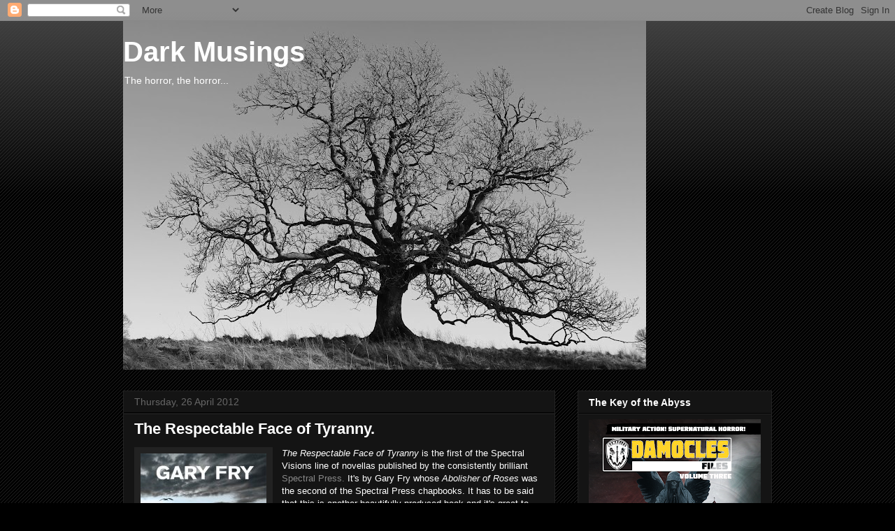

--- FILE ---
content_type: text/html; charset=UTF-8
request_url: https://anthony-watson.blogspot.com/2012/04/
body_size: 38638
content:
<!DOCTYPE html>
<html class='v2' dir='ltr' lang='en-GB'>
<head>
<link href='https://www.blogger.com/static/v1/widgets/335934321-css_bundle_v2.css' rel='stylesheet' type='text/css'/>
<meta content='width=1100' name='viewport'/>
<meta content='text/html; charset=UTF-8' http-equiv='Content-Type'/>
<meta content='blogger' name='generator'/>
<link href='https://anthony-watson.blogspot.com/favicon.ico' rel='icon' type='image/x-icon'/>
<link href='http://anthony-watson.blogspot.com/2012/04/' rel='canonical'/>
<link rel="alternate" type="application/atom+xml" title="Dark Musings - Atom" href="https://anthony-watson.blogspot.com/feeds/posts/default" />
<link rel="alternate" type="application/rss+xml" title="Dark Musings - RSS" href="https://anthony-watson.blogspot.com/feeds/posts/default?alt=rss" />
<link rel="service.post" type="application/atom+xml" title="Dark Musings - Atom" href="https://www.blogger.com/feeds/7915078903290331507/posts/default" />
<!--Can't find substitution for tag [blog.ieCssRetrofitLinks]-->
<meta content='http://anthony-watson.blogspot.com/2012/04/' property='og:url'/>
<meta content='Dark Musings' property='og:title'/>
<meta content='The horror, the horror...' property='og:description'/>
<title>Dark Musings: April 2012</title>
<style id='page-skin-1' type='text/css'><!--
/*
-----------------------------------------------
Blogger Template Style
Name:     Awesome Inc.
Designer: Tina Chen
URL:      tinachen.org
----------------------------------------------- */
/* Content
----------------------------------------------- */
body {
font: normal normal 13px Arial, Tahoma, Helvetica, FreeSans, sans-serif;
color: #ffffff;
background: #000000 url(//www.blogblog.com/1kt/awesomeinc/body_background_dark.png) repeat scroll top left;
}
html body .content-outer {
min-width: 0;
max-width: 100%;
width: 100%;
}
a:link {
text-decoration: none;
color: #888888;
}
a:visited {
text-decoration: none;
color: #444444;
}
a:hover {
text-decoration: underline;
color: #cccccc;
}
.body-fauxcolumn-outer .cap-top {
position: absolute;
z-index: 1;
height: 276px;
width: 100%;
background: transparent url(//www.blogblog.com/1kt/awesomeinc/body_gradient_dark.png) repeat-x scroll top left;
_background-image: none;
}
/* Columns
----------------------------------------------- */
.content-inner {
padding: 0;
}
.header-inner .section {
margin: 0 16px;
}
.tabs-inner .section {
margin: 0 16px;
}
.main-inner {
padding-top: 30px;
}
.main-inner .column-center-inner,
.main-inner .column-left-inner,
.main-inner .column-right-inner {
padding: 0 5px;
}
*+html body .main-inner .column-center-inner {
margin-top: -30px;
}
#layout .main-inner .column-center-inner {
margin-top: 0;
}
/* Header
----------------------------------------------- */
.header-outer {
margin: 0 0 0 0;
background: transparent none repeat scroll 0 0;
}
.Header h1 {
font: normal bold 40px Arial, Tahoma, Helvetica, FreeSans, sans-serif;
color: #ffffff;
text-shadow: 0 0 -1px #000000;
}
.Header h1 a {
color: #ffffff;
}
.Header .description {
font: normal normal 14px Arial, Tahoma, Helvetica, FreeSans, sans-serif;
color: #ffffff;
}
.header-inner .Header .titlewrapper,
.header-inner .Header .descriptionwrapper {
padding-left: 0;
padding-right: 0;
margin-bottom: 0;
}
.header-inner .Header .titlewrapper {
padding-top: 22px;
}
/* Tabs
----------------------------------------------- */
.tabs-outer {
overflow: hidden;
position: relative;
background: #141414 none repeat scroll 0 0;
}
#layout .tabs-outer {
overflow: visible;
}
.tabs-cap-top, .tabs-cap-bottom {
position: absolute;
width: 100%;
border-top: 1px solid #222222;
}
.tabs-cap-bottom {
bottom: 0;
}
.tabs-inner .widget li a {
display: inline-block;
margin: 0;
padding: .6em 1.5em;
font: normal bold 14px Arial, Tahoma, Helvetica, FreeSans, sans-serif;
color: #ffffff;
border-top: 1px solid #222222;
border-bottom: 1px solid #222222;
border-left: 1px solid #222222;
height: 16px;
line-height: 16px;
}
.tabs-inner .widget li:last-child a {
border-right: 1px solid #222222;
}
.tabs-inner .widget li.selected a, .tabs-inner .widget li a:hover {
background: #444444 none repeat-x scroll 0 -100px;
color: #ffffff;
}
/* Headings
----------------------------------------------- */
h2 {
font: normal bold 14px Arial, Tahoma, Helvetica, FreeSans, sans-serif;
color: #ffffff;
}
/* Widgets
----------------------------------------------- */
.main-inner .section {
margin: 0 27px;
padding: 0;
}
.main-inner .column-left-outer,
.main-inner .column-right-outer {
margin-top: 0;
}
#layout .main-inner .column-left-outer,
#layout .main-inner .column-right-outer {
margin-top: 0;
}
.main-inner .column-left-inner,
.main-inner .column-right-inner {
background: transparent none repeat 0 0;
-moz-box-shadow: 0 0 0 rgba(0, 0, 0, .2);
-webkit-box-shadow: 0 0 0 rgba(0, 0, 0, .2);
-goog-ms-box-shadow: 0 0 0 rgba(0, 0, 0, .2);
box-shadow: 0 0 0 rgba(0, 0, 0, .2);
-moz-border-radius: 0;
-webkit-border-radius: 0;
-goog-ms-border-radius: 0;
border-radius: 0;
}
#layout .main-inner .column-left-inner,
#layout .main-inner .column-right-inner {
margin-top: 0;
}
.sidebar .widget {
font: normal normal 14px Arial, Tahoma, Helvetica, FreeSans, sans-serif;
color: #ffffff;
}
.sidebar .widget a:link {
color: #888888;
}
.sidebar .widget a:visited {
color: #444444;
}
.sidebar .widget a:hover {
color: #cccccc;
}
.sidebar .widget h2 {
text-shadow: 0 0 -1px #000000;
}
.main-inner .widget {
background-color: #141414;
border: 1px solid #222222;
padding: 0 15px 15px;
margin: 20px -16px;
-moz-box-shadow: 0 0 0 rgba(0, 0, 0, .2);
-webkit-box-shadow: 0 0 0 rgba(0, 0, 0, .2);
-goog-ms-box-shadow: 0 0 0 rgba(0, 0, 0, .2);
box-shadow: 0 0 0 rgba(0, 0, 0, .2);
-moz-border-radius: 0;
-webkit-border-radius: 0;
-goog-ms-border-radius: 0;
border-radius: 0;
}
.main-inner .widget h2 {
margin: 0 -15px;
padding: .6em 15px .5em;
border-bottom: 1px solid #000000;
}
.footer-inner .widget h2 {
padding: 0 0 .4em;
border-bottom: 1px solid #000000;
}
.main-inner .widget h2 + div, .footer-inner .widget h2 + div {
border-top: 1px solid #222222;
padding-top: 8px;
}
.main-inner .widget .widget-content {
margin: 0 -15px;
padding: 7px 15px 0;
}
.main-inner .widget ul, .main-inner .widget #ArchiveList ul.flat {
margin: -8px -15px 0;
padding: 0;
list-style: none;
}
.main-inner .widget #ArchiveList {
margin: -8px 0 0;
}
.main-inner .widget ul li, .main-inner .widget #ArchiveList ul.flat li {
padding: .5em 15px;
text-indent: 0;
color: #666666;
border-top: 1px solid #222222;
border-bottom: 1px solid #000000;
}
.main-inner .widget #ArchiveList ul li {
padding-top: .25em;
padding-bottom: .25em;
}
.main-inner .widget ul li:first-child, .main-inner .widget #ArchiveList ul.flat li:first-child {
border-top: none;
}
.main-inner .widget ul li:last-child, .main-inner .widget #ArchiveList ul.flat li:last-child {
border-bottom: none;
}
.post-body {
position: relative;
}
.main-inner .widget .post-body ul {
padding: 0 2.5em;
margin: .5em 0;
list-style: disc;
}
.main-inner .widget .post-body ul li {
padding: 0.25em 0;
margin-bottom: .25em;
color: #ffffff;
border: none;
}
.footer-inner .widget ul {
padding: 0;
list-style: none;
}
.widget .zippy {
color: #666666;
}
/* Posts
----------------------------------------------- */
body .main-inner .Blog {
padding: 0;
margin-bottom: 1em;
background-color: transparent;
border: none;
-moz-box-shadow: 0 0 0 rgba(0, 0, 0, 0);
-webkit-box-shadow: 0 0 0 rgba(0, 0, 0, 0);
-goog-ms-box-shadow: 0 0 0 rgba(0, 0, 0, 0);
box-shadow: 0 0 0 rgba(0, 0, 0, 0);
}
.main-inner .section:last-child .Blog:last-child {
padding: 0;
margin-bottom: 1em;
}
.main-inner .widget h2.date-header {
margin: 0 -15px 1px;
padding: 0 0 0 0;
font: normal normal 14px Arial, Tahoma, Helvetica, FreeSans, sans-serif;
color: #666666;
background: transparent none no-repeat scroll top left;
border-top: 0 solid #222222;
border-bottom: 1px solid #000000;
-moz-border-radius-topleft: 0;
-moz-border-radius-topright: 0;
-webkit-border-top-left-radius: 0;
-webkit-border-top-right-radius: 0;
border-top-left-radius: 0;
border-top-right-radius: 0;
position: static;
bottom: 100%;
right: 15px;
text-shadow: 0 0 -1px #000000;
}
.main-inner .widget h2.date-header span {
font: normal normal 14px Arial, Tahoma, Helvetica, FreeSans, sans-serif;
display: block;
padding: .5em 15px;
border-left: 0 solid #222222;
border-right: 0 solid #222222;
}
.date-outer {
position: relative;
margin: 30px 0 20px;
padding: 0 15px;
background-color: #141414;
border: 1px solid #222222;
-moz-box-shadow: 0 0 0 rgba(0, 0, 0, .2);
-webkit-box-shadow: 0 0 0 rgba(0, 0, 0, .2);
-goog-ms-box-shadow: 0 0 0 rgba(0, 0, 0, .2);
box-shadow: 0 0 0 rgba(0, 0, 0, .2);
-moz-border-radius: 0;
-webkit-border-radius: 0;
-goog-ms-border-radius: 0;
border-radius: 0;
}
.date-outer:first-child {
margin-top: 0;
}
.date-outer:last-child {
margin-bottom: 20px;
-moz-border-radius-bottomleft: 0;
-moz-border-radius-bottomright: 0;
-webkit-border-bottom-left-radius: 0;
-webkit-border-bottom-right-radius: 0;
-goog-ms-border-bottom-left-radius: 0;
-goog-ms-border-bottom-right-radius: 0;
border-bottom-left-radius: 0;
border-bottom-right-radius: 0;
}
.date-posts {
margin: 0 -15px;
padding: 0 15px;
clear: both;
}
.post-outer, .inline-ad {
border-top: 1px solid #222222;
margin: 0 -15px;
padding: 15px 15px;
}
.post-outer {
padding-bottom: 10px;
}
.post-outer:first-child {
padding-top: 0;
border-top: none;
}
.post-outer:last-child, .inline-ad:last-child {
border-bottom: none;
}
.post-body {
position: relative;
}
.post-body img {
padding: 8px;
background: #222222;
border: 1px solid transparent;
-moz-box-shadow: 0 0 0 rgba(0, 0, 0, .2);
-webkit-box-shadow: 0 0 0 rgba(0, 0, 0, .2);
box-shadow: 0 0 0 rgba(0, 0, 0, .2);
-moz-border-radius: 0;
-webkit-border-radius: 0;
border-radius: 0;
}
h3.post-title, h4 {
font: normal bold 22px Arial, Tahoma, Helvetica, FreeSans, sans-serif;
color: #ffffff;
}
h3.post-title a {
font: normal bold 22px Arial, Tahoma, Helvetica, FreeSans, sans-serif;
color: #ffffff;
}
h3.post-title a:hover {
color: #cccccc;
text-decoration: underline;
}
.post-header {
margin: 0 0 1em;
}
.post-body {
line-height: 1.4;
}
.post-outer h2 {
color: #ffffff;
}
.post-footer {
margin: 1.5em 0 0;
}
#blog-pager {
padding: 15px;
font-size: 120%;
background-color: #141414;
border: 1px solid #222222;
-moz-box-shadow: 0 0 0 rgba(0, 0, 0, .2);
-webkit-box-shadow: 0 0 0 rgba(0, 0, 0, .2);
-goog-ms-box-shadow: 0 0 0 rgba(0, 0, 0, .2);
box-shadow: 0 0 0 rgba(0, 0, 0, .2);
-moz-border-radius: 0;
-webkit-border-radius: 0;
-goog-ms-border-radius: 0;
border-radius: 0;
-moz-border-radius-topleft: 0;
-moz-border-radius-topright: 0;
-webkit-border-top-left-radius: 0;
-webkit-border-top-right-radius: 0;
-goog-ms-border-top-left-radius: 0;
-goog-ms-border-top-right-radius: 0;
border-top-left-radius: 0;
border-top-right-radius-topright: 0;
margin-top: 1em;
}
.blog-feeds, .post-feeds {
margin: 1em 0;
text-align: center;
color: #ffffff;
}
.blog-feeds a, .post-feeds a {
color: #888888;
}
.blog-feeds a:visited, .post-feeds a:visited {
color: #444444;
}
.blog-feeds a:hover, .post-feeds a:hover {
color: #cccccc;
}
.post-outer .comments {
margin-top: 2em;
}
/* Comments
----------------------------------------------- */
.comments .comments-content .icon.blog-author {
background-repeat: no-repeat;
background-image: url([data-uri]);
}
.comments .comments-content .loadmore a {
border-top: 1px solid #222222;
border-bottom: 1px solid #222222;
}
.comments .continue {
border-top: 2px solid #222222;
}
/* Footer
----------------------------------------------- */
.footer-outer {
margin: -0 0 -1px;
padding: 0 0 0;
color: #ffffff;
overflow: hidden;
}
.footer-fauxborder-left {
border-top: 1px solid #222222;
background: #141414 none repeat scroll 0 0;
-moz-box-shadow: 0 0 0 rgba(0, 0, 0, .2);
-webkit-box-shadow: 0 0 0 rgba(0, 0, 0, .2);
-goog-ms-box-shadow: 0 0 0 rgba(0, 0, 0, .2);
box-shadow: 0 0 0 rgba(0, 0, 0, .2);
margin: 0 -0;
}
/* Mobile
----------------------------------------------- */
body.mobile {
background-size: auto;
}
.mobile .body-fauxcolumn-outer {
background: transparent none repeat scroll top left;
}
*+html body.mobile .main-inner .column-center-inner {
margin-top: 0;
}
.mobile .main-inner .widget {
padding: 0 0 15px;
}
.mobile .main-inner .widget h2 + div,
.mobile .footer-inner .widget h2 + div {
border-top: none;
padding-top: 0;
}
.mobile .footer-inner .widget h2 {
padding: 0.5em 0;
border-bottom: none;
}
.mobile .main-inner .widget .widget-content {
margin: 0;
padding: 7px 0 0;
}
.mobile .main-inner .widget ul,
.mobile .main-inner .widget #ArchiveList ul.flat {
margin: 0 -15px 0;
}
.mobile .main-inner .widget h2.date-header {
right: 0;
}
.mobile .date-header span {
padding: 0.4em 0;
}
.mobile .date-outer:first-child {
margin-bottom: 0;
border: 1px solid #222222;
-moz-border-radius-topleft: 0;
-moz-border-radius-topright: 0;
-webkit-border-top-left-radius: 0;
-webkit-border-top-right-radius: 0;
-goog-ms-border-top-left-radius: 0;
-goog-ms-border-top-right-radius: 0;
border-top-left-radius: 0;
border-top-right-radius: 0;
}
.mobile .date-outer {
border-color: #222222;
border-width: 0 1px 1px;
}
.mobile .date-outer:last-child {
margin-bottom: 0;
}
.mobile .main-inner {
padding: 0;
}
.mobile .header-inner .section {
margin: 0;
}
.mobile .post-outer, .mobile .inline-ad {
padding: 5px 0;
}
.mobile .tabs-inner .section {
margin: 0 10px;
}
.mobile .main-inner .widget h2 {
margin: 0;
padding: 0;
}
.mobile .main-inner .widget h2.date-header span {
padding: 0;
}
.mobile .main-inner .widget .widget-content {
margin: 0;
padding: 7px 0 0;
}
.mobile #blog-pager {
border: 1px solid transparent;
background: #141414 none repeat scroll 0 0;
}
.mobile .main-inner .column-left-inner,
.mobile .main-inner .column-right-inner {
background: transparent none repeat 0 0;
-moz-box-shadow: none;
-webkit-box-shadow: none;
-goog-ms-box-shadow: none;
box-shadow: none;
}
.mobile .date-posts {
margin: 0;
padding: 0;
}
.mobile .footer-fauxborder-left {
margin: 0;
border-top: inherit;
}
.mobile .main-inner .section:last-child .Blog:last-child {
margin-bottom: 0;
}
.mobile-index-contents {
color: #ffffff;
}
.mobile .mobile-link-button {
background: #888888 none repeat scroll 0 0;
}
.mobile-link-button a:link, .mobile-link-button a:visited {
color: #ffffff;
}
.mobile .tabs-inner .PageList .widget-content {
background: transparent;
border-top: 1px solid;
border-color: #222222;
color: #ffffff;
}
.mobile .tabs-inner .PageList .widget-content .pagelist-arrow {
border-left: 1px solid #222222;
}

--></style>
<style id='template-skin-1' type='text/css'><!--
body {
min-width: 960px;
}
.content-outer, .content-fauxcolumn-outer, .region-inner {
min-width: 960px;
max-width: 960px;
_width: 960px;
}
.main-inner .columns {
padding-left: 0;
padding-right: 310px;
}
.main-inner .fauxcolumn-center-outer {
left: 0;
right: 310px;
/* IE6 does not respect left and right together */
_width: expression(this.parentNode.offsetWidth -
parseInt("0") -
parseInt("310px") + 'px');
}
.main-inner .fauxcolumn-left-outer {
width: 0;
}
.main-inner .fauxcolumn-right-outer {
width: 310px;
}
.main-inner .column-left-outer {
width: 0;
right: 100%;
margin-left: -0;
}
.main-inner .column-right-outer {
width: 310px;
margin-right: -310px;
}
#layout {
min-width: 0;
}
#layout .content-outer {
min-width: 0;
width: 800px;
}
#layout .region-inner {
min-width: 0;
width: auto;
}
body#layout div.add_widget {
padding: 8px;
}
body#layout div.add_widget a {
margin-left: 32px;
}
--></style>
<link href='https://www.blogger.com/dyn-css/authorization.css?targetBlogID=7915078903290331507&amp;zx=92181307-c85c-48fc-8b5f-77a62da4a1da' media='none' onload='if(media!=&#39;all&#39;)media=&#39;all&#39;' rel='stylesheet'/><noscript><link href='https://www.blogger.com/dyn-css/authorization.css?targetBlogID=7915078903290331507&amp;zx=92181307-c85c-48fc-8b5f-77a62da4a1da' rel='stylesheet'/></noscript>
<meta name='google-adsense-platform-account' content='ca-host-pub-1556223355139109'/>
<meta name='google-adsense-platform-domain' content='blogspot.com'/>

</head>
<body class='loading variant-dark'>
<div class='navbar section' id='navbar' name='Navbar'><div class='widget Navbar' data-version='1' id='Navbar1'><script type="text/javascript">
    function setAttributeOnload(object, attribute, val) {
      if(window.addEventListener) {
        window.addEventListener('load',
          function(){ object[attribute] = val; }, false);
      } else {
        window.attachEvent('onload', function(){ object[attribute] = val; });
      }
    }
  </script>
<div id="navbar-iframe-container"></div>
<script type="text/javascript" src="https://apis.google.com/js/platform.js"></script>
<script type="text/javascript">
      gapi.load("gapi.iframes:gapi.iframes.style.bubble", function() {
        if (gapi.iframes && gapi.iframes.getContext) {
          gapi.iframes.getContext().openChild({
              url: 'https://www.blogger.com/navbar/7915078903290331507?origin\x3dhttps://anthony-watson.blogspot.com',
              where: document.getElementById("navbar-iframe-container"),
              id: "navbar-iframe"
          });
        }
      });
    </script><script type="text/javascript">
(function() {
var script = document.createElement('script');
script.type = 'text/javascript';
script.src = '//pagead2.googlesyndication.com/pagead/js/google_top_exp.js';
var head = document.getElementsByTagName('head')[0];
if (head) {
head.appendChild(script);
}})();
</script>
</div></div>
<div class='body-fauxcolumns'>
<div class='fauxcolumn-outer body-fauxcolumn-outer'>
<div class='cap-top'>
<div class='cap-left'></div>
<div class='cap-right'></div>
</div>
<div class='fauxborder-left'>
<div class='fauxborder-right'></div>
<div class='fauxcolumn-inner'>
</div>
</div>
<div class='cap-bottom'>
<div class='cap-left'></div>
<div class='cap-right'></div>
</div>
</div>
</div>
<div class='content'>
<div class='content-fauxcolumns'>
<div class='fauxcolumn-outer content-fauxcolumn-outer'>
<div class='cap-top'>
<div class='cap-left'></div>
<div class='cap-right'></div>
</div>
<div class='fauxborder-left'>
<div class='fauxborder-right'></div>
<div class='fauxcolumn-inner'>
</div>
</div>
<div class='cap-bottom'>
<div class='cap-left'></div>
<div class='cap-right'></div>
</div>
</div>
</div>
<div class='content-outer'>
<div class='content-cap-top cap-top'>
<div class='cap-left'></div>
<div class='cap-right'></div>
</div>
<div class='fauxborder-left content-fauxborder-left'>
<div class='fauxborder-right content-fauxborder-right'></div>
<div class='content-inner'>
<header>
<div class='header-outer'>
<div class='header-cap-top cap-top'>
<div class='cap-left'></div>
<div class='cap-right'></div>
</div>
<div class='fauxborder-left header-fauxborder-left'>
<div class='fauxborder-right header-fauxborder-right'></div>
<div class='region-inner header-inner'>
<div class='header section' id='header' name='Header'><div class='widget Header' data-version='1' id='Header1'>
<div id='header-inner' style='background-image: url("https://blogger.googleusercontent.com/img/b/R29vZ2xl/AVvXsEh-qsM7dU-v44umGGBDNjD7FJ4KCujMQ0Cge4K8zvfBZZOkdOl5Mh7NsotalQTCmkAJwGdXIx7wT6cSohPgns4rTeegVVF0CVeMpPekvGBEdNdMqD5PuHTL4-T45MK7koWEMTE82YEiWnhj/s748/IMG_0313.JPG"); background-position: left; min-height: 499px; _height: 499px; background-repeat: no-repeat; '>
<div class='titlewrapper' style='background: transparent'>
<h1 class='title' style='background: transparent; border-width: 0px'>
<a href='https://anthony-watson.blogspot.com/'>
Dark Musings
</a>
</h1>
</div>
<div class='descriptionwrapper'>
<p class='description'><span>The horror, the horror...</span></p>
</div>
</div>
</div></div>
</div>
</div>
<div class='header-cap-bottom cap-bottom'>
<div class='cap-left'></div>
<div class='cap-right'></div>
</div>
</div>
</header>
<div class='tabs-outer'>
<div class='tabs-cap-top cap-top'>
<div class='cap-left'></div>
<div class='cap-right'></div>
</div>
<div class='fauxborder-left tabs-fauxborder-left'>
<div class='fauxborder-right tabs-fauxborder-right'></div>
<div class='region-inner tabs-inner'>
<div class='tabs no-items section' id='crosscol' name='Cross-column'></div>
<div class='tabs no-items section' id='crosscol-overflow' name='Cross-Column 2'></div>
</div>
</div>
<div class='tabs-cap-bottom cap-bottom'>
<div class='cap-left'></div>
<div class='cap-right'></div>
</div>
</div>
<div class='main-outer'>
<div class='main-cap-top cap-top'>
<div class='cap-left'></div>
<div class='cap-right'></div>
</div>
<div class='fauxborder-left main-fauxborder-left'>
<div class='fauxborder-right main-fauxborder-right'></div>
<div class='region-inner main-inner'>
<div class='columns fauxcolumns'>
<div class='fauxcolumn-outer fauxcolumn-center-outer'>
<div class='cap-top'>
<div class='cap-left'></div>
<div class='cap-right'></div>
</div>
<div class='fauxborder-left'>
<div class='fauxborder-right'></div>
<div class='fauxcolumn-inner'>
</div>
</div>
<div class='cap-bottom'>
<div class='cap-left'></div>
<div class='cap-right'></div>
</div>
</div>
<div class='fauxcolumn-outer fauxcolumn-left-outer'>
<div class='cap-top'>
<div class='cap-left'></div>
<div class='cap-right'></div>
</div>
<div class='fauxborder-left'>
<div class='fauxborder-right'></div>
<div class='fauxcolumn-inner'>
</div>
</div>
<div class='cap-bottom'>
<div class='cap-left'></div>
<div class='cap-right'></div>
</div>
</div>
<div class='fauxcolumn-outer fauxcolumn-right-outer'>
<div class='cap-top'>
<div class='cap-left'></div>
<div class='cap-right'></div>
</div>
<div class='fauxborder-left'>
<div class='fauxborder-right'></div>
<div class='fauxcolumn-inner'>
</div>
</div>
<div class='cap-bottom'>
<div class='cap-left'></div>
<div class='cap-right'></div>
</div>
</div>
<!-- corrects IE6 width calculation -->
<div class='columns-inner'>
<div class='column-center-outer'>
<div class='column-center-inner'>
<div class='main section' id='main' name='Main'><div class='widget Blog' data-version='1' id='Blog1'>
<div class='blog-posts hfeed'>

          <div class="date-outer">
        
<h2 class='date-header'><span>Thursday, 26 April 2012</span></h2>

          <div class="date-posts">
        
<div class='post-outer'>
<div class='post hentry uncustomized-post-template' itemprop='blogPost' itemscope='itemscope' itemtype='http://schema.org/BlogPosting'>
<meta content='https://blogger.googleusercontent.com/img/b/R29vZ2xl/AVvXsEgQ9aAaICnqYxMlJV1K8ycNwFtrPSMIc_INxStaiUDOm27c-0kibOYqE1FxCj781Y7jvZ-F6ga6r8_RMiNbtP-1SQMchJX0F7H7-0C4JSjRdhfL1W0FNcXHOCPiTm84QmMJrhXGkSJSWmJv/s1600/rfotfrontcover2.jpg' itemprop='image_url'/>
<meta content='7915078903290331507' itemprop='blogId'/>
<meta content='2410352116619606249' itemprop='postId'/>
<a name='2410352116619606249'></a>
<h3 class='post-title entry-title' itemprop='name'>
<a href='https://anthony-watson.blogspot.com/2012/04/respectable-face-of-tyranny.html'>The Respectable Face of Tyranny.</a>
</h3>
<div class='post-header'>
<div class='post-header-line-1'></div>
</div>
<div class='post-body entry-content' id='post-body-2410352116619606249' itemprop='description articleBody'>
<div class="separator" style="clear: both; text-align: center;">
<a href="https://blogger.googleusercontent.com/img/b/R29vZ2xl/AVvXsEgQ9aAaICnqYxMlJV1K8ycNwFtrPSMIc_INxStaiUDOm27c-0kibOYqE1FxCj781Y7jvZ-F6ga6r8_RMiNbtP-1SQMchJX0F7H7-0C4JSjRdhfL1W0FNcXHOCPiTm84QmMJrhXGkSJSWmJv/s1600/rfotfrontcover2.jpg" imageanchor="1" style="clear: left; float: left; margin-bottom: 1em; margin-right: 1em;"><img border="0" src="https://blogger.googleusercontent.com/img/b/R29vZ2xl/AVvXsEgQ9aAaICnqYxMlJV1K8ycNwFtrPSMIc_INxStaiUDOm27c-0kibOYqE1FxCj781Y7jvZ-F6ga6r8_RMiNbtP-1SQMchJX0F7H7-0C4JSjRdhfL1W0FNcXHOCPiTm84QmMJrhXGkSJSWmJv/s1600/rfotfrontcover2.jpg" /></a></div>
<em>The Respectable Face of Tyranny </em>is the first of the Spectral Visions line of novellas published by the consistently brilliant <a href="http://spectralpress.wordpress.com/">Spectral Press.</a> It's by Gary Fry whose <em>Abolisher of Roses </em>was the second of the Spectral Press chapbooks. It has to be said that this is another beautifully produced book and it's great to see the care and attention lavished on the chapbooks has been applied to this new range. I have the limited edition hardback but I'm guessing the paperback version is equally impressive. <br />
The front cover is a stunning photograph of Saltwick Bay, the location for the novella, on the North East coast of England near Whitby. The picture is hauntingly evocative and so too are Gary's descriptions of it in the book itself. The plot concerns Josh, reeling from a divorce and personally affected by the Global Recession facing the prospect of living in a caravan near the bay with his teenage daughter Sally.<br />
Actually the plot concerns a lot more than that. The driving theme behind it is the aforementioned recession, here transformed into cosmic horror, presented as an event devastating as the extinction of the dinosaurs,&nbsp;World War Two. You may think the recession was caused by a load of complete bankers. You'd be wrong. In a book dripping with metaphors, mankind is here presented as little more than fleas on a dog's back, its fate determined by forces way beyond its control or comprehension.<br />
Thematically, the novella is similar to Gary's earlier novel <em>Fearful Festivities. </em>I enjoyed this a lot more though as I thought the novel was a wee bit too heavy handed with the metaphors, seemed&nbsp;overly concerned with hammering home its messages about greed, envy and consumerism gone mad. This has a better ending too.<br />
<em>The Respectable Face of Tyranny </em>is quality in every sense of the word.&nbsp;The book itself is&nbsp;a thing of beauty and the story works well as a rattlingly good cosmic horror <em>and</em> a thought-provoking commentary on society. It's another great product from Spectral and I look forward to further editions. What's more, it contains the word <em>Quotidian </em>not once, but twice. Now that's not something you see every day.
<div style='clear: both;'></div>
</div>
<div class='post-footer'>
<div class='post-footer-line post-footer-line-1'>
<span class='post-author vcard'>
Posted by
<span class='fn' itemprop='author' itemscope='itemscope' itemtype='http://schema.org/Person'>
<meta content='https://www.blogger.com/profile/06992065094913929889' itemprop='url'/>
<a class='g-profile' href='https://www.blogger.com/profile/06992065094913929889' rel='author' title='author profile'>
<span itemprop='name'>Anthony Watson</span>
</a>
</span>
</span>
<span class='post-timestamp'>
at
<meta content='http://anthony-watson.blogspot.com/2012/04/respectable-face-of-tyranny.html' itemprop='url'/>
<a class='timestamp-link' href='https://anthony-watson.blogspot.com/2012/04/respectable-face-of-tyranny.html' rel='bookmark' title='permanent link'><abbr class='published' itemprop='datePublished' title='2012-04-26T16:32:00+01:00'>16:32</abbr></a>
</span>
<span class='post-comment-link'>
<a class='comment-link' href='https://anthony-watson.blogspot.com/2012/04/respectable-face-of-tyranny.html#comment-form' onclick=''>
No comments:
  </a>
</span>
<span class='post-icons'>
<span class='item-control blog-admin pid-1794304475'>
<a href='https://www.blogger.com/post-edit.g?blogID=7915078903290331507&postID=2410352116619606249&from=pencil' title='Edit Post'>
<img alt='' class='icon-action' height='18' src='https://resources.blogblog.com/img/icon18_edit_allbkg.gif' width='18'/>
</a>
</span>
</span>
<div class='post-share-buttons goog-inline-block'>
<a class='goog-inline-block share-button sb-email' href='https://www.blogger.com/share-post.g?blogID=7915078903290331507&postID=2410352116619606249&target=email' target='_blank' title='Email This'><span class='share-button-link-text'>Email This</span></a><a class='goog-inline-block share-button sb-blog' href='https://www.blogger.com/share-post.g?blogID=7915078903290331507&postID=2410352116619606249&target=blog' onclick='window.open(this.href, "_blank", "height=270,width=475"); return false;' target='_blank' title='BlogThis!'><span class='share-button-link-text'>BlogThis!</span></a><a class='goog-inline-block share-button sb-twitter' href='https://www.blogger.com/share-post.g?blogID=7915078903290331507&postID=2410352116619606249&target=twitter' target='_blank' title='Share to X'><span class='share-button-link-text'>Share to X</span></a><a class='goog-inline-block share-button sb-facebook' href='https://www.blogger.com/share-post.g?blogID=7915078903290331507&postID=2410352116619606249&target=facebook' onclick='window.open(this.href, "_blank", "height=430,width=640"); return false;' target='_blank' title='Share to Facebook'><span class='share-button-link-text'>Share to Facebook</span></a><a class='goog-inline-block share-button sb-pinterest' href='https://www.blogger.com/share-post.g?blogID=7915078903290331507&postID=2410352116619606249&target=pinterest' target='_blank' title='Share to Pinterest'><span class='share-button-link-text'>Share to Pinterest</span></a>
</div>
</div>
<div class='post-footer-line post-footer-line-2'>
<span class='post-labels'>
Labels:
<a href='https://anthony-watson.blogspot.com/search/label/Gary%20Fry' rel='tag'>Gary Fry</a>,
<a href='https://anthony-watson.blogspot.com/search/label/review' rel='tag'>review</a>,
<a href='https://anthony-watson.blogspot.com/search/label/Spectral%20Press' rel='tag'>Spectral Press</a>,
<a href='https://anthony-watson.blogspot.com/search/label/Spectral%20Visions' rel='tag'>Spectral Visions</a>,
<a href='https://anthony-watson.blogspot.com/search/label/The%20Respectable%20Face%20of%20Tyranny' rel='tag'>The Respectable Face of Tyranny</a>
</span>
</div>
<div class='post-footer-line post-footer-line-3'>
<span class='post-location'>
</span>
</div>
</div>
</div>
</div>

          </div></div>
        

          <div class="date-outer">
        
<h2 class='date-header'><span>Saturday, 21 April 2012</span></h2>

          <div class="date-posts">
        
<div class='post-outer'>
<div class='post hentry uncustomized-post-template' itemprop='blogPost' itemscope='itemscope' itemtype='http://schema.org/BlogPosting'>
<meta content='https://blogger.googleusercontent.com/img/b/R29vZ2xl/AVvXsEg4GJqMSUoNn6L0NBmQRY8F3YeGc0zbrz35849m9khbNSBbnlJbvcUu9FpMSPC0FaOksadqkVUZ2qOy2hqLRnVDDnHi9goCXzWzVrs4FH4Ji2au21HFyT2mplLi1JpWe9bVi-fSlJkqlvTj/s1600/stt3.jpg' itemprop='image_url'/>
<meta content='7915078903290331507' itemprop='blogId'/>
<meta content='3967365355272380511' itemprop='postId'/>
<a name='3967365355272380511'></a>
<h3 class='post-title entry-title' itemprop='name'>
<a href='https://anthony-watson.blogspot.com/2012/04/shadows-tall-trees-3.html'>Shadows & Tall Trees 3.</a>
</h3>
<div class='post-header'>
<div class='post-header-line-1'></div>
</div>
<div class='post-body entry-content' id='post-body-3967365355272380511' itemprop='description articleBody'>
<div class="separator" style="clear: both; text-align: center;">
<a href="https://blogger.googleusercontent.com/img/b/R29vZ2xl/AVvXsEg4GJqMSUoNn6L0NBmQRY8F3YeGc0zbrz35849m9khbNSBbnlJbvcUu9FpMSPC0FaOksadqkVUZ2qOy2hqLRnVDDnHi9goCXzWzVrs4FH4Ji2au21HFyT2mplLi1JpWe9bVi-fSlJkqlvTj/s1600/stt3.jpg" imageanchor="1" style="clear: left; float: left; margin-bottom: 1em; margin-right: 1em;"><img border="0" src="https://blogger.googleusercontent.com/img/b/R29vZ2xl/AVvXsEg4GJqMSUoNn6L0NBmQRY8F3YeGc0zbrz35849m9khbNSBbnlJbvcUu9FpMSPC0FaOksadqkVUZ2qOy2hqLRnVDDnHi9goCXzWzVrs4FH4Ji2au21HFyT2mplLi1JpWe9bVi-fSlJkqlvTj/s1600/stt3.jpg" /></a></div>
<em>Shadows &amp; Tall Trees </em>is a collection of short stories - along with some film and book reviews - published by <a href="http://www.undertowbooks.com/">Undertow Books.</a> It's the third issue of an occasional series of publications and, having read this one, I'm disappointed at having missed the first two. It's beautifully produced, a lot of thought and care has been put into the publication, crowned by an amazing cover by Eric Lacombe.<br />
The collection opens with <strong>The Elephant Girl </strong>by Nina Allan. It's the story of Brigid, a teacher, who has a new pupil, Jeanie Henderson, in her class - the Elephant Girl of the title. First impressions of the girl are not good -&nbsp;<em>"what an ugly child" </em>- with immediate comparisons made to the bad fairy turning up uninvited at the christening of Sleeping Beauty. I liked this story very much, and it's a strong opener for the book. Brigid is pregnant, a cause for celebration but also for anxiety - she has already had two miscarriages. The story's strength is that it plays on these anxieties - and the mood changes associated with the hormonal imbalances brought about by pregnancy - to create an ambiguity as to whether Brigid's perceptions of Jeanie as some kind of bad omen are as a result of physiology or whether there really is something "strange" about the girl, the latter option reinforced by the reaction of the other children in the class to her. This ambiguity is maintained right to the very last sentence of the story and is all the more effective for that. It's an unsettling, thought-provoking tale.<br />
<strong>L'Anneau de Verre </strong>is by Don Tumasonis and is a pastiche of an 18th Century account of events occurring in a town during the French Revolution. It's often the case that my heart sinks when I read stories which have been written "in the style of..." as they're often a case of style over substance, the author showing off how clever they are but then forgetting about any attempts at plot or characterisation. The worst examples are where the author goes so far over the top with recreating a style that the story becomes unreadable and ridiculous. Thankfully, that isn't the case here. It has to be said here are some fairly convoluted sentences in here but I found them entertaining, rather than irritating, to read. There are supernatural overtones and grisly ends and even a bit of social commentary. It's cleverly written and has both style <em>and</em> substance.<br />
<strong>The Quickening </strong>is by Andrew Hook, a writer whose stories I've very much enjoyed in the past. This one is no exception to that, the story of Benedict, a man who sees the world around him changing in subtly disturbing ways (figures standing still, watching him, people around him beginning to limp...) Like Nina Allan's story there's a hefty dose of ambiguity here - there are references to blood tests for Benedict which may or may not be negative&nbsp; - and the writing creates uncertainty as to whether the events happening are real or simply manifestations of a deteriorating mind. It's a disturbing tale, and has an open ending that effectively adds to the atmosphere that Andrew has brilliantly created.<br />
<strong>Night Fishing </strong>is by Ray Cluley and is one of the best short stories I have ever read. Not just horror short stories, <em>any </em>kind of short story. Its construction is perfect, the writing superb and it handles the (big) themes it deals with marvellously. I had goosebumps when I finished reading <em>Night Fishing </em>I was so moved by it. I'ts a story about love and loss, it's a story about guilt. To write a story about suicide which includes supernatural elements and not come across as trite or somehow make light of what is a deeply serious issue is no mean feat but Ray has managed it here. (And a lot better than the film he references, which I've also seen and thought did a massive dis-service to the subject). It's an outstanding piece of writing and an example of what great writing can do.<br />
<strong>Kill All Monsters </strong>is next up and is by Gary McMahon. My first thoughts on seeing the title were of naff Japanese films with men in monster suits stomping around model cities but this story is about as far away from that as you can imagine. A man, woman and child - throughout the story they remain un-named - arrive at a motorway service station for food and rest. There are obvious tensions between the couple and these are implied rather than overtly stated by some wonderful writing from the King of Bleak. The reasons for those tensions <em>are </em>revealed ultimately - and they're terrifying. The strained&nbsp;relationship is built around fear - those of the man which lead him to... well, nothing good and those of the woman, in fear of her husband but too afraid to leave, too afraid to try and stop what he's doing. It's a horrifying character study and another brilliant story from the prolific Mr McMahon.<br />
<strong>The Sick Mannes Salve </strong>is by George Berguno and is probably the most traditional horror story in the collection. It's a good story which I enjoyed but I think it suffers from comparison with the other much stronger stories in the book. It rolls out a few cliches, an eccentric relative dies, an inheritance is due, bizarre conditions apply to said inheritance... The denouement isn't too much of a surprise (although I'm still not sure why the condition wasn't fulfilled - there's no explanation and the story seems a little rushed towards the end) and ends with a character uttering a sentence with an exclamation mark at the end of it - which sometimes works, and sometimes doesn't...<br />
<strong>None So Blind </strong>is by Stephen Bacon and is another classy piece of writing from a writer destined for great things. It's a cleverly written&nbsp;piece that has perceptions changing the further you progress through the story. What begins as - on the face of it - a gentle, <em>Brief Encounter </em>type romantic set-up soon begins to transform into something much darker as more and more is revealed about the two protagonists. It's a subtle piece, reflecting the understated nature of Stephen's writing, something I enjoy and find to be a massive strength of his. You will probably work out what's going on before the end of the story but that doesn't matter, it's not written as a "twist in the tail" piece and it's to Stephen's eternal credit that he doesn't try to do this or confirm your thoughts, simply letting the story run its course, ending on a melancholic note that perfectly mirrors the overall mood of the story.<br />
<strong>Field Notes From The End Of The World </strong>is the last piece of fiction in the book and is by Kirsty Logan. The title's similar to Werner Herzog's brilliant documentary <em>Encounters At The End Of The World </em>and the story shares an arctic location (and a disappearing penguin) with the film. The title's both literal and metaphorical of course, the story - or rather string of diary entries - charting the decline into madness&nbsp;- and probably murder -&nbsp;of a polar researcher. Telling the story through diary entries works well enough as a device, putting a new(ish) spin on an oft-told story but I guess that's the story's weakness, it's kinda all been done before. <br />
<em>Shadows &amp; Tall Trees </em>is a really strong collection of stories, a high quality product with high quality writing. I thoroughly recommend it and look forward to&nbsp;Issue 4.
<div style='clear: both;'></div>
</div>
<div class='post-footer'>
<div class='post-footer-line post-footer-line-1'>
<span class='post-author vcard'>
Posted by
<span class='fn' itemprop='author' itemscope='itemscope' itemtype='http://schema.org/Person'>
<meta content='https://www.blogger.com/profile/06992065094913929889' itemprop='url'/>
<a class='g-profile' href='https://www.blogger.com/profile/06992065094913929889' rel='author' title='author profile'>
<span itemprop='name'>Anthony Watson</span>
</a>
</span>
</span>
<span class='post-timestamp'>
at
<meta content='http://anthony-watson.blogspot.com/2012/04/shadows-tall-trees-3.html' itemprop='url'/>
<a class='timestamp-link' href='https://anthony-watson.blogspot.com/2012/04/shadows-tall-trees-3.html' rel='bookmark' title='permanent link'><abbr class='published' itemprop='datePublished' title='2012-04-21T12:22:00+01:00'>12:22</abbr></a>
</span>
<span class='post-comment-link'>
<a class='comment-link' href='https://anthony-watson.blogspot.com/2012/04/shadows-tall-trees-3.html#comment-form' onclick=''>
1 comment:
  </a>
</span>
<span class='post-icons'>
<span class='item-control blog-admin pid-1794304475'>
<a href='https://www.blogger.com/post-edit.g?blogID=7915078903290331507&postID=3967365355272380511&from=pencil' title='Edit Post'>
<img alt='' class='icon-action' height='18' src='https://resources.blogblog.com/img/icon18_edit_allbkg.gif' width='18'/>
</a>
</span>
</span>
<div class='post-share-buttons goog-inline-block'>
<a class='goog-inline-block share-button sb-email' href='https://www.blogger.com/share-post.g?blogID=7915078903290331507&postID=3967365355272380511&target=email' target='_blank' title='Email This'><span class='share-button-link-text'>Email This</span></a><a class='goog-inline-block share-button sb-blog' href='https://www.blogger.com/share-post.g?blogID=7915078903290331507&postID=3967365355272380511&target=blog' onclick='window.open(this.href, "_blank", "height=270,width=475"); return false;' target='_blank' title='BlogThis!'><span class='share-button-link-text'>BlogThis!</span></a><a class='goog-inline-block share-button sb-twitter' href='https://www.blogger.com/share-post.g?blogID=7915078903290331507&postID=3967365355272380511&target=twitter' target='_blank' title='Share to X'><span class='share-button-link-text'>Share to X</span></a><a class='goog-inline-block share-button sb-facebook' href='https://www.blogger.com/share-post.g?blogID=7915078903290331507&postID=3967365355272380511&target=facebook' onclick='window.open(this.href, "_blank", "height=430,width=640"); return false;' target='_blank' title='Share to Facebook'><span class='share-button-link-text'>Share to Facebook</span></a><a class='goog-inline-block share-button sb-pinterest' href='https://www.blogger.com/share-post.g?blogID=7915078903290331507&postID=3967365355272380511&target=pinterest' target='_blank' title='Share to Pinterest'><span class='share-button-link-text'>Share to Pinterest</span></a>
</div>
</div>
<div class='post-footer-line post-footer-line-2'>
<span class='post-labels'>
Labels:
<a href='https://anthony-watson.blogspot.com/search/label/review' rel='tag'>review</a>,
<a href='https://anthony-watson.blogspot.com/search/label/Shadows%20and%20Tall%20Trees' rel='tag'>Shadows and Tall Trees</a>,
<a href='https://anthony-watson.blogspot.com/search/label/Undertow%20Books' rel='tag'>Undertow Books</a>
</span>
</div>
<div class='post-footer-line post-footer-line-3'>
<span class='post-location'>
</span>
</div>
</div>
</div>
</div>

          </div></div>
        

          <div class="date-outer">
        
<h2 class='date-header'><span>Thursday, 19 April 2012</span></h2>

          <div class="date-posts">
        
<div class='post-outer'>
<div class='post hentry uncustomized-post-template' itemprop='blogPost' itemscope='itemscope' itemtype='http://schema.org/BlogPosting'>
<meta content='https://blogger.googleusercontent.com/img/b/R29vZ2xl/AVvXsEgcT13a5BiqjvDreOv1-A77xDLnYKoCfPldbJJ3mPv7rW2w-Ukqt_57-aAYL36UwNBTgRfYSsmxD_4Lalt45wfJzCGXWKNTqxD4VmQ6n8czYokDNSHvoAxlmVhU7EcDntAmz8JdbwdRyum8/s320/512oHvatkxL__AA160_.jpg' itemprop='image_url'/>
<meta content='7915078903290331507' itemprop='blogId'/>
<meta content='2352273787498911972' itemprop='postId'/>
<a name='2352273787498911972'></a>
<h3 class='post-title entry-title' itemprop='name'>
<a href='https://anthony-watson.blogspot.com/2012/04/silent-voices.html'>Silent Voices.</a>
</h3>
<div class='post-header'>
<div class='post-header-line-1'></div>
</div>
<div class='post-body entry-content' id='post-body-2352273787498911972' itemprop='description articleBody'>
<div class="separator" style="clear: both; text-align: center;">
<a href="https://blogger.googleusercontent.com/img/b/R29vZ2xl/AVvXsEgcT13a5BiqjvDreOv1-A77xDLnYKoCfPldbJJ3mPv7rW2w-Ukqt_57-aAYL36UwNBTgRfYSsmxD_4Lalt45wfJzCGXWKNTqxD4VmQ6n8czYokDNSHvoAxlmVhU7EcDntAmz8JdbwdRyum8/s1600/512oHvatkxL__AA160_.jpg" imageanchor="1" style="clear: left; float: left; margin-bottom: 1em; margin-right: 1em;"><img border="0" height="320" src="https://blogger.googleusercontent.com/img/b/R29vZ2xl/AVvXsEgcT13a5BiqjvDreOv1-A77xDLnYKoCfPldbJJ3mPv7rW2w-Ukqt_57-aAYL36UwNBTgRfYSsmxD_4Lalt45wfJzCGXWKNTqxD4VmQ6n8czYokDNSHvoAxlmVhU7EcDntAmz8JdbwdRyum8/s320/512oHvatkxL__AA160_.jpg" width="320" /></a></div>
<em>Silent Voices </em>is the second book in the Concrete Grove Trilogy by Gary McMahon and is published by <a href="http://www.solarisbooks.com/titles/title_details/silent_voices">Solaris Books.</a> Being the second part of a trilogy usually means&nbsp;a trip to the dark side&nbsp;where all the bad stuff happens, awaiting resolution in part three. (Or is that just <em>Star Wars</em>? Mind you, the really bad stuff didn't happen in that particular saga till long after the third instalment and George Lucas got his hands on some nifty new computers...) This is a Gary McMahon book though, so you're pretty much guaranteed very dark, very bad things happening irrespective of whether it's book one, two or three. <br />
The story revolves around the characters of Simon, Marty and Brendan, adults now but who, as children, went missing for a weekend in the Needle, the derelict tower block at the heart of the Concrete Grove estate, emerging from it traumatised, abused and changed forever. Now, some twenty years later, they are plagued by dreams and memories of their experience and are drawn back to the Needle to face up to the evil they encountered there.<br />
Yes, there will be the obvious comparisons to Stephen King's <em>IT, </em>but this novel bears those comparisons with ease. <em>IT </em>is possibly my favourite King novel but I can honestly say I enjoyed <em>Silent Voices </em>equally as much. Pennywise was&nbsp;great but <em>Silent Voices </em>has Captain Clickety - a brilliantly scary creation, the creature that haunts the three men's childhood, and present day thoughts. It's a great name for a monster, somehow mixing childhood innocence with an ominous feeling of dread. (Comparisons are probably appropriate too to Gary's earlier novella <em>The Harm </em>which explored the theme of childhood abuse resonating into adulthood).<br />
The characters of the three men are brilliantly drawn and entirely believable. It's Simon (the only one to have escaped the clutches of the Grove) who drives the "reunion" but it's obvious he's simply the catalyst, fate has caught up with all three of them. All are plagued by visions and dreams (yes, the hummingbirds are back!) which makes for some pretty gruesome body-horror scenes, particularly in the case of Marty. (Think Cronenberg's <em>Videodrome </em>and you'll have some idea of what's in store...) It's bleak and unrelenting and, like the first book of the series, mixes ancient evil with modern day fears - and there's no one better at that than Gary McMahon.<br />
There are big themes at play here, <em>the Concrete Grove really is a doorway to Creation</em> we're told&nbsp;(on page 20 so no spoiler!) something hinted at in the first novel and a theme which is expanded on in the book's final showdown. It may be a small book physically but it's an epic novel. <br />
This is a great book. My dad is a twin and I live twenty minutes away from Morpeth but that didn't spoil my enjoyment of what is further evidence that Gary McMahon is a major force in the field of horror literature. (I'm aware that much of that sentence will mean nothing to you if you haven't read the book but hey...)<br />
<em>Silent Voices </em>is a cracking horror story. It's also about good and evil, guilt and redemption. Most of all it's about friendship and what that really means.<br />
Roll on book three.
<div style='clear: both;'></div>
</div>
<div class='post-footer'>
<div class='post-footer-line post-footer-line-1'>
<span class='post-author vcard'>
Posted by
<span class='fn' itemprop='author' itemscope='itemscope' itemtype='http://schema.org/Person'>
<meta content='https://www.blogger.com/profile/06992065094913929889' itemprop='url'/>
<a class='g-profile' href='https://www.blogger.com/profile/06992065094913929889' rel='author' title='author profile'>
<span itemprop='name'>Anthony Watson</span>
</a>
</span>
</span>
<span class='post-timestamp'>
at
<meta content='http://anthony-watson.blogspot.com/2012/04/silent-voices.html' itemprop='url'/>
<a class='timestamp-link' href='https://anthony-watson.blogspot.com/2012/04/silent-voices.html' rel='bookmark' title='permanent link'><abbr class='published' itemprop='datePublished' title='2012-04-19T15:53:00+01:00'>15:53</abbr></a>
</span>
<span class='post-comment-link'>
<a class='comment-link' href='https://anthony-watson.blogspot.com/2012/04/silent-voices.html#comment-form' onclick=''>
No comments:
  </a>
</span>
<span class='post-icons'>
<span class='item-control blog-admin pid-1794304475'>
<a href='https://www.blogger.com/post-edit.g?blogID=7915078903290331507&postID=2352273787498911972&from=pencil' title='Edit Post'>
<img alt='' class='icon-action' height='18' src='https://resources.blogblog.com/img/icon18_edit_allbkg.gif' width='18'/>
</a>
</span>
</span>
<div class='post-share-buttons goog-inline-block'>
<a class='goog-inline-block share-button sb-email' href='https://www.blogger.com/share-post.g?blogID=7915078903290331507&postID=2352273787498911972&target=email' target='_blank' title='Email This'><span class='share-button-link-text'>Email This</span></a><a class='goog-inline-block share-button sb-blog' href='https://www.blogger.com/share-post.g?blogID=7915078903290331507&postID=2352273787498911972&target=blog' onclick='window.open(this.href, "_blank", "height=270,width=475"); return false;' target='_blank' title='BlogThis!'><span class='share-button-link-text'>BlogThis!</span></a><a class='goog-inline-block share-button sb-twitter' href='https://www.blogger.com/share-post.g?blogID=7915078903290331507&postID=2352273787498911972&target=twitter' target='_blank' title='Share to X'><span class='share-button-link-text'>Share to X</span></a><a class='goog-inline-block share-button sb-facebook' href='https://www.blogger.com/share-post.g?blogID=7915078903290331507&postID=2352273787498911972&target=facebook' onclick='window.open(this.href, "_blank", "height=430,width=640"); return false;' target='_blank' title='Share to Facebook'><span class='share-button-link-text'>Share to Facebook</span></a><a class='goog-inline-block share-button sb-pinterest' href='https://www.blogger.com/share-post.g?blogID=7915078903290331507&postID=2352273787498911972&target=pinterest' target='_blank' title='Share to Pinterest'><span class='share-button-link-text'>Share to Pinterest</span></a>
</div>
</div>
<div class='post-footer-line post-footer-line-2'>
<span class='post-labels'>
Labels:
<a href='https://anthony-watson.blogspot.com/search/label/Gary%20McMahon' rel='tag'>Gary McMahon</a>,
<a href='https://anthony-watson.blogspot.com/search/label/review' rel='tag'>review</a>,
<a href='https://anthony-watson.blogspot.com/search/label/Silent%20Voices' rel='tag'>Silent Voices</a>,
<a href='https://anthony-watson.blogspot.com/search/label/Solaris%20Books' rel='tag'>Solaris Books</a>
</span>
</div>
<div class='post-footer-line post-footer-line-3'>
<span class='post-location'>
</span>
</div>
</div>
</div>
</div>

          </div></div>
        

          <div class="date-outer">
        
<h2 class='date-header'><span>Monday, 2 April 2012</span></h2>

          <div class="date-posts">
        
<div class='post-outer'>
<div class='post hentry uncustomized-post-template' itemprop='blogPost' itemscope='itemscope' itemtype='http://schema.org/BlogPosting'>
<meta content='https://blogger.googleusercontent.com/img/b/R29vZ2xl/AVvXsEjPnc7FxonFsLbaB9Fdv4o9Nk367ZDS3lu2pcn37FRU1VKwgKLNUwO1EFyNnK1bU8Po66jyP3lzobg1tdXGLCug_fZhe7BOenn8lfF2PHihF5kzIblgjFIMrkLkQ4npXHsR4WlEdAwNTkdI/s1600/front_med_400px__24564_thumb.jpg' itemprop='image_url'/>
<meta content='7915078903290331507' itemprop='blogId'/>
<meta content='1617323483931772896' itemprop='postId'/>
<a name='1617323483931772896'></a>
<h3 class='post-title entry-title' itemprop='name'>
<a href='https://anthony-watson.blogspot.com/2012/04/tales-of-weak-wounded.html'>Tales of The Weak & The Wounded.</a>
</h3>
<div class='post-header'>
<div class='post-header-line-1'></div>
</div>
<div class='post-body entry-content' id='post-body-1617323483931772896' itemprop='description articleBody'>
<a href="https://blogger.googleusercontent.com/img/b/R29vZ2xl/AVvXsEjPnc7FxonFsLbaB9Fdv4o9Nk367ZDS3lu2pcn37FRU1VKwgKLNUwO1EFyNnK1bU8Po66jyP3lzobg1tdXGLCug_fZhe7BOenn8lfF2PHihF5kzIblgjFIMrkLkQ4npXHsR4WlEdAwNTkdI/s1600/front_med_400px__24564_thumb.jpg" imageanchor="1" style="clear: left; float: left; margin-bottom: 1em; margin-right: 1em;"><img border="0" src="https://blogger.googleusercontent.com/img/b/R29vZ2xl/AVvXsEjPnc7FxonFsLbaB9Fdv4o9Nk367ZDS3lu2pcn37FRU1VKwgKLNUwO1EFyNnK1bU8Po66jyP3lzobg1tdXGLCug_fZhe7BOenn8lfF2PHihF5kzIblgjFIMrkLkQ4npXHsR4WlEdAwNTkdI/s1600/front_med_400px__24564_thumb.jpg" /></a><em>Tales of The Weak &amp; The Wounded </em>is the latest collection of stories from Gary McMahon and is published by <a href="http://www.darkregions.com/">Dark Regions Press.</a> I ordered the signed hardback edition and I have to say it's a thing of beauty. If I needed more evidence that "real" books are superior to electronic versions then this is it, it's a beautifully produced book (with proper bookmark and everything..!) and just holding it, having it to keep forever on display, in my opinion add to the experience of reading the stories.&nbsp;Comparing a real book to an e-reader is like&nbsp;actually standing in a beautiful place as compared to looking at a photograph of it. (It has to be said, mind you, that I can&nbsp;get excited over a new pen so maybe my thoughts on the matter aren't that significant...)<br />
The stories are bound together by a framing device of being&nbsp;cases studies discovered in the Daleside Institute, a now-derelict&nbsp;mental asylum in Northumberland which will be familiar to anyone who's read Gary's earlier novella<em> Rough Cut</em>. The prologue introduces&nbsp;John Shayne, presenter of the TV&nbsp;show<em> All I Ever&nbsp;Haunted</em>&nbsp;who discovers the case histories as part of his research into using the Daleside for a forthcoming episode of the show. (And allows the author to direct some well deserved digs at <em>Most Haunted - </em>a show that has set back the cause of parapsychology&nbsp;decades with its descent into pantomime).<br />
It's fitting that the first story in a book which will guide the reader through some very dark places concerns a book that guides the story's protagonists to some very dark places... <em>Guidance </em>is a strong start to the collection, tapping into some of the fears about being lost in a strange (foreign) place.<br />
Then comes <em>Diving Deep, </em>a story that begins like an episode of <em>The X-Files, </em>concerning the discovery of a seemingly man-made tunnel beneath the polar ice cap but then turns into something else entirely. I don't want to describe the plot and themes of the story too much but - I kid you not - this is one of the most powerful stories I've ever read. The writing is superb, particularly as the story heads towards its (profound - but in a good way!) climax. Diving Deep is the perfect title for this story - both in a literal and metaphorical sense. I had goose-bumps when I finished reading it (and not just because of the story's setting). Brilliant.<br />
At this point I'm going to break away from giving a mini-review of individual stories (17 in all - this could be a very long post..!) but give a general overview of the collection as a whole. Suffice to say all the stories are excellent, there's no feeling of fillers being put in just to make up the word count. <br />
A theme present in a lot of Gary's work is that there is a parallel reality to ours, a dark place full of monsters and that every now and then events - or individuals - bring about a connection between these realities. That connection might be via an MP3 download as&nbsp;in<em> The Ghost of Rain' </em>or a video film in <em>Strange Scenes from an Unfinished Film. </em>When the dark stuff actually gets into the real world the consequences are horrifying - <em>Something's Coming, Those Damned Kids. </em>The latter story incorporates another theme, the breakdown of society and, in particular its effect on young people. This theme is explored further in <em>Teen Spirit, </em>another cleverly titled story that manages to combine a creepy premise with social commentary - "<em>and all their uncaring, uneducated minds can think of is to poke it with sticks..."</em><br />
The last story in the collection <em>The Nature of Things </em>is a biting satire on that perfect example of the end of civilisation and society, reality TV. <br />
There are proper monster stories in here too, <em>The Leaner </em>gives a very british slant on the classic Hollywood <em>"teens trapped in a deserted house by a monster" </em>trope whilst <em>Bone Bag </em>creates a very effective monster and at the same time mines the fear of illness and decay. <em>Survivor Guilt </em>is perhaps the most traditional story in the book but I loved it for its(highly effective)&nbsp;twist in the tail.<br />
This is a great collection of stories and an excellent showcase for the highly talented Gary McMahon. There are enough images in here to haunt your dreams for months to come but there's also depth here, strong ideas and commentary. The best horror holds up a mirror to society, is grounded in reality and <em>Tales of The Weak and The Wounded </em>is an exemplar of this.<br />
It was good to see the hummingbirds in the epilogue too...
<div style='clear: both;'></div>
</div>
<div class='post-footer'>
<div class='post-footer-line post-footer-line-1'>
<span class='post-author vcard'>
Posted by
<span class='fn' itemprop='author' itemscope='itemscope' itemtype='http://schema.org/Person'>
<meta content='https://www.blogger.com/profile/06992065094913929889' itemprop='url'/>
<a class='g-profile' href='https://www.blogger.com/profile/06992065094913929889' rel='author' title='author profile'>
<span itemprop='name'>Anthony Watson</span>
</a>
</span>
</span>
<span class='post-timestamp'>
at
<meta content='http://anthony-watson.blogspot.com/2012/04/tales-of-weak-wounded.html' itemprop='url'/>
<a class='timestamp-link' href='https://anthony-watson.blogspot.com/2012/04/tales-of-weak-wounded.html' rel='bookmark' title='permanent link'><abbr class='published' itemprop='datePublished' title='2012-04-02T11:31:00+01:00'>11:31</abbr></a>
</span>
<span class='post-comment-link'>
<a class='comment-link' href='https://anthony-watson.blogspot.com/2012/04/tales-of-weak-wounded.html#comment-form' onclick=''>
No comments:
  </a>
</span>
<span class='post-icons'>
<span class='item-control blog-admin pid-1794304475'>
<a href='https://www.blogger.com/post-edit.g?blogID=7915078903290331507&postID=1617323483931772896&from=pencil' title='Edit Post'>
<img alt='' class='icon-action' height='18' src='https://resources.blogblog.com/img/icon18_edit_allbkg.gif' width='18'/>
</a>
</span>
</span>
<div class='post-share-buttons goog-inline-block'>
<a class='goog-inline-block share-button sb-email' href='https://www.blogger.com/share-post.g?blogID=7915078903290331507&postID=1617323483931772896&target=email' target='_blank' title='Email This'><span class='share-button-link-text'>Email This</span></a><a class='goog-inline-block share-button sb-blog' href='https://www.blogger.com/share-post.g?blogID=7915078903290331507&postID=1617323483931772896&target=blog' onclick='window.open(this.href, "_blank", "height=270,width=475"); return false;' target='_blank' title='BlogThis!'><span class='share-button-link-text'>BlogThis!</span></a><a class='goog-inline-block share-button sb-twitter' href='https://www.blogger.com/share-post.g?blogID=7915078903290331507&postID=1617323483931772896&target=twitter' target='_blank' title='Share to X'><span class='share-button-link-text'>Share to X</span></a><a class='goog-inline-block share-button sb-facebook' href='https://www.blogger.com/share-post.g?blogID=7915078903290331507&postID=1617323483931772896&target=facebook' onclick='window.open(this.href, "_blank", "height=430,width=640"); return false;' target='_blank' title='Share to Facebook'><span class='share-button-link-text'>Share to Facebook</span></a><a class='goog-inline-block share-button sb-pinterest' href='https://www.blogger.com/share-post.g?blogID=7915078903290331507&postID=1617323483931772896&target=pinterest' target='_blank' title='Share to Pinterest'><span class='share-button-link-text'>Share to Pinterest</span></a>
</div>
</div>
<div class='post-footer-line post-footer-line-2'>
<span class='post-labels'>
Labels:
<a href='https://anthony-watson.blogspot.com/search/label/Dark%20Regions%20Press' rel='tag'>Dark Regions Press</a>,
<a href='https://anthony-watson.blogspot.com/search/label/Gary%20McMahon' rel='tag'>Gary McMahon</a>,
<a href='https://anthony-watson.blogspot.com/search/label/review' rel='tag'>review</a>,
<a href='https://anthony-watson.blogspot.com/search/label/Tales%20of%20The%20Weak%20and%20The%20Wounded' rel='tag'>Tales of The Weak and The Wounded</a>
</span>
</div>
<div class='post-footer-line post-footer-line-3'>
<span class='post-location'>
</span>
</div>
</div>
</div>
</div>

        </div></div>
      
</div>
<div class='blog-pager' id='blog-pager'>
<span id='blog-pager-newer-link'>
<a class='blog-pager-newer-link' href='https://anthony-watson.blogspot.com/search?updated-max=2012-09-17T10:38:00%2B01:00&amp;max-results=7&amp;reverse-paginate=true' id='Blog1_blog-pager-newer-link' title='Newer Posts'>Newer Posts</a>
</span>
<span id='blog-pager-older-link'>
<a class='blog-pager-older-link' href='https://anthony-watson.blogspot.com/search?updated-max=2012-04-02T11:31:00%2B01:00&amp;max-results=7' id='Blog1_blog-pager-older-link' title='Older Posts'>Older Posts</a>
</span>
<a class='home-link' href='https://anthony-watson.blogspot.com/'>Home</a>
</div>
<div class='clear'></div>
<div class='blog-feeds'>
<div class='feed-links'>
Subscribe to:
<a class='feed-link' href='https://anthony-watson.blogspot.com/feeds/posts/default' target='_blank' type='application/atom+xml'>Comments (Atom)</a>
</div>
</div>
</div></div>
</div>
</div>
<div class='column-left-outer'>
<div class='column-left-inner'>
<aside>
</aside>
</div>
</div>
<div class='column-right-outer'>
<div class='column-right-inner'>
<aside>
<div class='sidebar section' id='sidebar-right-1'><div class='widget Image' data-version='1' id='Image36'>
<h2>The Key of the Abyss</h2>
<div class='widget-content'>
<a href='https://www.amazon.co.uk/Damocles-Files-Three-Key-Abyss/dp/B0FCBTQPTF/ref=sr_1_1?dib=eyJ2IjoiMSJ9.6ojkYX7SMbemmtH3DJRozTgk15cMz-KaHpwVveY8CflTm_PyKMEgYahRhyxy5r5Y.JH_4UZVZW713CIfwF_M3ruzYDqMz0DxWSbjJ9_m3Hp8&dib_tag=se&keywords=the+damocles+files&qid=1749455391&sr=8-1'>
<img alt='The Key of the Abyss' height='349' id='Image36_img' src='https://blogger.googleusercontent.com/img/a/AVvXsEivz2ZwRkuT23H_kyBHXaY5mqII_O_z8bDkzutA9jJ4O4yfnF1dRQk_FZ3ccB8Gz6QIwZdU6f_SKpnkeoH7ohnK7toWW2UebNeHoMygctaS15gmzbD92NARjL8FHtZQUo5Z1NKAdJrxCWxJrKqwtCgHdG7RLfgaasN6WPbNmWCHZutSv7xwwGO7Ve9IRMhd=s349' width='246'/>
</a>
<br/>
<span class='caption'>Click image to purchase</span>
</div>
<div class='clear'></div>
</div><div class='widget Image' data-version='1' id='Image35'>
<h2>Dark Musings</h2>
<div class='widget-content'>
<a href='https://www.amazon.co.uk/Dark-Musings-Anthony-Watson/dp/B0D4612KWB/ref=sr_1_1?crid=VYKV2UF4Z4FW&dib=eyJ2IjoiMSJ9.U8YtMpk0uROOsowbzlsYRIYaCyOHuT9zuNXemL6ron4.W7Iou_ADAlZf0NYAClBq7k8noYGWSMjqThDlcS7-ztg&dib_tag=se&keywords=dark+musings+anthony+watson&qid=1749460884&sprefix=dark+musings+anthony+watson%2Caps%2C229&sr=8-1'>
<img alt='Dark Musings' height='393' id='Image35_img' src='https://blogger.googleusercontent.com/img/a/AVvXsEjOhk9F3cNaZMc965lkQaVdJf4sngOiIOFJgqHTeaJgwB8bOOXqUlrq8KewB-sOLlU7E5jml-C91ylmUvzj6zFs-5x-lvGBhZCY9vXkn8zynArpB-AwVpRAwtf-CvnxGqwz6rW9GJ8zQ21st9DSpQXjhmDfHu5kcA0TqkNXfvtjTtRtyFAJvrllQvluxSN6=s393' width='246'/>
</a>
<br/>
<span class='caption'>Click image to purchase</span>
</div>
<div class='clear'></div>
</div><div class='widget Image' data-version='1' id='Image34'>
<h2>To Dare the Dream</h2>
<div class='widget-content'>
<a href='https://www.amazon.co.uk/dp/B0D1CLRBHJ/ref=sr_1_1?crid=KKLKLGCNKPQO&dib=eyJ2IjoiMSJ9.vcp5NWgUBIOnSzHyG2w1Xg.rgDv3pF1hTMZqvpfq3yNmJ184GqysIWAzOhXb7edJZY&dib_tag=se&keywords=to+dare+the+dream+anthony+watson&qid=1712822697&s=digital-text&sprefix=to+dare+the+dream+anthony+wats%2Cdigital-text%2C760&sr=1-1-catcorr'>
<img alt='To Dare the Dream' height='387' id='Image34_img' src='https://blogger.googleusercontent.com/img/a/AVvXsEg90BWVyAhM2tC_Ug6dDNd85iltjqewtNcpkIjIYfjMY4leMK6UKLLir6ZdRp46Umd-Zih7OuFUKeCWg78_m4viiSsv4kbyJoaoKYzeyPpWP4hLcW82OWRZFo8cCNsVpFpS2R7yLl9DVeh_tNWB6I_DWHt5SC6YK65REFeeufPmYenL2YhEH6QN_LtrdaZL=s387' width='246'/>
</a>
<br/>
<span class='caption'>Click image to buy</span>
</div>
<div class='clear'></div>
</div><div class='widget Image' data-version='1' id='Image33'>
<h2>Dreams &amp; Shadows</h2>
<div class='widget-content'>
<a href='https://bookgoodies.com/a/B0BW2GW17X'>
<img alt='Dreams &amp; Shadows' height='362' id='Image33_img' src='https://blogger.googleusercontent.com/img/a/AVvXsEgx2QlWSmSCwf0Y0QWOb1wOUAyDC_W-0Fyg6q8Ro7ThEjj7K7FbIZ2oh3noKc-iek1rf79DgjSsQKAbWChWgKQm0_Le9KaIcUDpf1s7xc1t8_GpaysJXMw5SXpqM2jiea2UZkgn6M2nvQ7EIf2RrCc7vOic1OL8k0Q3Gs5CRe91uBw632wOGeC0aEZmog=s362' width='246'/>
</a>
<br/>
<span class='caption'>Click image to purchase</span>
</div>
<div class='clear'></div>
</div><div class='widget Image' data-version='1' id='Image32'>
<h2>Damocles Files Volume Two: Seeds of Destruction</h2>
<div class='widget-content'>
<a href='https://www.amazon.co.uk/Damocles-Files-Two-Seeds-Destruction/dp/B09RMBX2CN/ref=sr_1_1?keywords=the+damocles+files&qid=1648119619&sr=8-1'>
<img alt='Damocles Files Volume Two: Seeds of Destruction' height='380' id='Image32_img' src='https://blogger.googleusercontent.com/img/a/AVvXsEjo2Fh297uBfjWt_u9HKLKQ-p9PjybqkbXy3BfOFsZEmNjfDozoxd9nIhZr3y1P_qOd8LeIll39cWQgT441-OiiFpR0eX1ZC4pFHlNsiQvUznKXRKFBlNF3mqL0BunWQveFkCad_R6GDN2El2oa1xETe_M_4HM2-tAO_frl8mcwn8jSAYepRKRUrlzeBQ=s380' width='246'/>
</a>
<br/>
<span class='caption'>Click image to buy</span>
</div>
<div class='clear'></div>
</div><div class='widget Image' data-version='1' id='Image31'>
<h2>The Hunt</h2>
<div class='widget-content'>
<a href='https://www.amazon.co.uk/Hunt-Anthony-Watson-ebook/dp/B09VPXZSWX/ref=sr_1_1?keywords=the+hunt+anthony+watson&qid=1648119464&sr=8-1'>
<img alt='The Hunt' height='416' id='Image31_img' src='https://blogger.googleusercontent.com/img/a/AVvXsEgUT3nbDfZOHGnXqu4N-ZaR1XkeWRBtjge-vaY9dFtyyHfaHfii5pbB5CZsXYcoh_IDMFGpi0vwkEIf3CVafY2o-vIGQmeAfuHMv1r_gCtPdJX3-8n2JNiY5oZ7Zd9gzbjCVWOaAa59Xl61cvwLi656aTpJZJu4doetFUqD0BoILL_eylm-yuBapAwk2w=s416' width='246'/>
</a>
<br/>
<span class='caption'>Click image to buy</span>
</div>
<div class='clear'></div>
</div><div class='widget Image' data-version='1' id='Image30'>
<h2>The Damocles Files. Volume One.</h2>
<div class='widget-content'>
<a href='https://www.amazon.co.uk/Damocles-Files-One-Ragnarok-Rising/dp/B09B1LZZ5H/ref=sr_1_1?dchild=1&keywords=the+damocles+files&qid=1634732965&qsid=145-2450364-7792467&sr=8-1&sres=B098TNG1MV%2CB093T3S66B%2CB00LOXDISI%2CB09FY81YKX%2CB00DBW87OA%2CB07SBM88F7%2CB0071HDNRC%2CB07M95KCQP%2CB07M89KRGW%2CB07DNSVNS4%2CB000NMBLSU%2CB08KFLYCRT%2CB07WFQLQTB%2CB073RMYWRB%2CB071FZCNNQ%2CB00KK5TZHY'>
<img alt='The Damocles Files. Volume One.' height='373' id='Image30_img' src='https://blogger.googleusercontent.com/img/b/R29vZ2xl/AVvXsEg1JRwRZzHhdyRsZT-WMNX8ke0B_Aw1aZQNIDxiUwDTtDhgZ1dghDzDhNrjSyCiamDZk-hdmD_pmB2pJIICdrfxcFnUL4xENMESWfj1f6iXWzjQY-udmV88KFUDhVfLXaIAjJrNgYqxW5q4/s373/DAMOCLES+FILES+KINDLE+COVER+JPEG.jpg' width='246'/>
</a>
<br/>
<span class='caption'>Click image to buy.</span>
</div>
<div class='clear'></div>
</div><div class='widget Image' data-version='1' id='Image29'>
<h2>Wings in the Darkness</h2>
<div class='widget-content'>
<a href='https://www.amazon.co.uk/dp/B093T3S66B?dchild=1&keywords=wings+in+the+darkness&qid=1619699731&s=digital-text&sr=1-3&linkCode=ll1&tag=ginnutofhor-21&linkId=d57f58fd5dc15e002ac6137dca6a3440&language=en_GB&ref_=as_li_ss_tl'>
<img alt='Wings in the Darkness' height='363' id='Image29_img' src='https://blogger.googleusercontent.com/img/b/R29vZ2xl/AVvXsEh7ayA60yLWUXomvSEBf3Gtvw-wKJ5ZMOeE0NqFDBk4jnImb5LJXnbtjFTTAm5YyrraD_NTn3KdJF4J20rmVMV2VeTgS_j5Y-PK9mOiKrZW9J_hDZKrDZiuHwXXlwGVZFOado7TWuyed1Hi/s1600/witdfinal.jpg' width='246'/>
</a>
<br/>
<span class='caption'>Click image to buy.</span>
</div>
<div class='clear'></div>
</div><div class='widget Image' data-version='1' id='Image28'>
<h2>The Fallen</h2>
<div class='widget-content'>
<a href='http://https://www.amazon.co.uk/Fallen-Anthony-Watson-ebook/dp/B08FCM4VS9/ref=sr_1_1?dchild=1&keywords=the+fallen+anthony+watson&qid=1602511564&sr=8-1'>
<img alt='The Fallen' height='380' id='Image28_img' src='https://blogger.googleusercontent.com/img/b/R29vZ2xl/AVvXsEhtVtyJms5hBHXZ1MPfHKiqMTbuqfWQMjykN8xWfu12KOUhdvN3keW7oKW2KOJO0u9peYF0rA8hNm1yv6hACY_bNJqrc1cvjjHZWz3C5jXq5kfcrpbxWuHEMjVM_o-ZFQwA5MS-uiXeUBWt/s1600/TheFallenB+%25282%2529.jpg' width='246'/>
</a>
<br/>
<span class='caption'>Click image to buy.</span>
</div>
<div class='clear'></div>
</div><div class='widget Image' data-version='1' id='Image26'>
<h2>Dark Frontiers Volume Two</h2>
<div class='widget-content'>
<a href='https://www.amazon.co.uk/Dark-Frontiers-2-Anthony-Watson/dp/1081497335/ref=sr_1_1?keywords=dark+frontiers+volume+two&qid=1571989388&sr=8-1'>
<img alt='Dark Frontiers Volume Two' height='357' id='Image26_img' src='https://blogger.googleusercontent.com/img/b/R29vZ2xl/AVvXsEiedvafb2p823dX78AQ0g0vXfmUjR-5PQQhAActAWHCNQEB-6q1FeKEXV9ZNNVRJxT2GD3QyVE2Ba1j5uv5bzSBztMIT5QZSrkZfUsvKrLFsxY88QiwBZocz-4cba8-98y-BtwH6UST34de/s1600/dark+frontiers+2+kindle+cover+pdf300%2523_001.jpg' width='246'/>
</a>
<br/>
<span class='caption'>Click image to buy.</span>
</div>
<div class='clear'></div>
</div><div class='widget Image' data-version='1' id='Image27'>
<h2>Shattered</h2>
<div class='widget-content'>
<a href='https://www.amazon.co.uk/Shattered-Short-Sharp-Shocks-Book-ebook/dp/B07P1YXDC9/ref=sr_1_4?keywords=shattered+anthony+watson&qid=1571989589&sr=8-4'>
<img alt='Shattered' height='321' id='Image27_img' src='https://blogger.googleusercontent.com/img/b/R29vZ2xl/AVvXsEiDlSzwMgDb1u3RsDcriZQ95tUvALhwsesndAcfSCiFMLXXj1qXUQWm3kaZzZFopW0-ix8K0pD2qfs22Mz2FQglSx1YlyB0FPyozp_p8VkKm1W39SMd3OffIGF5vGp4uxaHA4CqvHY3yObM/s1600/BOOK+11+AW+Shattered+Cover.jpg' width='246'/>
</a>
<br/>
<span class='caption'>Click image to buy.</span>
</div>
<div class='clear'></div>
</div><div class='widget Image' data-version='1' id='Image23'>
<h2>WITNESSES</h2>
<div class='widget-content'>
<a href='https://www.amazon.co.uk/Witnesses-Anthony-Watson/dp/1729157599/ref=sr_1_3?s=books&ie=UTF8&qid=1543827553&sr=1-3&keywords=witnesses+anthony+watson'>
<img alt='WITNESSES' height='246' id='Image23_img' src='https://blogger.googleusercontent.com/img/b/R29vZ2xl/AVvXsEj_lS3DypnS4IZHxmNtxmnNQuxA6WwVrj78fmByLi6vBQMNOOKc1vdR0HckyTgFD06V5TalybduU_hZFzd5jPvCGJOLdBhrB65M2e76mVhaS2QxE8KI-hdUPKd3KN2tC20v9m9Li463FUW4/s1600/witkincov_001.jpg' width='156'/>
</a>
<br/>
<span class='caption'>Click image to buy</span>
</div>
<div class='clear'></div>
</div><div class='widget Image' data-version='1' id='Image25'>
<h2>Past Horrors: Volume 2</h2>
<div class='widget-content'>
<a href='https://www.amazon.co.uk/Past-Horrors-Americana-Anthony-Watson-ebook/dp/B07MFM1QM7/ref=sr_1_1?s=digital-text&ie=UTF8&qid=1548067667&sr=1-1&keywords=Past+Horrors+Volume+2%3A+Americana'>
<img alt='Past Horrors: Volume 2' height='246' id='Image25_img' src='https://blogger.googleusercontent.com/img/b/R29vZ2xl/AVvXsEhSMO5qCLPoOhTC2Zw8F-_AEtNSN-RQZx5YmVDQsAT31RtKBqoxhZMDbb-407GhZAjzRZ-jrnF3rMnpMIr9pNcoUtZxkdahdqDGvkygKCPFSqS2gqQ7z3SKGxDH_eyLbxXr6mgyZyOlNIAr/s1600/0001-653104957.png' width='154'/>
</a>
<br/>
<span class='caption'>Click image to buy.</span>
</div>
<div class='clear'></div>
</div><div class='widget Image' data-version='1' id='Image24'>
<h2>Contains my novella "The Lost"</h2>
<div class='widget-content'>
<a href='https://www.amazon.co.uk/Darkest-Battlefield-Paul-Edwards-ebook/dp/B07KCLHCGF/ref=sr_1_1?ie=UTF8&qid=1543832339&sr=8-1&keywords=the+darkest+battlefield'>
<img alt='Contains my novella "The Lost"' height='246' id='Image24_img' src='https://blogger.googleusercontent.com/img/b/R29vZ2xl/AVvXsEjyir0owXAtlv9E2nVCODGBkWBgv92d7UubfG5tENpTWiWLjoaHbDj31ZLc3IbSjjbhWOkfyoBlm_OS5Foc8ERfn6k4SFpCF1aSGnLWmxqOroFczHvKzdahGe1NwPkv2C-_0bbi6XfxD905/s1600/IMG-20181106-WA0000.jpg' width='168'/>
</a>
<br/>
<span class='caption'>Click image to buy</span>
</div>
<div class='clear'></div>
</div><div class='widget Image' data-version='1' id='Image19'>
<h2>Contains my story "Collateral Damage"</h2>
<div class='widget-content'>
<a href='https://www.amazon.co.uk/s/ref=nb_sb_noss_1?url=search-alias%3Daps&field-keywords=stories+of+the+dead'>
<img alt='Contains my story "Collateral Damage"' height='393' id='Image19_img' src='https://blogger.googleusercontent.com/img/b/R29vZ2xl/AVvXsEiH4RtrjiIxfp5OoYreNWwVLxAac00dt89BVZoOx89lD3Ay6RnEjDNkzVJF2OsOGN7-2ko6MJZiSYQ6-W1WqRlEIX3eCtyrgyDnzIbiO0kS0ct7ZYV_lxZXJq9MPyE9qDnZtGJAh4Jls_6u/s1600/511SN0Rq8NL.jpg' width='246'/>
</a>
<br/>
<span class='caption'>Click image to buy</span>
</div>
<div class='clear'></div>
</div><div class='widget Image' data-version='1' id='Image22'>
<h2>PAST HORRORS</h2>
<div class='widget-content'>
<a href='https://www.amazon.co.uk/Past-Horrors-Anthony-Watson-ebook/dp/B07C23SBX4/ref=sr_1_1?s=digital-text&ie=UTF8&qid=1525086081&sr=1-1&keywords=past+horrors'>
<img alt='PAST HORRORS' height='246' id='Image22_img' src='https://blogger.googleusercontent.com/img/b/R29vZ2xl/AVvXsEh-qr4b2Njq_d9ExvPAD2HXaE5jNFtxzFvs_EOZlN6AfXfHbZ_nsKWXmWqwepbT1S-S7rf-Yyv2OPxWUw5nG1J_tjHcTnvTF43KsojbbXxRkX-bHRHwciIcYynByQVRl1XeN5b41NeaFrYs/s1600/Past+Horrors.png' width='154'/>
</a>
<br/>
<span class='caption'>Click image to buy.</span>
</div>
<div class='clear'></div>
</div><div class='widget Image' data-version='1' id='Image21'>
<h2>Contains my story A Stronger Magic</h2>
<div class='widget-content'>
<a href='https://www.amazon.co.uk/Black-Room-Manuscripts-Three-ebook/dp/B0792NQSXH/ref=sr_1_1?s=books&ie=UTF8&qid=1523266915&sr=1-1&keywords=black+room+manuscripts'>
<img alt='Contains my story A Stronger Magic' height='246' id='Image21_img' src='https://blogger.googleusercontent.com/img/b/R29vZ2xl/AVvXsEi87CXbXPsyhd3mn1V0RuXdJd0G2yGhZcGVbFjycr1XPMjt2AdO1N4dKFF5r8NfK1b-GoscYCUb33D55RxGwIeJpjOZ_4RG2eWX78oikxNp8ztL1l65SOo7Pe_DwPllJLqV9I9VdKgPvEMw/s1600/61y%252B2eOcb1L._SY346_.jpg' width='153'/>
</a>
<br/>
<span class='caption'>Click image to purchase.</span>
</div>
<div class='clear'></div>
</div><div class='widget Image' data-version='1' id='Image20'>
<h2>WINTER HOLIDAY</h2>
<div class='widget-content'>
<a href='https://www.amazon.co.uk/Winter-Holiday-Dark-Minds-Novella/dp/1974566005/ref=sr_1_1_twi_pap_2?ie=UTF8&qid=1517922212&sr=8-1&keywords=winter+holiday+chad+clark'>
<img alt='WINTER HOLIDAY' height='246' id='Image20_img' src='https://blogger.googleusercontent.com/img/b/R29vZ2xl/AVvXsEhOtJSuj-1BVIZtTdj5C0HX4KNoT7ZTlX65ixNOnS521cdCd2yvgRPWnVNZxsuM78z9ZZFgnVUSlOMDnNHvKl5TjVeaSZc5tMVIx-hKn9mxbTEWjY3yVJuFXhXuhdB8hDni3p1XPztIcVO8/s246/WINTER+HOLIDAY+KINDLE+COVER_001.jpg' width='149'/>
</a>
<br/>
<span class='caption'>Click image to buy</span>
</div>
<div class='clear'></div>
</div><div class='widget Image' data-version='1' id='Image18'>
<h2>Contains my story "The Everlasting"</h2>
<div class='widget-content'>
<a href='https://www.amazon.co.uk/BEAUTY-DEATH-Death-Gargantuan-Horror/dp/8899569738/ref=sr_1_11?s=books&ie=UTF8&qid=1511168529&sr=1-11&keywords=the+beauty+of+death'>
<img alt='Contains my story "The Everlasting"' height='379' id='Image18_img' src='https://blogger.googleusercontent.com/img/b/R29vZ2xl/AVvXsEhxupNJMbwWFGvLvS1lYYviYW_8erwP5pvhalqFhsYgfFC8QlV4my5VD3IkcggW1WyrNxCUW0aVuUP4LUiOiHojdI_7DiZinH-9YOPxfM6VmRO8RPHqacpZv7uh7wY_w_heg8aJkAWpLf_R/s1600/51Z4EKX1UAL._SX322_BO1%252C204%252C203%252C200_.jpg' width='246'/>
</a>
<br/>
<span class='caption'>Click on image to buy.</span>
</div>
<div class='clear'></div>
</div><div class='widget Image' data-version='1' id='Image17'>
<h2>Contains my story "The Screecher"</h2>
<div class='widget-content'>
<a href='http://www.lulu.com/shop/sheri-white-and-richard-farren-barber-and-todd-outcalt-and-alan-loewen/morpheus-tales-31/paperback/product-23380045.html'>
<img alt='Contains my story "The Screecher"' height='320' id='Image17_img' src='https://blogger.googleusercontent.com/img/b/R29vZ2xl/AVvXsEhi9z58BJJ0y1dQOWICZqZjitBwgvXUuDiRKh_OUsWvhbYAi4JEELw_hki25W_nGK5FMaf1-kbsv9Y5WlwAGDolziyIBHSBNViFOQQkFEMGw2lJFoskms04xdyo0DonHf_1uRV4sWvNuxn6/s1600/product_thumbnail.jpg' width='224'/>
</a>
<br/>
<span class='caption'>Click image to buy.</span>
</div>
<div class='clear'></div>
</div><div class='widget Image' data-version='1' id='Image16'>
<h2>Imposter Syndrome</h2>
<div class='widget-content'>
<a href='https://www.amazon.co.uk/Imposter-Syndrome-Gary-McMahon/dp/1974566153/ref=sr_1_1_twi_pap_2?s=books&ie=UTF8&qid=1510042325&sr=1-1&keywords=imposter+syndrome&dpID=519JfAQlPWL&preST=_SY344_BO1,204,203,200_QL70_&dpSrc=srch'>
<img alt='Imposter Syndrome' height='383' id='Image16_img' src='https://blogger.googleusercontent.com/img/b/R29vZ2xl/AVvXsEh_LF5H3rRPzSJR4Czwe2O4kZ1IbXZ5a6QYOZo8iwTuta9sKkYRTeWAoBQ4i3FOub11FKXRnI1FE0AxJ-uNUUrvXkOfjxsllz6rP4hqc93x2JN1QxJ8S8ZhpZYhKl_Inmb8x2dobwrs-R01/s1600/frontcover_001.jpg' width='246'/>
</a>
<br/>
<span class='caption'>Click image to buy</span>
</div>
<div class='clear'></div>
</div><div class='widget Image' data-version='1' id='Image15'>
<h2>Naming the Bones: Dark Minds Novella 5</h2>
<div class='widget-content'>
<a href='https://www.amazon.co.uk/Naming-Bones-Dark-Minds-Novella/dp/1544177747/ref=sr_1_1_twi_pap_2?s=books&ie=UTF8&qid=1499682357&sr=1-1&keywords=naming+the+bones'>
<img alt='Naming the Bones: Dark Minds Novella 5' height='398' id='Image15_img' src='https://blogger.googleusercontent.com/img/b/R29vZ2xl/AVvXsEhsOxO6B07UqjNAEgyBDhYBslWrALBx-_aD0Id3RNb05mBvjHcaJT168eA0KubykAyPFZAW09xI2U3SkAkNtSEr20qxFq8KH_XTJ9KS7qPRmsg-SdtZhDHJ4cbdevsJ2JHwfBdDJ084VF0e/s1600/Bones+kindleCOVER_001.jpg' width='246'/>
</a>
<br/>
<span class='caption'>Click image to purchase.</span>
</div>
<div class='clear'></div>
</div><div class='widget Image' data-version='1' id='Image14'>
<h2>Things We Leave Behind</h2>
<div class='widget-content'>
<a href='https://www.amazon.co.uk/Things-Leave-Behind-Mark-West/dp/153285157X/ref=sr_1_1_twi_pap_2?s=books&ie=UTF8&qid=1499682158&sr=1-1&keywords=things+we+leave+behind'>
<img alt='Things We Leave Behind' height='418' id='Image14_img' src='https://blogger.googleusercontent.com/img/b/R29vZ2xl/AVvXsEgXX2RLVegmvy8ne7lSFsqMUAhkthx11Cy9dKMPVAUq4FwXyJos06tXpyVDyu8J9cme3H-PyBR7RbkiacNmR_la3fTE4alC9gZUbj_QNRtt0ALFxuOAayUqsbEI0IHamIskTEieRVyRrGNz/s1600/Things-We-Leave-Behind-kindleCover_001.jpg' width='246'/>
</a>
<br/>
<span class='caption'>Click image to purchase.</span>
</div>
<div class='clear'></div>
</div><div class='widget Image' data-version='1' id='Image13'>
<h2>RUIN: Dark Minds Novella 4</h2>
<div class='widget-content'>
<a href='https://www.amazon.co.uk/Ruin-Dark-Minds-Novella-4/dp/1535229268/ref=sr_1_4_twi_pap_2?s=books&ie=UTF8&qid=1477903531&sr=1-4&keywords=rich+hawkins'>
<img alt='RUIN: Dark Minds Novella 4' height='400' id='Image13_img' src='https://blogger.googleusercontent.com/img/b/R29vZ2xl/AVvXsEjTuEQwKC3kVpGFJpRElqZ4kzVhv6fZ81yj1bY01cC5ETCPbIGxvDJAarHZ9ad5XvCOPkMsIlbHK75NuXtA98G2fT9X7gJbpTI-6XxAm3DjIQpW0E7BENOEl4BVjlDS9Ye0gpyOoG963Qg_/s1600/RUIN+kindlecover%2523_001.jpg' width='246'/>
</a>
<br/>
<span class='caption'>Click image to buy.</span>
</div>
<div class='clear'></div>
</div><div class='widget Image' data-version='1' id='Image12'>
<h2>Dark Frontiers Vol 1.</h2>
<div class='widget-content'>
<a href='https://www.amazon.co.uk/Dark-Frontiers-1-Benedict-Jones/dp/1535485868/ref=sr_1_1?s=books&ie=UTF8&qid=1471851516&sr=1-1&keywords=dark+frontiers'>
<img alt='Dark Frontiers Vol 1.' height='246' id='Image12_img' src='https://blogger.googleusercontent.com/img/b/R29vZ2xl/AVvXsEihB6Pqds4h9v8_qDo33Jgnf8kP62Urc73ABiDvzwF25LjDKWdoT1gcFrm62YieK6euUkENNJOqwmsiNxpgu_dD3rWO_aCQ_GCSlU0-tfWaHYv5iaAbM_VKNeqkE9v79N4Bs5BJejMeAtc_/s1600/13844295_10154339664381753_1337676381_o.png' width='174'/>
</a>
<br/>
<span class='caption'>Contains my novella The Company of the Dead.</span>
</div>
<div class='clear'></div>
</div><div class='widget Image' data-version='1' id='Image11'>
<h2>Darker Battlefields.</h2>
<div class='widget-content'>
<a href='http://www.lulu.com/shop/edited-by-adrian-chamberlin/darker-battlefields/paperback/product-22780840.html'>
<img alt='Darker Battlefields.' height='246' id='Image11_img' src='https://blogger.googleusercontent.com/img/b/R29vZ2xl/AVvXsEhdrOuQjy4TAHLWqgYMTd3h3iV2T3xVn56amC14h0v0DNneokBzLYAy1oyTi98Q_J6MHC6Oz9X-r6RpInR-RB5lPFdJs6CpczRSLppW7JQb5HCQ9J7BSc5aeyp8qfDLbThYB64uzzd4u3fY/s1600/13235566_1005176479589743_1784894267797960674_o.jpg' width='164'/>
</a>
<br/>
<span class='caption'>Contains my novella Winter Storm.</span>
</div>
<div class='clear'></div>
</div><div class='widget Image' data-version='1' id='Image6'>
<h2>KIDS: Dark Minds Novella 3</h2>
<div class='widget-content'>
<a href='http:////www.amazon.co.uk/Kids-Paul-M-Feeney/dp/1530278481/ref=tmm_pap_swatch_0?_encoding=UTF8&qid=1468052092&sr=1-1'>
<img alt='KIDS: Dark Minds Novella 3' height='413' id='Image6_img' src='https://blogger.googleusercontent.com/img/b/R29vZ2xl/AVvXsEiavsvfgdHwvLua3z2XI2HfQZG6yF9WBex8RbQgK1ztlq2ZMjl6sTe7L2cOyeAwbH7b7njeMJb7BoB44Y9uGXAgQyOjipa2upvG93MElsum55YC0aL43K5H0COGneOe7l-9RNHcGO9Is2-E/s1600/Kids-kindleCOVER_001.jpg' width='246'/>
</a>
<br/>
<span class='caption'>Click image to purchase</span>
</div>
<div class='clear'></div>
</div><div class='widget Image' data-version='1' id='Image5'>
<h2>What They Find in the Woods</h2>
<div class='widget-content'>
<a href='http://www.amazon.co.uk/What-They-Find-Woods-Novella/dp/1518786685/ref=sr_1_1?s=books&ie=UTF8&qid=1457947461&sr=1-1&keywords=what+they+find+in+the+woods'>
<img alt='What They Find in the Woods' height='246' id='Image5_img' src='https://blogger.googleusercontent.com/img/b/R29vZ2xl/AVvXsEgW8J24XtKbyR9A_0UVD757wNon9mSPeFuYbq1KEm3b2fvxBIZZH0QTUSFKYJF972esN71AXPsV-21ulMyLULg3zZlDEKaGFHKth5FS9utvs4fucxbsvGd6Yff1Ab71Ls-ofZu1DEGbvRd3/s246/WHATTHEYFIND+COVERv4%2523kindle_001.jpg' width='148'/>
</a>
<br/>
<span class='caption'>Click image to buy.</span>
</div>
<div class='clear'></div>
</div><div class='widget Image' data-version='1' id='Image4'>
<h2>Ride The Dark Country</h2>
<div class='widget-content'>
<a href='http://www.amazon.co.uk/Ride-Dark-Country-Benedict-Jones-ebook/dp/B01AH2T88A/ref=sr_1_1?s=books&ie=UTF8&qid=1454405857&sr=1-1&keywords=ride+the+dark+country'>
<img alt='Ride The Dark Country' height='358' id='Image4_img' src='https://blogger.googleusercontent.com/img/b/R29vZ2xl/AVvXsEhi329-qwGvgSQ_ytjWplW_ZlDqQWWFBnMEyiaPYRsIkdxzlbBa6VY_i5XDLQgeQrk2UW9E8ESkh3T0iUycB5kOdCypLyk_g3Mqa330LXUFpfs9lrccYb8He3CsH1jMXTtmUcaonzSqlHY-/s1600-r/kindlecover_001.jpg' width='246'/>
</a>
<br/>
<span class='caption'>Click image to buy.</span>
</div>
<div class='clear'></div>
</div><div class='widget Image' data-version='1' id='Image9'>
<h2>Slaughter Beach</h2>
<div class='widget-content'>
<a href='http://www.amazon.co.uk/Slaughter-Beach-Benedict-J-Jones/dp/1516969707/ref=sr_1_2_twi_pap_2?s=books&ie=UTF8&qid=1444643336&sr=1-2&keywords=slaughter+beach'>
<img alt='Slaughter Beach' height='403' id='Image9_img' src='https://blogger.googleusercontent.com/img/b/R29vZ2xl/AVvXsEiKWYYjL9Vh4yoXP6VOq0pYzWCxl3yrDlsyg2Wv7pTBaS6Qw8E5YZveFeFnpxCJhRUw5RWzDR5RGg14xYaYYrJAfx8q2WUlbQA7Iiu5Jv7S_s7YS6EMtaumdTi3AvFrCitGX0RJEaVL3VQk/s1600-r/SlaughterBeach+kindleCOVER_001.tif' width='246'/>
</a>
<br/>
<span class='caption'>Dark Minds Novella 1. Click on image to buy.</span>
</div>
<div class='clear'></div>
</div><div class='widget Image' data-version='1' id='Image10'>
<h2>Hungry Celluloid</h2>
<div class='widget-content'>
<a href='http://www.amazon.co.uk/Hungry-Celluloid-Frank-Duffy-ebook/dp/B0151E31ZU/ref=sr_1_1?s=books&ie=UTF8&qid=1443449754&sr=1-1&keywords=hungry+celluloid'>
<img alt='Hungry Celluloid' height='356' id='Image10_img' src='https://blogger.googleusercontent.com/img/b/R29vZ2xl/AVvXsEi4_chHhLrbmArdhivOg2mM-394SVg45H5jbNYJLnZMDNfqQeecOvvEpJjpfzsuTLptoBUfwnzXHLk-mZ3LX8Dj8PjBf0P1cgvGlyCj6UW0kcRnuLa72aTq9Qb2jzvmnYJVB3a52zwIbW8R/s1600-r/kindlecover_001.tif' width='246'/>
</a>
<br/>
<span class='caption'>Thirteen tales of dark fiction. Click image to buy</span>
</div>
<div class='clear'></div>
</div><div class='widget Image' data-version='1' id='Image8'>
<h2>Darkest Minds</h2>
<div class='widget-content'>
<a href='http://www.amazon.co.uk/Darkest-Minds-Stephen-Bacon/dp/1512187194/ref=sr_1_5_twi_2_pap?s=books&ie=UTF8&qid=1434363495&sr=1-5&keywords=darkest+minds'>
<img alt='Darkest Minds' height='346' id='Image8_img' src='https://blogger.googleusercontent.com/img/b/R29vZ2xl/AVvXsEjiaJ0amYebzjraH0NLCmZY32HSOZ-X0Otor4psjn8V6RGK9_HhqxfDm08mSHh5lmJQty9Ael_Nsv_BZqXjBcBqZTdIbTWcJIXRTPpdTVk1aYpjqV6gYctRy3rVTBjbGutqu0GpHkvxavh7/s1600/untitled.png' width='231'/>
</a>
<br/>
<span class='caption'>Twelve tales of dark fiction. Click image to buy.</span>
</div>
<div class='clear'></div>
</div><div class='widget Image' data-version='1' id='Image7'>
<h2>Containing my story "Indigo".</h2>
<div class='widget-content'>
<a href='http://www.amazon.co.uk/State-Horror-Louisiana-II/dp/0692406727/ref=sr_1_1?ie=UTF8&qid=1428310851&sr=8-1&keywords=state+of+horror+louisiana'>
<img alt='Containing my story "Indigo".' height='299' id='Image7_img' src='https://blogger.googleusercontent.com/img/b/R29vZ2xl/AVvXsEiVWdCBvRzZIWkXQYSYQddQ7OZHKKKOXsNAVuILDuiV29GmUYtcqqP44fdZrVl1Be2V3GS5_tcYqxZ_HKVf1hJc08yzHDoXeP1Zd5YalYFgpnqcudf61otXZefqHQ9-Py5OoYSy6RbnCNqc/s1600/sohla2_ebook_v1.jpg' width='185'/>
</a>
<br/>
<span class='caption'>Click on image to purchase.</span>
</div>
<div class='clear'></div>
</div><div class='widget Image' data-version='1' id='Image3'>
<h2>Sanitarium Magazine #16</h2>
<div class='widget-content'>
<a href='http://sanitariummagazine.com/store/'>
<img alt='Sanitarium Magazine #16' height='348' id='Image3_img' src='https://blogger.googleusercontent.com/img/b/R29vZ2xl/AVvXsEiPzoGq_D6NJfBCp5FFUGoAWa4c9KAANh7Y6ARVMOf0fvoBQlT38tKtjRqGG0wCITlxTl4FMAMj8jqOri_OajOS_DbzDfF1CIBQDRiG0t7IGiY3tYzOcmm2xlHDL0LmkZ23sa7FhSGUVf3R/s1600/1488867_649180885124765_1483183549_n.jpg' width='246'/>
</a>
<br/>
<span class='caption'>Contains my story Elder's End. Click image to buy.</span>
</div>
<div class='clear'></div>
</div><div class='widget Text' data-version='1' id='Text2'>
<h2 class='title'>DARKER MINDS</h2>
<div class='widget-content'>
<div><span style=" ;font-size:100%;">Available now at:</span></div><div><br/></div><div><a href="http://darkmindspress.com/page2.htm">http://darkmindspress.com/page2.htm</a> </div><div><br/></div><div><br/></div>
</div>
<div class='clear'></div>
</div><div class='widget Image' data-version='1' id='Image2'>
<div class='widget-content'>
<img alt='' height='250' id='Image2_img' src='https://blogger.googleusercontent.com/img/b/R29vZ2xl/AVvXsEj0QjG1IEz2nit8uWkTB_BdAQtORPaNWviDejzkPJg-VPmmMR6ZlJaLG-b-7Bzz0xcCuw1fygiCymlK1I-oOYxqnptTmWb5HGIy8wVJB4BlktwFgrRassILmvo_s_5fc9eyRxn7OYka3_O8/s250/darker+minds%2525281%252529.jpg' width='163'/>
<br/>
</div>
<div class='clear'></div>
</div><div class='widget Text' data-version='1' id='Text1'>
<h2 class='title'>DARK MINDS</h2>
<div class='widget-content'>
A stunning anthology of twelve stories of dark fiction including an original story from Gary McMahon. Buy it from darkmindspress.com<br/>
</div>
<div class='clear'></div>
</div><div class='widget Image' data-version='1' id='Image1'>
<div class='widget-content'>
<img alt='' height='250' id='Image1_img' src='https://blogger.googleusercontent.com/img/b/R29vZ2xl/AVvXsEj8sASH4Gh0jPE2UFmt5GsnvLbsDdnaYhbp8uivoj12hIA-OGnxIPdR_dUYPPSnlICLbAwZb7G5x3ZB6IrnXrJj6q82n7S-mKZ4ZxUxjvQF9PPz6ehxnIHr5ICqg-2Eecx8YLi_SU_odG4h/s250/dark_minds_cover%25282%2529.jpg' width='169'/>
<br/>
</div>
<div class='clear'></div>
</div><div class='widget Label' data-version='1' id='Label1'>
<h2>Labels</h2>
<div class='widget-content cloud-label-widget-content'>
<span class='label-size label-size-1'>
<a dir='ltr' href='https://anthony-watson.blogspot.com/search/label/2012%20review'>2012 review</a>
<span class='label-count' dir='ltr'>(1)</span>
</span>
<span class='label-size label-size-1'>
<a dir='ltr' href='https://anthony-watson.blogspot.com/search/label/2013%20review'>2013 review</a>
<span class='label-count' dir='ltr'>(1)</span>
</span>
<span class='label-size label-size-1'>
<a dir='ltr' href='https://anthony-watson.blogspot.com/search/label/2014'>2014</a>
<span class='label-count' dir='ltr'>(1)</span>
</span>
<span class='label-size label-size-1'>
<a dir='ltr' href='https://anthony-watson.blogspot.com/search/label/2015%20review'>2015 review</a>
<span class='label-count' dir='ltr'>(1)</span>
</span>
<span class='label-size label-size-1'>
<a dir='ltr' href='https://anthony-watson.blogspot.com/search/label/2016%20review'>2016 review</a>
<span class='label-count' dir='ltr'>(1)</span>
</span>
<span class='label-size label-size-1'>
<a dir='ltr' href='https://anthony-watson.blogspot.com/search/label/2017'>2017</a>
<span class='label-count' dir='ltr'>(1)</span>
</span>
<span class='label-size label-size-1'>
<a dir='ltr' href='https://anthony-watson.blogspot.com/search/label/2018'>2018</a>
<span class='label-count' dir='ltr'>(1)</span>
</span>
<span class='label-size label-size-1'>
<a dir='ltr' href='https://anthony-watson.blogspot.com/search/label/55%20reading%20questions'>55 reading questions</a>
<span class='label-count' dir='ltr'>(1)</span>
</span>
<span class='label-size label-size-1'>
<a dir='ltr' href='https://anthony-watson.blogspot.com/search/label/A%20Head%20Full%20of%20Ghosts'>A Head Full of Ghosts</a>
<span class='label-count' dir='ltr'>(1)</span>
</span>
<span class='label-size label-size-1'>
<a dir='ltr' href='https://anthony-watson.blogspot.com/search/label/A%20House%20at%20the%20Bottom%20of%20a%20Lake'>A House at the Bottom of a Lake</a>
<span class='label-count' dir='ltr'>(1)</span>
</span>
<span class='label-size label-size-1'>
<a dir='ltr' href='https://anthony-watson.blogspot.com/search/label/Absinthe%20Books'>Absinthe Books</a>
<span class='label-count' dir='ltr'>(1)</span>
</span>
<span class='label-size label-size-3'>
<a dir='ltr' href='https://anthony-watson.blogspot.com/search/label/Adam%20Nevill'>Adam Nevill</a>
<span class='label-count' dir='ltr'>(11)</span>
</span>
<span class='label-size label-size-1'>
<a dir='ltr' href='https://anthony-watson.blogspot.com/search/label/Adrian%20Chamberlin'>Adrian Chamberlin</a>
<span class='label-count' dir='ltr'>(1)</span>
</span>
<span class='label-size label-size-1'>
<a dir='ltr' href='https://anthony-watson.blogspot.com/search/label/Albion%20Fay'>Albion Fay</a>
<span class='label-count' dir='ltr'>(1)</span>
</span>
<span class='label-size label-size-2'>
<a dir='ltr' href='https://anthony-watson.blogspot.com/search/label/Alison%20Littlewood'>Alison Littlewood</a>
<span class='label-count' dir='ltr'>(2)</span>
</span>
<span class='label-size label-size-1'>
<a dir='ltr' href='https://anthony-watson.blogspot.com/search/label/All%20the%20Fiends%20of%20Hell'>All the Fiends of Hell</a>
<span class='label-count' dir='ltr'>(1)</span>
</span>
<span class='label-size label-size-1'>
<a dir='ltr' href='https://anthony-watson.blogspot.com/search/label/Alt-Dead'>Alt-Dead</a>
<span class='label-count' dir='ltr'>(1)</span>
</span>
<span class='label-size label-size-1'>
<a dir='ltr' href='https://anthony-watson.blogspot.com/search/label/Alt-Zombie'>Alt-Zombie</a>
<span class='label-count' dir='ltr'>(1)</span>
</span>
<span class='label-size label-size-1'>
<a dir='ltr' href='https://anthony-watson.blogspot.com/search/label/Altar%20review'>Altar review</a>
<span class='label-count' dir='ltr'>(1)</span>
</span>
<span class='label-size label-size-1'>
<a dir='ltr' href='https://anthony-watson.blogspot.com/search/label/Anatomy%20of%20Death'>Anatomy of Death</a>
<span class='label-count' dir='ltr'>(1)</span>
</span>
<span class='label-size label-size-1'>
<a dir='ltr' href='https://anthony-watson.blogspot.com/search/label/anthology%20submissions'>anthology submissions</a>
<span class='label-count' dir='ltr'>(1)</span>
</span>
<span class='label-size label-size-1'>
<a dir='ltr' href='https://anthony-watson.blogspot.com/search/label/April%20Moon%20Books'>April Moon Books</a>
<span class='label-count' dir='ltr'>(1)</span>
</span>
<span class='label-size label-size-1'>
<a dir='ltr' href='https://anthony-watson.blogspot.com/search/label/Arcs'>Arcs</a>
<span class='label-count' dir='ltr'>(1)</span>
</span>
<span class='label-size label-size-1'>
<a dir='ltr' href='https://anthony-watson.blogspot.com/search/label/Ascent'>Ascent</a>
<span class='label-count' dir='ltr'>(1)</span>
</span>
<span class='label-size label-size-1'>
<a dir='ltr' href='https://anthony-watson.blogspot.com/search/label/At%20the%20Mercy%20of%20Beasts'>At the Mercy of Beasts</a>
<span class='label-count' dir='ltr'>(1)</span>
</span>
<span class='label-size label-size-1'>
<a dir='ltr' href='https://anthony-watson.blogspot.com/search/label/Bad%20Vision'>Bad Vision</a>
<span class='label-count' dir='ltr'>(1)</span>
</span>
<span class='label-size label-size-1'>
<a dir='ltr' href='https://anthony-watson.blogspot.com/search/label/Bartholomew%20Bennett'>Bartholomew Bennett</a>
<span class='label-count' dir='ltr'>(1)</span>
</span>
<span class='label-size label-size-1'>
<a dir='ltr' href='https://anthony-watson.blogspot.com/search/label/Behold%20the%20Void'>Behold the Void</a>
<span class='label-count' dir='ltr'>(1)</span>
</span>
<span class='label-size label-size-1'>
<a dir='ltr' href='https://anthony-watson.blogspot.com/search/label/Ben%20Baldwin.'>Ben Baldwin.</a>
<span class='label-count' dir='ltr'>(1)</span>
</span>
<span class='label-size label-size-1'>
<a dir='ltr' href='https://anthony-watson.blogspot.com/search/label/Beneath'>Beneath</a>
<span class='label-count' dir='ltr'>(1)</span>
</span>
<span class='label-size label-size-2'>
<a dir='ltr' href='https://anthony-watson.blogspot.com/search/label/Benedict%20J%20Jones'>Benedict J Jones</a>
<span class='label-count' dir='ltr'>(3)</span>
</span>
<span class='label-size label-size-1'>
<a dir='ltr' href='https://anthony-watson.blogspot.com/search/label/Beyond%20Here%20Lies%20Nothing'>Beyond Here Lies Nothing</a>
<span class='label-count' dir='ltr'>(1)</span>
</span>
<span class='label-size label-size-1'>
<a dir='ltr' href='https://anthony-watson.blogspot.com/search/label/Billy%20Chizmar'>Billy Chizmar</a>
<span class='label-count' dir='ltr'>(1)</span>
</span>
<span class='label-size label-size-1'>
<a dir='ltr' href='https://anthony-watson.blogspot.com/search/label/Bite%20Sized%20Horror'>Bite Sized Horror</a>
<span class='label-count' dir='ltr'>(1)</span>
</span>
<span class='label-size label-size-2'>
<a dir='ltr' href='https://anthony-watson.blogspot.com/search/label/Black%20Mountain'>Black Mountain</a>
<span class='label-count' dir='ltr'>(2)</span>
</span>
<span class='label-size label-size-2'>
<a dir='ltr' href='https://anthony-watson.blogspot.com/search/label/Black%20Shuck%20Books'>Black Shuck Books</a>
<span class='label-count' dir='ltr'>(5)</span>
</span>
<span class='label-size label-size-1'>
<a dir='ltr' href='https://anthony-watson.blogspot.com/search/label/Black%20Star%20Black%20Sun'>Black Star Black Sun</a>
<span class='label-count' dir='ltr'>(1)</span>
</span>
<span class='label-size label-size-1'>
<a dir='ltr' href='https://anthony-watson.blogspot.com/search/label/black%20static'>black static</a>
<span class='label-count' dir='ltr'>(1)</span>
</span>
<span class='label-size label-size-1'>
<a dir='ltr' href='https://anthony-watson.blogspot.com/search/label/black%20static%2024'>black static 24</a>
<span class='label-count' dir='ltr'>(1)</span>
</span>
<span class='label-size label-size-1'>
<a dir='ltr' href='https://anthony-watson.blogspot.com/search/label/Black%20Static%2025'>Black Static 25</a>
<span class='label-count' dir='ltr'>(1)</span>
</span>
<span class='label-size label-size-1'>
<a dir='ltr' href='https://anthony-watson.blogspot.com/search/label/Black%20Static%2038'>Black Static 38</a>
<span class='label-count' dir='ltr'>(1)</span>
</span>
<span class='label-size label-size-1'>
<a dir='ltr' href='https://anthony-watson.blogspot.com/search/label/Bloody%20Angels'>Bloody Angels</a>
<span class='label-count' dir='ltr'>(1)</span>
</span>
<span class='label-size label-size-1'>
<a dir='ltr' href='https://anthony-watson.blogspot.com/search/label/Boo%20Books'>Boo Books</a>
<span class='label-count' dir='ltr'>(1)</span>
</span>
<span class='label-size label-size-1'>
<a dir='ltr' href='https://anthony-watson.blogspot.com/search/label/Broken%20on%20the%20Inside'>Broken on the Inside</a>
<span class='label-count' dir='ltr'>(1)</span>
</span>
<span class='label-size label-size-1'>
<a dir='ltr' href='https://anthony-watson.blogspot.com/search/label/Broken%20Sigil'>Broken Sigil</a>
<span class='label-count' dir='ltr'>(1)</span>
</span>
<span class='label-size label-size-1'>
<a dir='ltr' href='https://anthony-watson.blogspot.com/search/label/Broken%20Soldier'>Broken Soldier</a>
<span class='label-count' dir='ltr'>(1)</span>
</span>
<span class='label-size label-size-1'>
<a dir='ltr' href='https://anthony-watson.blogspot.com/search/label/Bury%20Them%20Deep'>Bury Them Deep</a>
<span class='label-count' dir='ltr'>(1)</span>
</span>
<span class='label-size label-size-1'>
<a dir='ltr' href='https://anthony-watson.blogspot.com/search/label/Busy%20Blood'>Busy Blood</a>
<span class='label-count' dir='ltr'>(1)</span>
</span>
<span class='label-size label-size-1'>
<a dir='ltr' href='https://anthony-watson.blogspot.com/search/label/C%20M%20Muller'>C M Muller</a>
<span class='label-count' dir='ltr'>(1)</span>
</span>
<span class='label-size label-size-1'>
<a dir='ltr' href='https://anthony-watson.blogspot.com/search/label/C.%20C.%20Adams'>C. C. Adams</a>
<span class='label-count' dir='ltr'>(1)</span>
</span>
<span class='label-size label-size-1'>
<a dir='ltr' href='https://anthony-watson.blogspot.com/search/label/Cannibal%20Nuns%20from%20Outer%20Space'>Cannibal Nuns from Outer Space</a>
<span class='label-count' dir='ltr'>(1)</span>
</span>
<span class='label-size label-size-2'>
<a dir='ltr' href='https://anthony-watson.blogspot.com/search/label/Cate%20Gardner'>Cate Gardner</a>
<span class='label-count' dir='ltr'>(2)</span>
</span>
<span class='label-size label-size-1'>
<a dir='ltr' href='https://anthony-watson.blogspot.com/search/label/Cemetery%20Dance'>Cemetery Dance</a>
<span class='label-count' dir='ltr'>(1)</span>
</span>
<span class='label-size label-size-1'>
<a dir='ltr' href='https://anthony-watson.blogspot.com/search/label/Chapbooks'>Chapbooks</a>
<span class='label-count' dir='ltr'>(1)</span>
</span>
<span class='label-size label-size-1'>
<a dir='ltr' href='https://anthony-watson.blogspot.com/search/label/Charlotte%20Bond'>Charlotte Bond</a>
<span class='label-count' dir='ltr'>(1)</span>
</span>
<span class='label-size label-size-1'>
<a dir='ltr' href='https://anthony-watson.blogspot.com/search/label/Chasm'>Chasm</a>
<span class='label-count' dir='ltr'>(1)</span>
</span>
<span class='label-size label-size-1'>
<a dir='ltr' href='https://anthony-watson.blogspot.com/search/label/ChiZine%20Press'>ChiZine Press</a>
<span class='label-count' dir='ltr'>(1)</span>
</span>
<span class='label-size label-size-2'>
<a dir='ltr' href='https://anthony-watson.blogspot.com/search/label/Chris%20Kelso'>Chris Kelso</a>
<span class='label-count' dir='ltr'>(2)</span>
</span>
<span class='label-size label-size-1'>
<a dir='ltr' href='https://anthony-watson.blogspot.com/search/label/Chromatics'>Chromatics</a>
<span class='label-count' dir='ltr'>(1)</span>
</span>
<span class='label-size label-size-1'>
<a dir='ltr' href='https://anthony-watson.blogspot.com/search/label/Clayton%20Stealback'>Clayton Stealback</a>
<span class='label-count' dir='ltr'>(1)</span>
</span>
<span class='label-size label-size-1'>
<a dir='ltr' href='https://anthony-watson.blogspot.com/search/label/Close2thebone'>Close2thebone</a>
<span class='label-count' dir='ltr'>(1)</span>
</span>
<span class='label-size label-size-1'>
<a dir='ltr' href='https://anthony-watson.blogspot.com/search/label/Concrete%20Grove'>Concrete Grove</a>
<span class='label-count' dir='ltr'>(1)</span>
</span>
<span class='label-size label-size-1'>
<a dir='ltr' href='https://anthony-watson.blogspot.com/search/label/Congratulations%21'>Congratulations!</a>
<span class='label-count' dir='ltr'>(1)</span>
</span>
<span class='label-size label-size-1'>
<a dir='ltr' href='https://anthony-watson.blogspot.com/search/label/Conjure%20House'>Conjure House</a>
<span class='label-count' dir='ltr'>(1)</span>
</span>
<span class='label-size label-size-1'>
<a dir='ltr' href='https://anthony-watson.blogspot.com/search/label/Conrad%20Williams'>Conrad Williams</a>
<span class='label-count' dir='ltr'>(1)</span>
</span>
<span class='label-size label-size-1'>
<a dir='ltr' href='https://anthony-watson.blogspot.com/search/label/Cottingley'>Cottingley</a>
<span class='label-count' dir='ltr'>(1)</span>
</span>
<span class='label-size label-size-1'>
<a dir='ltr' href='https://anthony-watson.blogspot.com/search/label/Craze'>Craze</a>
<span class='label-count' dir='ltr'>(1)</span>
</span>
<span class='label-size label-size-1'>
<a dir='ltr' href='https://anthony-watson.blogspot.com/search/label/Creeping%20Stick'>Creeping Stick</a>
<span class='label-count' dir='ltr'>(1)</span>
</span>
<span class='label-size label-size-2'>
<a dir='ltr' href='https://anthony-watson.blogspot.com/search/label/Crime%20Wave%20Press'>Crime Wave Press</a>
<span class='label-count' dir='ltr'>(2)</span>
</span>
<span class='label-size label-size-2'>
<a dir='ltr' href='https://anthony-watson.blogspot.com/search/label/Crowded%20Quarantine%20Publications'>Crowded Quarantine Publications</a>
<span class='label-count' dir='ltr'>(7)</span>
</span>
<span class='label-size label-size-2'>
<a dir='ltr' href='https://anthony-watson.blogspot.com/search/label/Crystal%20Lake%20Publishing'>Crystal Lake Publishing</a>
<span class='label-count' dir='ltr'>(4)</span>
</span>
<span class='label-size label-size-1'>
<a dir='ltr' href='https://anthony-watson.blogspot.com/search/label/Cunning%20Folk'>Cunning Folk</a>
<span class='label-count' dir='ltr'>(1)</span>
</span>
<span class='label-size label-size-1'>
<a dir='ltr' href='https://anthony-watson.blogspot.com/search/label/Damocles%20Files'>Damocles Files</a>
<span class='label-count' dir='ltr'>(1)</span>
</span>
<span class='label-size label-size-1'>
<a dir='ltr' href='https://anthony-watson.blogspot.com/search/label/Dan%20Howarth'>Dan Howarth</a>
<span class='label-count' dir='ltr'>(1)</span>
</span>
<span class='label-size label-size-1'>
<a dir='ltr' href='https://anthony-watson.blogspot.com/search/label/Dark%20Father'>Dark Father</a>
<span class='label-count' dir='ltr'>(1)</span>
</span>
<span class='label-size label-size-3'>
<a dir='ltr' href='https://anthony-watson.blogspot.com/search/label/Dark%20Fuse'>Dark Fuse</a>
<span class='label-count' dir='ltr'>(16)</span>
</span>
<span class='label-size label-size-1'>
<a dir='ltr' href='https://anthony-watson.blogspot.com/search/label/Dark%20Melodies'>Dark Melodies</a>
<span class='label-count' dir='ltr'>(1)</span>
</span>
<span class='label-size label-size-2'>
<a dir='ltr' href='https://anthony-watson.blogspot.com/search/label/Dark%20mInds%20Press'>Dark mInds Press</a>
<span class='label-count' dir='ltr'>(6)</span>
</span>
<span class='label-size label-size-2'>
<a dir='ltr' href='https://anthony-watson.blogspot.com/search/label/Dark%20Muse'>Dark Muse</a>
<span class='label-count' dir='ltr'>(3)</span>
</span>
<span class='label-size label-size-2'>
<a dir='ltr' href='https://anthony-watson.blogspot.com/search/label/Dark%20Regions%20Press'>Dark Regions Press</a>
<span class='label-count' dir='ltr'>(3)</span>
</span>
<span class='label-size label-size-1'>
<a dir='ltr' href='https://anthony-watson.blogspot.com/search/label/Darker%20Battlefields'>Darker Battlefields</a>
<span class='label-count' dir='ltr'>(1)</span>
</span>
<span class='label-size label-size-2'>
<a dir='ltr' href='https://anthony-watson.blogspot.com/search/label/Darker%20Minds'>Darker Minds</a>
<span class='label-count' dir='ltr'>(4)</span>
</span>
<span class='label-size label-size-2'>
<a dir='ltr' href='https://anthony-watson.blogspot.com/search/label/Darkest%20Minds'>Darkest Minds</a>
<span class='label-count' dir='ltr'>(2)</span>
</span>
<span class='label-size label-size-1'>
<a dir='ltr' href='https://anthony-watson.blogspot.com/search/label/Darkfuse%20%231'>Darkfuse #1</a>
<span class='label-count' dir='ltr'>(1)</span>
</span>
<span class='label-size label-size-1'>
<a dir='ltr' href='https://anthony-watson.blogspot.com/search/label/Dave%20Jeffery'>Dave Jeffery</a>
<span class='label-count' dir='ltr'>(1)</span>
</span>
<span class='label-size label-size-1'>
<a dir='ltr' href='https://anthony-watson.blogspot.com/search/label/David%20Moody'>David Moody</a>
<span class='label-count' dir='ltr'>(1)</span>
</span>
<span class='label-size label-size-1'>
<a dir='ltr' href='https://anthony-watson.blogspot.com/search/label/David%20Surface'>David Surface</a>
<span class='label-count' dir='ltr'>(1)</span>
</span>
<span class='label-size label-size-1'>
<a dir='ltr' href='https://anthony-watson.blogspot.com/search/label/Dead%20Bad%20Things'>Dead Bad Things</a>
<span class='label-count' dir='ltr'>(1)</span>
</span>
<span class='label-size label-size-1'>
<a dir='ltr' href='https://anthony-watson.blogspot.com/search/label/Dead%20Sun'>Dead Sun</a>
<span class='label-count' dir='ltr'>(1)</span>
</span>
<span class='label-size label-size-2'>
<a dir='ltr' href='https://anthony-watson.blogspot.com/search/label/Dean%20M%20Drinkel'>Dean M Drinkel</a>
<span class='label-count' dir='ltr'>(3)</span>
</span>
<span class='label-size label-size-1'>
<a dir='ltr' href='https://anthony-watson.blogspot.com/search/label/Death%20Rattles'>Death Rattles</a>
<span class='label-count' dir='ltr'>(1)</span>
</span>
<span class='label-size label-size-1'>
<a dir='ltr' href='https://anthony-watson.blogspot.com/search/label/Del%20Rey'>Del Rey</a>
<span class='label-count' dir='ltr'>(1)</span>
</span>
<span class='label-size label-size-1'>
<a dir='ltr' href='https://anthony-watson.blogspot.com/search/label/Demain%20Publishing'>Demain Publishing</a>
<span class='label-count' dir='ltr'>(1)</span>
</span>
<span class='label-size label-size-1'>
<a dir='ltr' href='https://anthony-watson.blogspot.com/search/label/Demons%20and%20Devilry'>Demons and Devilry</a>
<span class='label-count' dir='ltr'>(1)</span>
</span>
<span class='label-size label-size-1'>
<a dir='ltr' href='https://anthony-watson.blogspot.com/search/label/Derby%20Scribes'>Derby Scribes</a>
<span class='label-count' dir='ltr'>(1)</span>
</span>
<span class='label-size label-size-2'>
<a dir='ltr' href='https://anthony-watson.blogspot.com/search/label/Des%20Lewis'>Des Lewis</a>
<span class='label-count' dir='ltr'>(2)</span>
</span>
<span class='label-size label-size-1'>
<a dir='ltr' href='https://anthony-watson.blogspot.com/search/label/Devil%27s%20Highway'>Devil&#39;s Highway</a>
<span class='label-count' dir='ltr'>(1)</span>
</span>
<span class='label-size label-size-1'>
<a dir='ltr' href='https://anthony-watson.blogspot.com/search/label/Dictate%20your%20fate'>Dictate your fate</a>
<span class='label-count' dir='ltr'>(1)</span>
</span>
<span class='label-size label-size-1'>
<a dir='ltr' href='https://anthony-watson.blogspot.com/search/label/Differently%20There'>Differently There</a>
<span class='label-count' dir='ltr'>(1)</span>
</span>
<span class='label-size label-size-1'>
<a dir='ltr' href='https://anthony-watson.blogspot.com/search/label/Disappearance%20at%20Devil%27s%20Rock'>Disappearance at Devil&#39;s Rock</a>
<span class='label-count' dir='ltr'>(1)</span>
</span>
<span class='label-size label-size-1'>
<a dir='ltr' href='https://anthony-watson.blogspot.com/search/label/Dreaming%20in%20Fire'>Dreaming in Fire</a>
<span class='label-count' dir='ltr'>(1)</span>
</span>
<span class='label-size label-size-1'>
<a dir='ltr' href='https://anthony-watson.blogspot.com/search/label/Drunk%20on%20the%20Moon'>Drunk on the Moon</a>
<span class='label-count' dir='ltr'>(1)</span>
</span>
<span class='label-size label-size-2'>
<a dir='ltr' href='https://anthony-watson.blogspot.com/search/label/Duncan%20P%20Bradshaw'>Duncan P Bradshaw</a>
<span class='label-count' dir='ltr'>(5)</span>
</span>
<span class='label-size label-size-2'>
<a dir='ltr' href='https://anthony-watson.blogspot.com/search/label/Dunham%27s%20Manor%20Press'>Dunham&#39;s Manor Press</a>
<span class='label-count' dir='ltr'>(2)</span>
</span>
<span class='label-size label-size-1'>
<a dir='ltr' href='https://anthony-watson.blogspot.com/search/label/DVD'>DVD</a>
<span class='label-count' dir='ltr'>(1)</span>
</span>
<span class='label-size label-size-1'>
<a dir='ltr' href='https://anthony-watson.blogspot.com/search/label/Ed%20Kurtz'>Ed Kurtz</a>
<span class='label-count' dir='ltr'>(1)</span>
</span>
<span class='label-size label-size-1'>
<a dir='ltr' href='https://anthony-watson.blogspot.com/search/label/Eighth%20Black%20Book%20of%20Horror'>Eighth Black Book of Horror</a>
<span class='label-count' dir='ltr'>(1)</span>
</span>
<span class='label-size label-size-1'>
<a dir='ltr' href='https://anthony-watson.blogspot.com/search/label/Electric%20Dreamhouse'>Electric Dreamhouse</a>
<span class='label-count' dir='ltr'>(1)</span>
</span>
<span class='label-size label-size-1'>
<a dir='ltr' href='https://anthony-watson.blogspot.com/search/label/Everest'>Everest</a>
<span class='label-count' dir='ltr'>(1)</span>
</span>
<span class='label-size label-size-2'>
<a dir='ltr' href='https://anthony-watson.blogspot.com/search/label/EyeCue%20Productions'>EyeCue Productions</a>
<span class='label-count' dir='ltr'>(2)</span>
</span>
<span class='label-size label-size-1'>
<a dir='ltr' href='https://anthony-watson.blogspot.com/search/label/Falling%20Over'>Falling Over</a>
<span class='label-count' dir='ltr'>(1)</span>
</span>
<span class='label-size label-size-1'>
<a dir='ltr' href='https://anthony-watson.blogspot.com/search/label/fame%20at%20last'>fame at last</a>
<span class='label-count' dir='ltr'>(1)</span>
</span>
<span class='label-size label-size-1'>
<a dir='ltr' href='https://anthony-watson.blogspot.com/search/label/Fear%20The%20Reaper'>Fear The Reaper</a>
<span class='label-count' dir='ltr'>(1)</span>
</span>
<span class='label-size label-size-1'>
<a dir='ltr' href='https://anthony-watson.blogspot.com/search/label/flowers'>flowers</a>
<span class='label-count' dir='ltr'>(1)</span>
</span>
<span class='label-size label-size-1'>
<a dir='ltr' href='https://anthony-watson.blogspot.com/search/label/For%20the%20Night%20is%20Dark'>For the Night is Dark</a>
<span class='label-count' dir='ltr'>(1)</span>
</span>
<span class='label-size label-size-1'>
<a dir='ltr' href='https://anthony-watson.blogspot.com/search/label/Frank%20Duffy'>Frank Duffy</a>
<span class='label-count' dir='ltr'>(1)</span>
</span>
<span class='label-size label-size-1'>
<a dir='ltr' href='https://anthony-watson.blogspot.com/search/label/Frightful%20Horrors'>Frightful Horrors</a>
<span class='label-count' dir='ltr'>(1)</span>
</span>
<span class='label-size label-size-1'>
<a dir='ltr' href='https://anthony-watson.blogspot.com/search/label/Fungoid'>Fungoid</a>
<span class='label-count' dir='ltr'>(1)</span>
</span>
<span class='label-size label-size-1'>
<a dir='ltr' href='https://anthony-watson.blogspot.com/search/label/Gallows%20Press'>Gallows Press</a>
<span class='label-count' dir='ltr'>(1)</span>
</span>
<span class='label-size label-size-3'>
<a dir='ltr' href='https://anthony-watson.blogspot.com/search/label/Gary%20Fry'>Gary Fry</a>
<span class='label-count' dir='ltr'>(9)</span>
</span>
<span class='label-size label-size-3'>
<a dir='ltr' href='https://anthony-watson.blogspot.com/search/label/Gary%20McMahon'>Gary McMahon</a>
<span class='label-count' dir='ltr'>(11)</span>
</span>
<span class='label-size label-size-1'>
<a dir='ltr' href='https://anthony-watson.blogspot.com/search/label/Ghosters'>Ghosters</a>
<span class='label-count' dir='ltr'>(1)</span>
</span>
<span class='label-size label-size-1'>
<a dir='ltr' href='https://anthony-watson.blogspot.com/search/label/Ghosts'>Ghosts</a>
<span class='label-count' dir='ltr'>(1)</span>
</span>
<span class='label-size label-size-2'>
<a dir='ltr' href='https://anthony-watson.blogspot.com/search/label/Gray%20Friar%20Press'>Gray Friar Press</a>
<span class='label-count' dir='ltr'>(7)</span>
</span>
<span class='label-size label-size-1'>
<a dir='ltr' href='https://anthony-watson.blogspot.com/search/label/Great%20British%20Horror'>Great British Horror</a>
<span class='label-count' dir='ltr'>(1)</span>
</span>
<span class='label-size label-size-1'>
<a dir='ltr' href='https://anthony-watson.blogspot.com/search/label/Green%20and%20Pleasant%20Land'>Green and Pleasant Land</a>
<span class='label-count' dir='ltr'>(1)</span>
</span>
<span class='label-size label-size-1'>
<a dir='ltr' href='https://anthony-watson.blogspot.com/search/label/Habit'>Habit</a>
<span class='label-count' dir='ltr'>(1)</span>
</span>
<span class='label-size label-size-1'>
<a dir='ltr' href='https://anthony-watson.blogspot.com/search/label/Hasty%20for%20the%20Dark'>Hasty for the Dark</a>
<span class='label-count' dir='ltr'>(1)</span>
</span>
<span class='label-size label-size-2'>
<a dir='ltr' href='https://anthony-watson.blogspot.com/search/label/Hell%27s%20Ditch'>Hell&#39;s Ditch</a>
<span class='label-count' dir='ltr'>(2)</span>
</span>
<span class='label-size label-size-3'>
<a dir='ltr' href='https://anthony-watson.blogspot.com/search/label/Hersham%20Horror'>Hersham Horror</a>
<span class='label-count' dir='ltr'>(8)</span>
</span>
<span class='label-size label-size-1'>
<a dir='ltr' href='https://anthony-watson.blogspot.com/search/label/hexagram'>hexagram</a>
<span class='label-count' dir='ltr'>(1)</span>
</span>
<span class='label-size label-size-2'>
<a dir='ltr' href='https://anthony-watson.blogspot.com/search/label/horror'>horror</a>
<span class='label-count' dir='ltr'>(2)</span>
</span>
<span class='label-size label-size-1'>
<a dir='ltr' href='https://anthony-watson.blogspot.com/search/label/Horror%20anthology%20of%20horror%20anthologies'>Horror anthology of horror anthologies</a>
<span class='label-count' dir='ltr'>(1)</span>
</span>
<span class='label-size label-size-1'>
<a dir='ltr' href='https://anthony-watson.blogspot.com/search/label/Horror%20Uncut'>Horror Uncut</a>
<span class='label-count' dir='ltr'>(1)</span>
</span>
<span class='label-size label-size-1'>
<a dir='ltr' href='https://anthony-watson.blogspot.com/search/label/I%20Am%20The%20River'>I Am The River</a>
<span class='label-count' dir='ltr'>(1)</span>
</span>
<span class='label-size label-size-1'>
<a dir='ltr' href='https://anthony-watson.blogspot.com/search/label/Ill%20At%20Ease'>Ill At Ease</a>
<span class='label-count' dir='ltr'>(1)</span>
</span>
<span class='label-size label-size-1'>
<a dir='ltr' href='https://anthony-watson.blogspot.com/search/label/Ill%20at%20Ease%202'>Ill at Ease 2</a>
<span class='label-count' dir='ltr'>(1)</span>
</span>
<span class='label-size label-size-1'>
<a dir='ltr' href='https://anthony-watson.blogspot.com/search/label/In%20Dog%20We%20Trust'>In Dog We Trust</a>
<span class='label-count' dir='ltr'>(1)</span>
</span>
<span class='label-size label-size-1'>
<a dir='ltr' href='https://anthony-watson.blogspot.com/search/label/In%20the%20Valley%20Where%20Belladonna%20Grows'>In the Valley Where Belladonna Grows</a>
<span class='label-count' dir='ltr'>(1)</span>
</span>
<span class='label-size label-size-1'>
<a dir='ltr' href='https://anthony-watson.blogspot.com/search/label/Indigo'>Indigo</a>
<span class='label-count' dir='ltr'>(1)</span>
</span>
<span class='label-size label-size-1'>
<a dir='ltr' href='https://anthony-watson.blogspot.com/search/label/Infinity%20Plus'>Infinity Plus</a>
<span class='label-count' dir='ltr'>(1)</span>
</span>
<span class='label-size label-size-1'>
<a dir='ltr' href='https://anthony-watson.blogspot.com/search/label/Inkandescent'>Inkandescent</a>
<span class='label-count' dir='ltr'>(1)</span>
</span>
<span class='label-size label-size-1'>
<a dir='ltr' href='https://anthony-watson.blogspot.com/search/label/interview'>interview</a>
<span class='label-count' dir='ltr'>(1)</span>
</span>
<span class='label-size label-size-1'>
<a dir='ltr' href='https://anthony-watson.blogspot.com/search/label/It%20Knows%20Where%20You%20Live'>It Knows Where You Live</a>
<span class='label-count' dir='ltr'>(1)</span>
</span>
<span class='label-size label-size-1'>
<a dir='ltr' href='https://anthony-watson.blogspot.com/search/label/James%20Cooper'>James Cooper</a>
<span class='label-count' dir='ltr'>(1)</span>
</span>
<span class='label-size label-size-2'>
<a dir='ltr' href='https://anthony-watson.blogspot.com/search/label/James%20Everington'>James Everington</a>
<span class='label-count' dir='ltr'>(4)</span>
</span>
<span class='label-size label-size-1'>
<a dir='ltr' href='https://anthony-watson.blogspot.com/search/label/Jez%20Winship'>Jez Winship</a>
<span class='label-count' dir='ltr'>(1)</span>
</span>
<span class='label-size label-size-1'>
<a dir='ltr' href='https://anthony-watson.blogspot.com/search/label/Joe%20Hill'>Joe Hill</a>
<span class='label-count' dir='ltr'>(1)</span>
</span>
<span class='label-size label-size-1'>
<a dir='ltr' href='https://anthony-watson.blogspot.com/search/label/Joel%20Lane'>Joel Lane</a>
<span class='label-count' dir='ltr'>(1)</span>
</span>
<span class='label-size label-size-1'>
<a dir='ltr' href='https://anthony-watson.blogspot.com/search/label/John%20Adjvide%20Lindqvist'>John Adjvide Lindqvist</a>
<span class='label-count' dir='ltr'>(1)</span>
</span>
<span class='label-size label-size-1'>
<a dir='ltr' href='https://anthony-watson.blogspot.com/search/label/John%20Connolly'>John Connolly</a>
<span class='label-count' dir='ltr'>(1)</span>
</span>
<span class='label-size label-size-1'>
<a dir='ltr' href='https://anthony-watson.blogspot.com/search/label/John%20Langan'>John Langan</a>
<span class='label-count' dir='ltr'>(1)</span>
</span>
<span class='label-size label-size-2'>
<a dir='ltr' href='https://anthony-watson.blogspot.com/search/label/John%20LLewellyn%20Probert'>John LLewellyn Probert</a>
<span class='label-count' dir='ltr'>(7)</span>
</span>
<span class='label-size label-size-1'>
<a dir='ltr' href='https://anthony-watson.blogspot.com/search/label/Josh%20Malerman'>Josh Malerman</a>
<span class='label-count' dir='ltr'>(1)</span>
</span>
<span class='label-size label-size-2'>
<a dir='ltr' href='https://anthony-watson.blogspot.com/search/label/Journalstone'>Journalstone</a>
<span class='label-count' dir='ltr'>(2)</span>
</span>
<span class='label-size label-size-1'>
<a dir='ltr' href='https://anthony-watson.blogspot.com/search/label/Julia%20Rust'>Julia Rust</a>
<span class='label-count' dir='ltr'>(1)</span>
</span>
<span class='label-size label-size-1'>
<a dir='ltr' href='https://anthony-watson.blogspot.com/search/label/Keith%20Nixon'>Keith Nixon</a>
<span class='label-count' dir='ltr'>(1)</span>
</span>
<span class='label-size label-size-1'>
<a dir='ltr' href='https://anthony-watson.blogspot.com/search/label/King%20Carrion'>King Carrion</a>
<span class='label-count' dir='ltr'>(1)</span>
</span>
<span class='label-size label-size-1'>
<a dir='ltr' href='https://anthony-watson.blogspot.com/search/label/Kristi%20DeMeester'>Kristi DeMeester</a>
<span class='label-count' dir='ltr'>(1)</span>
</span>
<span class='label-size label-size-1'>
<a dir='ltr' href='https://anthony-watson.blogspot.com/search/label/Last%20Days'>Last Days</a>
<span class='label-count' dir='ltr'>(1)</span>
</span>
<span class='label-size label-size-1'>
<a dir='ltr' href='https://anthony-watson.blogspot.com/search/label/Last%20Night%20of%20Freedom'>Last Night of Freedom</a>
<span class='label-count' dir='ltr'>(1)</span>
</span>
<span class='label-size label-size-1'>
<a dir='ltr' href='https://anthony-watson.blogspot.com/search/label/Laura%20Mauro'>Laura Mauro</a>
<span class='label-count' dir='ltr'>(1)</span>
</span>
<span class='label-size label-size-1'>
<a dir='ltr' href='https://anthony-watson.blogspot.com/search/label/Let%27s%20Drink%20to%20the%20Dead'>Let&#39;s Drink to the Dead</a>
<span class='label-count' dir='ltr'>(1)</span>
</span>
<span class='label-size label-size-1'>
<a dir='ltr' href='https://anthony-watson.blogspot.com/search/label/Lethe%20Press'>Lethe Press</a>
<span class='label-count' dir='ltr'>(1)</span>
</span>
<span class='label-size label-size-1'>
<a dir='ltr' href='https://anthony-watson.blogspot.com/search/label/Leytonstone'>Leytonstone</a>
<span class='label-count' dir='ltr'>(1)</span>
</span>
<span class='label-size label-size-1'>
<a dir='ltr' href='https://anthony-watson.blogspot.com/search/label/Liam%20Ronan'>Liam Ronan</a>
<span class='label-count' dir='ltr'>(1)</span>
</span>
<span class='label-size label-size-1'>
<a dir='ltr' href='https://anthony-watson.blogspot.com/search/label/Little%20Star'>Little Star</a>
<span class='label-count' dir='ltr'>(1)</span>
</span>
<span class='label-size label-size-1'>
<a dir='ltr' href='https://anthony-watson.blogspot.com/search/label/Lost%20Girl'>Lost Girl</a>
<span class='label-count' dir='ltr'>(1)</span>
</span>
<span class='label-size label-size-1'>
<a dir='ltr' href='https://anthony-watson.blogspot.com/search/label/Louisiana%20Volume%20II'>Louisiana Volume II</a>
<span class='label-count' dir='ltr'>(1)</span>
</span>
<span class='label-size label-size-1'>
<a dir='ltr' href='https://anthony-watson.blogspot.com/search/label/Lovecraft%20ezine%20press'>Lovecraft ezine press</a>
<span class='label-count' dir='ltr'>(1)</span>
</span>
<span class='label-size label-size-2'>
<a dir='ltr' href='https://anthony-watson.blogspot.com/search/label/Luke%20Walker'>Luke Walker</a>
<span class='label-count' dir='ltr'>(2)</span>
</span>
<span class='label-size label-size-1'>
<a dir='ltr' href='https://anthony-watson.blogspot.com/search/label/Lurker'>Lurker</a>
<span class='label-count' dir='ltr'>(1)</span>
</span>
<span class='label-size label-size-1'>
<a dir='ltr' href='https://anthony-watson.blogspot.com/search/label/Lycopolis%20Press'>Lycopolis Press</a>
<span class='label-count' dir='ltr'>(1)</span>
</span>
<span class='label-size label-size-1'>
<a dir='ltr' href='https://anthony-watson.blogspot.com/search/label/Made%20for%20the%20Dark'>Made for the Dark</a>
<span class='label-count' dir='ltr'>(1)</span>
</span>
<span class='label-size label-size-1'>
<a dir='ltr' href='https://anthony-watson.blogspot.com/search/label/maniac%20Gods'>maniac Gods</a>
<span class='label-count' dir='ltr'>(1)</span>
</span>
<span class='label-size label-size-1'>
<a dir='ltr' href='https://anthony-watson.blogspot.com/search/label/Marie%20O%27Regan'>Marie O&#39;Regan</a>
<span class='label-count' dir='ltr'>(1)</span>
</span>
<span class='label-size label-size-2'>
<a dir='ltr' href='https://anthony-watson.blogspot.com/search/label/Mark%20Morris'>Mark Morris</a>
<span class='label-count' dir='ltr'>(3)</span>
</span>
<span class='label-size label-size-3'>
<a dir='ltr' href='https://anthony-watson.blogspot.com/search/label/Mark%20West'>Mark West</a>
<span class='label-count' dir='ltr'>(9)</span>
</span>
<span class='label-size label-size-1'>
<a dir='ltr' href='https://anthony-watson.blogspot.com/search/label/Menace'>Menace</a>
<span class='label-count' dir='ltr'>(1)</span>
</span>
<span class='label-size label-size-2'>
<a dir='ltr' href='https://anthony-watson.blogspot.com/search/label/Michael%20Kelly'>Michael Kelly</a>
<span class='label-count' dir='ltr'>(4)</span>
</span>
<span class='label-size label-size-1'>
<a dir='ltr' href='https://anthony-watson.blogspot.com/search/label/Midnight%20Movie%20Monographs'>Midnight Movie Monographs</a>
<span class='label-count' dir='ltr'>(1)</span>
</span>
<span class='label-size label-size-1'>
<a dir='ltr' href='https://anthony-watson.blogspot.com/search/label/Mongrels'>Mongrels</a>
<span class='label-count' dir='ltr'>(1)</span>
</span>
<span class='label-size label-size-1'>
<a dir='ltr' href='https://anthony-watson.blogspot.com/search/label/Monsters%20in%20the%20Heart'>Monsters in the Heart</a>
<span class='label-count' dir='ltr'>(1)</span>
</span>
<span class='label-size label-size-1'>
<a dir='ltr' href='https://anthony-watson.blogspot.com/search/label/Monstrous'>Monstrous</a>
<span class='label-count' dir='ltr'>(1)</span>
</span>
<span class='label-size label-size-1'>
<a dir='ltr' href='https://anthony-watson.blogspot.com/search/label/Morpheus%20Tales'>Morpheus Tales</a>
<span class='label-count' dir='ltr'>(1)</span>
</span>
<span class='label-size label-size-1'>
<a dir='ltr' href='https://anthony-watson.blogspot.com/search/label/Mother'>Mother</a>
<span class='label-count' dir='ltr'>(1)</span>
</span>
<span class='label-size label-size-1'>
<a dir='ltr' href='https://anthony-watson.blogspot.com/search/label/mountaineering%20George%20Mallory'>mountaineering George Mallory</a>
<span class='label-count' dir='ltr'>(1)</span>
</span>
<span class='label-size label-size-1'>
<a dir='ltr' href='https://anthony-watson.blogspot.com/search/label/Mr%20Sucky'>Mr Sucky</a>
<span class='label-count' dir='ltr'>(1)</span>
</span>
<span class='label-size label-size-1'>
<a dir='ltr' href='https://anthony-watson.blogspot.com/search/label/Mutator'>Mutator</a>
<span class='label-count' dir='ltr'>(1)</span>
</span>
<span class='label-size label-size-2'>
<a dir='ltr' href='https://anthony-watson.blogspot.com/search/label/Nathan%20Ballingrud'>Nathan Ballingrud</a>
<span class='label-count' dir='ltr'>(2)</span>
</span>
<span class='label-size label-size-1'>
<a dir='ltr' href='https://anthony-watson.blogspot.com/search/label/Near%20to%20the%20Knuckle'>Near to the Knuckle</a>
<span class='label-count' dir='ltr'>(1)</span>
</span>
<span class='label-size label-size-1'>
<a dir='ltr' href='https://anthony-watson.blogspot.com/search/label/Neil%20Snowdon'>Neil Snowdon</a>
<span class='label-count' dir='ltr'>(1)</span>
</span>
<span class='label-size label-size-2'>
<a dir='ltr' href='https://anthony-watson.blogspot.com/search/label/Neil%20Williams'>Neil Williams</a>
<span class='label-count' dir='ltr'>(3)</span>
</span>
<span class='label-size label-size-2'>
<a dir='ltr' href='https://anthony-watson.blogspot.com/search/label/Newcon%20Press'>Newcon Press</a>
<span class='label-count' dir='ltr'>(2)</span>
</span>
<span class='label-size label-size-1'>
<a dir='ltr' href='https://anthony-watson.blogspot.com/search/label/Night%20of%20the%20Demon'>Night of the Demon</a>
<span class='label-count' dir='ltr'>(1)</span>
</span>
<span class='label-size label-size-1'>
<a dir='ltr' href='https://anthony-watson.blogspot.com/search/label/Nightscript%201'>Nightscript 1</a>
<span class='label-count' dir='ltr'>(1)</span>
</span>
<span class='label-size label-size-1'>
<a dir='ltr' href='https://anthony-watson.blogspot.com/search/label/Nightsiders'>Nightsiders</a>
<span class='label-count' dir='ltr'>(1)</span>
</span>
<span class='label-size label-size-1'>
<a dir='ltr' href='https://anthony-watson.blogspot.com/search/label/No%20One%20Gets%20Out%20Alive'>No One Gets Out Alive</a>
<span class='label-count' dir='ltr'>(1)</span>
</span>
<span class='label-size label-size-1'>
<a dir='ltr' href='https://anthony-watson.blogspot.com/search/label/North%20American%20Lake%20Monsters'>North American Lake Monsters</a>
<span class='label-count' dir='ltr'>(1)</span>
</span>
<span class='label-size label-size-1'>
<a dir='ltr' href='https://anthony-watson.blogspot.com/search/label/NOS4R2'>NOS4R2</a>
<span class='label-count' dir='ltr'>(1)</span>
</span>
<span class='label-size label-size-2'>
<a dir='ltr' href='https://anthony-watson.blogspot.com/search/label/novella'>novella</a>
<span class='label-count' dir='ltr'>(2)</span>
</span>
<span class='label-size label-size-2'>
<a dir='ltr' href='https://anthony-watson.blogspot.com/search/label/novellas'>novellas</a>
<span class='label-count' dir='ltr'>(2)</span>
</span>
<span class='label-size label-size-1'>
<a dir='ltr' href='https://anthony-watson.blogspot.com/search/label/Nowhere%20Hall'>Nowhere Hall</a>
<span class='label-count' dir='ltr'>(1)</span>
</span>
<span class='label-size label-size-1'>
<a dir='ltr' href='https://anthony-watson.blogspot.com/search/label/On%20the%20Shoulders%20of%20Otava'>On the Shoulders of Otava</a>
<span class='label-count' dir='ltr'>(1)</span>
</span>
<span class='label-size label-size-1'>
<a dir='ltr' href='https://anthony-watson.blogspot.com/search/label/Paul%20D%20Brazill'>Paul D Brazill</a>
<span class='label-count' dir='ltr'>(1)</span>
</span>
<span class='label-size label-size-2'>
<a dir='ltr' href='https://anthony-watson.blogspot.com/search/label/Paul%20Edwards'>Paul Edwards</a>
<span class='label-count' dir='ltr'>(2)</span>
</span>
<span class='label-size label-size-1'>
<a dir='ltr' href='https://anthony-watson.blogspot.com/search/label/Paul%20Kane'>Paul Kane</a>
<span class='label-count' dir='ltr'>(1)</span>
</span>
<span class='label-size label-size-1'>
<a dir='ltr' href='https://anthony-watson.blogspot.com/search/label/Paul%20M%20Feeney'>Paul M Feeney</a>
<span class='label-count' dir='ltr'>(1)</span>
</span>
<span class='label-size label-size-2'>
<a dir='ltr' href='https://anthony-watson.blogspot.com/search/label/Paul%20Tremblay'>Paul Tremblay</a>
<span class='label-count' dir='ltr'>(2)</span>
</span>
<span class='label-size label-size-1'>
<a dir='ltr' href='https://anthony-watson.blogspot.com/search/label/Peel%20Back%20The%20Sky'>Peel Back The Sky</a>
<span class='label-count' dir='ltr'>(1)</span>
</span>
<span class='label-size label-size-2'>
<a dir='ltr' href='https://anthony-watson.blogspot.com/search/label/Pendragon%20Press'>Pendragon Press</a>
<span class='label-count' dir='ltr'>(5)</span>
</span>
<span class='label-size label-size-1'>
<a dir='ltr' href='https://anthony-watson.blogspot.com/search/label/Perfect%20darkness%20Perfect%20Silence'>Perfect darkness Perfect Silence</a>
<span class='label-count' dir='ltr'>(1)</span>
</span>
<span class='label-size label-size-2'>
<a dir='ltr' href='https://anthony-watson.blogspot.com/search/label/Peter%20Mark%20May'>Peter Mark May</a>
<span class='label-count' dir='ltr'>(2)</span>
</span>
<span class='label-size label-size-2'>
<a dir='ltr' href='https://anthony-watson.blogspot.com/search/label/Phil%20Sloman'>Phil Sloman</a>
<span class='label-count' dir='ltr'>(2)</span>
</span>
<span class='label-size label-size-2'>
<a dir='ltr' href='https://anthony-watson.blogspot.com/search/label/Philip%20Fracassi'>Philip Fracassi</a>
<span class='label-count' dir='ltr'>(5)</span>
</span>
<span class='label-size label-size-2'>
<a dir='ltr' href='https://anthony-watson.blogspot.com/search/label/PS%20Publishing'>PS Publishing</a>
<span class='label-count' dir='ltr'>(7)</span>
</span>
<span class='label-size label-size-1'>
<a dir='ltr' href='https://anthony-watson.blogspot.com/search/label/publishing'>publishing</a>
<span class='label-count' dir='ltr'>(1)</span>
</span>
<span class='label-size label-size-1'>
<a dir='ltr' href='https://anthony-watson.blogspot.com/search/label/Quiet%20Houses'>Quiet Houses</a>
<span class='label-count' dir='ltr'>(1)</span>
</span>
<span class='label-size label-size-1'>
<a dir='ltr' href='https://anthony-watson.blogspot.com/search/label/Ragnarok%20Rising'>Ragnarok Rising</a>
<span class='label-count' dir='ltr'>(1)</span>
</span>
<span class='label-size label-size-1'>
<a dir='ltr' href='https://anthony-watson.blogspot.com/search/label/Ralph%20Robert%20Moore'>Ralph Robert Moore</a>
<span class='label-count' dir='ltr'>(1)</span>
</span>
<span class='label-size label-size-1'>
<a dir='ltr' href='https://anthony-watson.blogspot.com/search/label/Ray%20Cluley'>Ray Cluley</a>
<span class='label-count' dir='ltr'>(1)</span>
</span>
<span class='label-size label-size-1'>
<a dir='ltr' href='https://anthony-watson.blogspot.com/search/label/re-release'>re-release</a>
<span class='label-count' dir='ltr'>(1)</span>
</span>
<span class='label-size label-size-1'>
<a dir='ltr' href='https://anthony-watson.blogspot.com/search/label/Reaping%20the%20Dark'>Reaping the Dark</a>
<span class='label-count' dir='ltr'>(1)</span>
</span>
<span class='label-size label-size-5'>
<a dir='ltr' href='https://anthony-watson.blogspot.com/search/label/review'>review</a>
<span class='label-count' dir='ltr'>(181)</span>
</span>
<span class='label-size label-size-2'>
<a dir='ltr' href='https://anthony-watson.blogspot.com/search/label/review.'>review.</a>
<span class='label-count' dir='ltr'>(4)</span>
</span>
<span class='label-size label-size-2'>
<a dir='ltr' href='https://anthony-watson.blogspot.com/search/label/Rich%20Hawkins'>Rich Hawkins</a>
<span class='label-count' dir='ltr'>(6)</span>
</span>
<span class='label-size label-size-1'>
<a dir='ltr' href='https://anthony-watson.blogspot.com/search/label/Richard%20Chizmar'>Richard Chizmar</a>
<span class='label-count' dir='ltr'>(1)</span>
</span>
<span class='label-size label-size-2'>
<a dir='ltr' href='https://anthony-watson.blogspot.com/search/label/Richard%20Farren%20Barber'>Richard Farren Barber</a>
<span class='label-count' dir='ltr'>(4)</span>
</span>
<span class='label-size label-size-1'>
<a dir='ltr' href='https://anthony-watson.blogspot.com/search/label/Ritual%20Limited'>Ritual Limited</a>
<span class='label-count' dir='ltr'>(1)</span>
</span>
<span class='label-size label-size-2'>
<a dir='ltr' href='https://anthony-watson.blogspot.com/search/label/Ritual%20Ltd'>Ritual Ltd</a>
<span class='label-count' dir='ltr'>(5)</span>
</span>
<span class='label-size label-size-1'>
<a dir='ltr' href='https://anthony-watson.blogspot.com/search/label/Rogue'>Rogue</a>
<span class='label-count' dir='ltr'>(1)</span>
</span>
<span class='label-size label-size-1'>
<a dir='ltr' href='https://anthony-watson.blogspot.com/search/label/Ross%20Warren'>Ross Warren</a>
<span class='label-count' dir='ltr'>(1)</span>
</span>
<span class='label-size label-size-1'>
<a dir='ltr' href='https://anthony-watson.blogspot.com/search/label/Rough%20Music'>Rough Music</a>
<span class='label-count' dir='ltr'>(1)</span>
</span>
<span class='label-size label-size-1'>
<a dir='ltr' href='https://anthony-watson.blogspot.com/search/label/Sacculina'>Sacculina</a>
<span class='label-count' dir='ltr'>(1)</span>
</span>
<span class='label-size label-size-1'>
<a dir='ltr' href='https://anthony-watson.blogspot.com/search/label/Samurai%20and%20Other%20Stories'>Samurai and Other Stories</a>
<span class='label-count' dir='ltr'>(1)</span>
</span>
<span class='label-size label-size-1'>
<a dir='ltr' href='https://anthony-watson.blogspot.com/search/label/Sarah%20Lotz'>Sarah Lotz</a>
<span class='label-count' dir='ltr'>(1)</span>
</span>
<span class='label-size label-size-1'>
<a dir='ltr' href='https://anthony-watson.blogspot.com/search/label/Savage'>Savage</a>
<span class='label-count' dir='ltr'>(1)</span>
</span>
<span class='label-size label-size-1'>
<a dir='ltr' href='https://anthony-watson.blogspot.com/search/label/Saving%20Thornwood'>Saving Thornwood</a>
<span class='label-count' dir='ltr'>(1)</span>
</span>
<span class='label-size label-size-1'>
<a dir='ltr' href='https://anthony-watson.blogspot.com/search/label/Scourge'>Scourge</a>
<span class='label-count' dir='ltr'>(1)</span>
</span>
<span class='label-size label-size-1'>
<a dir='ltr' href='https://anthony-watson.blogspot.com/search/label/Scratching%20The%20Surface'>Scratching The Surface</a>
<span class='label-count' dir='ltr'>(1)</span>
</span>
<span class='label-size label-size-1'>
<a dir='ltr' href='https://anthony-watson.blogspot.com/search/label/Seeds%20of%20Destruction'>Seeds of Destruction</a>
<span class='label-count' dir='ltr'>(1)</span>
</span>
<span class='label-size label-size-1'>
<a dir='ltr' href='https://anthony-watson.blogspot.com/search/label/self-aggrandising'>self-aggrandising</a>
<span class='label-count' dir='ltr'>(1)</span>
</span>
<span class='label-size label-size-1'>
<a dir='ltr' href='https://anthony-watson.blogspot.com/search/label/Severed'>Severed</a>
<span class='label-count' dir='ltr'>(1)</span>
</span>
<span class='label-size label-size-1'>
<a dir='ltr' href='https://anthony-watson.blogspot.com/search/label/Shadow%20Moths'>Shadow Moths</a>
<span class='label-count' dir='ltr'>(1)</span>
</span>
<span class='label-size label-size-2'>
<a dir='ltr' href='https://anthony-watson.blogspot.com/search/label/Shadows%20and%20Tall%20Trees'>Shadows and Tall Trees</a>
<span class='label-count' dir='ltr'>(2)</span>
</span>
<span class='label-size label-size-1'>
<a dir='ltr' href='https://anthony-watson.blogspot.com/search/label/Shadows%20and%20Tall%20Trees%204'>Shadows and Tall Trees 4</a>
<span class='label-count' dir='ltr'>(1)</span>
</span>
<span class='label-size label-size-1'>
<a dir='ltr' href='https://anthony-watson.blogspot.com/search/label/Shadows%20and%20Tall%20Trees%205'>Shadows and Tall Trees 5</a>
<span class='label-count' dir='ltr'>(1)</span>
</span>
<span class='label-size label-size-1'>
<a dir='ltr' href='https://anthony-watson.blogspot.com/search/label/Shiloh'>Shiloh</a>
<span class='label-count' dir='ltr'>(1)</span>
</span>
<span class='label-size label-size-1'>
<a dir='ltr' href='https://anthony-watson.blogspot.com/search/label/Shrapnel%20Apartments'>Shrapnel Apartments</a>
<span class='label-count' dir='ltr'>(1)</span>
</span>
<span class='label-size label-size-1'>
<a dir='ltr' href='https://anthony-watson.blogspot.com/search/label/Silent%20Voices'>Silent Voices</a>
<span class='label-count' dir='ltr'>(1)</span>
</span>
<span class='label-size label-size-3'>
<a dir='ltr' href='https://anthony-watson.blogspot.com/search/label/Simon%20Bestwick'>Simon Bestwick</a>
<span class='label-count' dir='ltr'>(10)</span>
</span>
<span class='label-size label-size-2'>
<a dir='ltr' href='https://anthony-watson.blogspot.com/search/label/Simon%20Kurt%20Unsworth'>Simon Kurt Unsworth</a>
<span class='label-count' dir='ltr'>(3)</span>
</span>
<span class='label-size label-size-2'>
<a dir='ltr' href='https://anthony-watson.blogspot.com/search/label/Sinister%20Horror%20Company'>Sinister Horror Company</a>
<span class='label-count' dir='ltr'>(3)</span>
</span>
<span class='label-size label-size-1'>
<a dir='ltr' href='https://anthony-watson.blogspot.com/search/label/Siren%20of%20Depravity'>Siren of Depravity</a>
<span class='label-count' dir='ltr'>(1)</span>
</span>
<span class='label-size label-size-1'>
<a dir='ltr' href='https://anthony-watson.blogspot.com/search/label/Skewered%20and%20other%20London%20Cruelties'>Skewered and other London Cruelties</a>
<span class='label-count' dir='ltr'>(1)</span>
</span>
<span class='label-size label-size-1'>
<a dir='ltr' href='https://anthony-watson.blogspot.com/search/label/Small%20Beer%20Press'>Small Beer Press</a>
<span class='label-count' dir='ltr'>(1)</span>
</span>
<span class='label-size label-size-1'>
<a dir='ltr' href='https://anthony-watson.blogspot.com/search/label/small%20press'>small press</a>
<span class='label-count' dir='ltr'>(1)</span>
</span>
<span class='label-size label-size-2'>
<a dir='ltr' href='https://anthony-watson.blogspot.com/search/label/Snowbooks'>Snowbooks</a>
<span class='label-count' dir='ltr'>(2)</span>
</span>
<span class='label-size label-size-2'>
<a dir='ltr' href='https://anthony-watson.blogspot.com/search/label/Solaris%20Books'>Solaris Books</a>
<span class='label-count' dir='ltr'>(3)</span>
</span>
<span class='label-size label-size-1'>
<a dir='ltr' href='https://anthony-watson.blogspot.com/search/label/Some%20Will%20Not%20Sleep'>Some Will Not Sleep</a>
<span class='label-count' dir='ltr'>(1)</span>
</span>
<span class='label-size label-size-3'>
<a dir='ltr' href='https://anthony-watson.blogspot.com/search/label/Spectral%20Press'>Spectral Press</a>
<span class='label-count' dir='ltr'>(16)</span>
</span>
<span class='label-size label-size-2'>
<a dir='ltr' href='https://anthony-watson.blogspot.com/search/label/Spectral%20Visions'>Spectral Visions</a>
<span class='label-count' dir='ltr'>(2)</span>
</span>
<span class='label-size label-size-1'>
<a dir='ltr' href='https://anthony-watson.blogspot.com/search/label/State%20of%20Horror'>State of Horror</a>
<span class='label-count' dir='ltr'>(1)</span>
</span>
<span class='label-size label-size-2'>
<a dir='ltr' href='https://anthony-watson.blogspot.com/search/label/Stephen%20Bacon'>Stephen Bacon</a>
<span class='label-count' dir='ltr'>(5)</span>
</span>
<span class='label-size label-size-2'>
<a dir='ltr' href='https://anthony-watson.blogspot.com/search/label/Stephen%20Graham%20Jones'>Stephen Graham Jones</a>
<span class='label-count' dir='ltr'>(2)</span>
</span>
<span class='label-size label-size-1'>
<a dir='ltr' href='https://anthony-watson.blogspot.com/search/label/Stephen%20Laws'>Stephen Laws</a>
<span class='label-count' dir='ltr'>(1)</span>
</span>
<span class='label-size label-size-1'>
<a dir='ltr' href='https://anthony-watson.blogspot.com/search/label/Stephen%20McGeagh'>Stephen McGeagh</a>
<span class='label-count' dir='ltr'>(1)</span>
</span>
<span class='label-size label-size-2'>
<a dir='ltr' href='https://anthony-watson.blogspot.com/search/label/Stephen%20Volk'>Stephen Volk</a>
<span class='label-count' dir='ltr'>(7)</span>
</span>
<span class='label-size label-size-1'>
<a dir='ltr' href='https://anthony-watson.blogspot.com/search/label/Steve%20Byrne'>Steve Byrne</a>
<span class='label-count' dir='ltr'>(1)</span>
</span>
<span class='label-size label-size-1'>
<a dir='ltr' href='https://anthony-watson.blogspot.com/search/label/Still%20life'>Still life</a>
<span class='label-count' dir='ltr'>(1)</span>
</span>
<span class='label-size label-size-1'>
<a dir='ltr' href='https://anthony-watson.blogspot.com/search/label/Stitched%20Smile%20Publications'>Stitched Smile Publications</a>
<span class='label-count' dir='ltr'>(1)</span>
</span>
<span class='label-size label-size-1'>
<a dir='ltr' href='https://anthony-watson.blogspot.com/search/label/Stuart%20Hughes'>Stuart Hughes</a>
<span class='label-count' dir='ltr'>(1)</span>
</span>
<span class='label-size label-size-1'>
<a dir='ltr' href='https://anthony-watson.blogspot.com/search/label/Stuart%20Young'>Stuart Young</a>
<span class='label-count' dir='ltr'>(1)</span>
</span>
<span class='label-size label-size-1'>
<a dir='ltr' href='https://anthony-watson.blogspot.com/search/label/Tales%20of%20The%20Weak%20and%20The%20Wounded'>Tales of The Weak and The Wounded</a>
<span class='label-count' dir='ltr'>(1)</span>
</span>
<span class='label-size label-size-1'>
<a dir='ltr' href='https://anthony-watson.blogspot.com/search/label/Tartarus%20Press'>Tartarus Press</a>
<span class='label-count' dir='ltr'>(1)</span>
</span>
<span class='label-size label-size-2'>
<a dir='ltr' href='https://anthony-watson.blogspot.com/search/label/TE%20Grau'>TE Grau</a>
<span class='label-count' dir='ltr'>(3)</span>
</span>
<span class='label-size label-size-1'>
<a dir='ltr' href='https://anthony-watson.blogspot.com/search/label/Terror%20Tales%20Of%20The%20Lake%20District'>Terror Tales Of The Lake District</a>
<span class='label-count' dir='ltr'>(1)</span>
</span>
<span class='label-size label-size-1'>
<a dir='ltr' href='https://anthony-watson.blogspot.com/search/label/Terry%20Grimwood'>Terry Grimwood</a>
<span class='label-count' dir='ltr'>(1)</span>
</span>
<span class='label-size label-size-1'>
<a dir='ltr' href='https://anthony-watson.blogspot.com/search/label/The%2013%20Ghosts%20of%20Christmas'>The 13 Ghosts of Christmas</a>
<span class='label-count' dir='ltr'>(1)</span>
</span>
<span class='label-size label-size-1'>
<a dir='ltr' href='https://anthony-watson.blogspot.com/search/label/The%20Anatomy%20of%20Monsters'>The Anatomy of Monsters</a>
<span class='label-count' dir='ltr'>(1)</span>
</span>
<span class='label-size label-size-1'>
<a dir='ltr' href='https://anthony-watson.blogspot.com/search/label/The%20Burning%20Soul'>The Burning Soul</a>
<span class='label-count' dir='ltr'>(1)</span>
</span>
<span class='label-size label-size-1'>
<a dir='ltr' href='https://anthony-watson.blogspot.com/search/label/The%20Condemned'>The Condemned</a>
<span class='label-count' dir='ltr'>(1)</span>
</span>
<span class='label-size label-size-1'>
<a dir='ltr' href='https://anthony-watson.blogspot.com/search/label/The%20Corpse%20Role'>The Corpse Role</a>
<span class='label-count' dir='ltr'>(1)</span>
</span>
<span class='label-size label-size-2'>
<a dir='ltr' href='https://anthony-watson.blogspot.com/search/label/The%20Damocles%20Files'>The Damocles Files</a>
<span class='label-count' dir='ltr'>(2)</span>
</span>
<span class='label-size label-size-1'>
<a dir='ltr' href='https://anthony-watson.blogspot.com/search/label/The%20Dark%20Masters%20Trilogy'>The Dark Masters Trilogy</a>
<span class='label-count' dir='ltr'>(1)</span>
</span>
<span class='label-size label-size-1'>
<a dir='ltr' href='https://anthony-watson.blogspot.com/search/label/The%20Darkest%20Battlefield'>The Darkest Battlefield</a>
<span class='label-count' dir='ltr'>(1)</span>
</span>
<span class='label-size label-size-1'>
<a dir='ltr' href='https://anthony-watson.blogspot.com/search/label/The%20Derelict'>The Derelict</a>
<span class='label-count' dir='ltr'>(1)</span>
</span>
<span class='label-size label-size-1'>
<a dir='ltr' href='https://anthony-watson.blogspot.com/search/label/The%20Devil%27s%20Brew'>The Devil&#39;s Brew</a>
<span class='label-count' dir='ltr'>(1)</span>
</span>
<span class='label-size label-size-1'>
<a dir='ltr' href='https://anthony-watson.blogspot.com/search/label/The%20Devil%27s%20Detective'>The Devil&#39;s Detective</a>
<span class='label-count' dir='ltr'>(1)</span>
</span>
<span class='label-size label-size-1'>
<a dir='ltr' href='https://anthony-watson.blogspot.com/search/label/The%20Elvis%20Room'>The Elvis Room</a>
<span class='label-count' dir='ltr'>(1)</span>
</span>
<span class='label-size label-size-1'>
<a dir='ltr' href='https://anthony-watson.blogspot.com/search/label/The%20End'>The End</a>
<span class='label-count' dir='ltr'>(1)</span>
</span>
<span class='label-size label-size-2'>
<a dir='ltr' href='https://anthony-watson.blogspot.com/search/label/The%20Exaggerated%20Press'>The Exaggerated Press</a>
<span class='label-count' dir='ltr'>(2)</span>
</span>
<span class='label-size label-size-1'>
<a dir='ltr' href='https://anthony-watson.blogspot.com/search/label/The%20Faceless'>The Faceless</a>
<span class='label-count' dir='ltr'>(1)</span>
</span>
<span class='label-size label-size-1'>
<a dir='ltr' href='https://anthony-watson.blogspot.com/search/label/The%20Fallen'>The Fallen</a>
<span class='label-count' dir='ltr'>(1)</span>
</span>
<span class='label-size label-size-1'>
<a dir='ltr' href='https://anthony-watson.blogspot.com/search/label/The%20Feast%20of%20All%20Souls'>The Feast of All Souls</a>
<span class='label-count' dir='ltr'>(1)</span>
</span>
<span class='label-size label-size-1'>
<a dir='ltr' href='https://anthony-watson.blogspot.com/search/label/The%20Fisherman'>The Fisherman</a>
<span class='label-count' dir='ltr'>(1)</span>
</span>
<span class='label-size label-size-1'>
<a dir='ltr' href='https://anthony-watson.blogspot.com/search/label/the%20Fox'>the Fox</a>
<span class='label-count' dir='ltr'>(1)</span>
</span>
<span class='label-size label-size-1'>
<a dir='ltr' href='https://anthony-watson.blogspot.com/search/label/The%20Good%20Unknown'>The Good Unknown</a>
<span class='label-count' dir='ltr'>(1)</span>
</span>
<span class='label-size label-size-1'>
<a dir='ltr' href='https://anthony-watson.blogspot.com/search/label/The%20Hammer%20of%20Dr%20Valentine'>The Hammer of Dr Valentine</a>
<span class='label-count' dir='ltr'>(1)</span>
</span>
<span class='label-size label-size-1'>
<a dir='ltr' href='https://anthony-watson.blogspot.com/search/label/The%20Hole'>The Hole</a>
<span class='label-count' dir='ltr'>(1)</span>
</span>
<span class='label-size label-size-1'>
<a dir='ltr' href='https://anthony-watson.blogspot.com/search/label/The%20Horror%20Fields'>The Horror Fields</a>
<span class='label-count' dir='ltr'>(1)</span>
</span>
<span class='label-size label-size-1'>
<a dir='ltr' href='https://anthony-watson.blogspot.com/search/label/The%20Hyde%20Hotel'>The Hyde Hotel</a>
<span class='label-count' dir='ltr'>(1)</span>
</span>
<span class='label-size label-size-1'>
<a dir='ltr' href='https://anthony-watson.blogspot.com/search/label/The%20Last%20Bus'>The Last Bus</a>
<span class='label-count' dir='ltr'>(1)</span>
</span>
<span class='label-size label-size-1'>
<a dir='ltr' href='https://anthony-watson.blogspot.com/search/label/The%20Last%20Outpost'>The Last Outpost</a>
<span class='label-count' dir='ltr'>(1)</span>
</span>
<span class='label-size label-size-1'>
<a dir='ltr' href='https://anthony-watson.blogspot.com/search/label/The%20Last%20Soldier'>The Last Soldier</a>
<span class='label-count' dir='ltr'>(1)</span>
</span>
<span class='label-size label-size-1'>
<a dir='ltr' href='https://anthony-watson.blogspot.com/search/label/The%20Little%20Gift'>The Little Gift</a>
<span class='label-count' dir='ltr'>(1)</span>
</span>
<span class='label-size label-size-1'>
<a dir='ltr' href='https://anthony-watson.blogspot.com/search/label/The%20Lost%20Film'>The Lost Film</a>
<span class='label-count' dir='ltr'>(1)</span>
</span>
<span class='label-size label-size-1'>
<a dir='ltr' href='https://anthony-watson.blogspot.com/search/label/The%20Mill'>The Mill</a>
<span class='label-count' dir='ltr'>(1)</span>
</span>
<span class='label-size label-size-1'>
<a dir='ltr' href='https://anthony-watson.blogspot.com/search/label/The%20Nameless%20Dark'>The Nameless Dark</a>
<span class='label-count' dir='ltr'>(1)</span>
</span>
<span class='label-size label-size-1'>
<a dir='ltr' href='https://anthony-watson.blogspot.com/search/label/The%20Nine%20Deaths%20of%20Dr.%20Valentine'>The Nine Deaths of Dr. Valentine</a>
<span class='label-count' dir='ltr'>(1)</span>
</span>
<span class='label-size label-size-1'>
<a dir='ltr' href='https://anthony-watson.blogspot.com/search/label/The%20Outsiders'>The Outsiders</a>
<span class='label-count' dir='ltr'>(1)</span>
</span>
<span class='label-size label-size-1'>
<a dir='ltr' href='https://anthony-watson.blogspot.com/search/label/The%20Pale%20Ones'>The Pale Ones</a>
<span class='label-count' dir='ltr'>(1)</span>
</span>
<span class='label-size label-size-1'>
<a dir='ltr' href='https://anthony-watson.blogspot.com/search/label/The%20Quarantined%20City'>The Quarantined City</a>
<span class='label-count' dir='ltr'>(1)</span>
</span>
<span class='label-size label-size-1'>
<a dir='ltr' href='https://anthony-watson.blogspot.com/search/label/The%20Ravine'>The Ravine</a>
<span class='label-count' dir='ltr'>(1)</span>
</span>
<span class='label-size label-size-1'>
<a dir='ltr' href='https://anthony-watson.blogspot.com/search/label/The%20Reddening'>The Reddening</a>
<span class='label-count' dir='ltr'>(1)</span>
</span>
<span class='label-size label-size-1'>
<a dir='ltr' href='https://anthony-watson.blogspot.com/search/label/The%20Respectable%20Face%20of%20Tyranny'>The Respectable Face of Tyranny</a>
<span class='label-count' dir='ltr'>(1)</span>
</span>
<span class='label-size label-size-1'>
<a dir='ltr' href='https://anthony-watson.blogspot.com/search/label/The%20Silence'>The Silence</a>
<span class='label-count' dir='ltr'>(1)</span>
</span>
<span class='label-size label-size-1'>
<a dir='ltr' href='https://anthony-watson.blogspot.com/search/label/The%20Sleeping%20Dead'>The Sleeping Dead</a>
<span class='label-count' dir='ltr'>(1)</span>
</span>
<span class='label-size label-size-1'>
<a dir='ltr' href='https://anthony-watson.blogspot.com/search/label/The%20Spectral%20Book%20of%20Horror%20Stories'>The Spectral Book of Horror Stories</a>
<span class='label-count' dir='ltr'>(1)</span>
</span>
<span class='label-size label-size-1'>
<a dir='ltr' href='https://anthony-watson.blogspot.com/search/label/The%20Three'>The Three</a>
<span class='label-count' dir='ltr'>(1)</span>
</span>
<span class='label-size label-size-1'>
<a dir='ltr' href='https://anthony-watson.blogspot.com/search/label/The%20Unspoken'>The Unspoken</a>
<span class='label-count' dir='ltr'>(1)</span>
</span>
<span class='label-size label-size-1'>
<a dir='ltr' href='https://anthony-watson.blogspot.com/search/label/The%20Vessel'>The Vessel</a>
<span class='label-count' dir='ltr'>(1)</span>
</span>
<span class='label-size label-size-1'>
<a dir='ltr' href='https://anthony-watson.blogspot.com/search/label/The%20Visible%20Filth'>The Visible Filth</a>
<span class='label-count' dir='ltr'>(1)</span>
</span>
<span class='label-size label-size-1'>
<a dir='ltr' href='https://anthony-watson.blogspot.com/search/label/Theatrum%20Mundi'>Theatrum Mundi</a>
<span class='label-count' dir='ltr'>(1)</span>
</span>
<span class='label-size label-size-1'>
<a dir='ltr' href='https://anthony-watson.blogspot.com/search/label/There%20Goes%20Pretty'>There Goes Pretty</a>
<span class='label-count' dir='ltr'>(1)</span>
</span>
<span class='label-size label-size-1'>
<a dir='ltr' href='https://anthony-watson.blogspot.com/search/label/They%20Don%27t%20Come%20Home%20Anymore'>They Don&#39;t Come Home Anymore</a>
<span class='label-count' dir='ltr'>(1)</span>
</span>
<span class='label-size label-size-2'>
<a dir='ltr' href='https://anthony-watson.blogspot.com/search/label/This%20is%20Horror'>This is Horror</a>
<span class='label-count' dir='ltr'>(5)</span>
</span>
<span class='label-size label-size-2'>
<a dir='ltr' href='https://anthony-watson.blogspot.com/search/label/Tim%20Lebbon'>Tim Lebbon</a>
<span class='label-count' dir='ltr'>(3)</span>
</span>
<span class='label-size label-size-1'>
<a dir='ltr' href='https://anthony-watson.blogspot.com/search/label/Titan%20Books'>Titan Books</a>
<span class='label-count' dir='ltr'>(1)</span>
</span>
<span class='label-size label-size-1'>
<a dir='ltr' href='https://anthony-watson.blogspot.com/search/label/To%20Dare%20the%20Dream'>To Dare the Dream</a>
<span class='label-count' dir='ltr'>(1)</span>
</span>
<span class='label-size label-size-1'>
<a dir='ltr' href='https://anthony-watson.blogspot.com/search/label/To%20Usher%20The%20Dead'>To Usher The Dead</a>
<span class='label-count' dir='ltr'>(1)</span>
</span>
<span class='label-size label-size-1'>
<a dir='ltr' href='https://anthony-watson.blogspot.com/search/label/Tom%20Johnstone'>Tom Johnstone</a>
<span class='label-count' dir='ltr'>(1)</span>
</span>
<span class='label-size label-size-1'>
<a dir='ltr' href='https://anthony-watson.blogspot.com/search/label/Tormentor'>Tormentor</a>
<span class='label-count' dir='ltr'>(1)</span>
</span>
<span class='label-size label-size-1'>
<a dir='ltr' href='https://anthony-watson.blogspot.com/search/label/trebuchet'>trebuchet</a>
<span class='label-count' dir='ltr'>(1)</span>
</span>
<span class='label-size label-size-1'>
<a dir='ltr' href='https://anthony-watson.blogspot.com/search/label/Trying%20To%20Be%20So%20Quiet'>Trying To Be So Quiet</a>
<span class='label-count' dir='ltr'>(1)</span>
</span>
<span class='label-size label-size-1'>
<a dir='ltr' href='https://anthony-watson.blogspot.com/search/label/Under%20A%20Raven%27s%20Wing'>Under A Raven&#39;s Wing</a>
<span class='label-count' dir='ltr'>(1)</span>
</span>
<span class='label-size label-size-1'>
<a dir='ltr' href='https://anthony-watson.blogspot.com/search/label/Under%20a%20Watchful%20Eye'>Under a Watchful Eye</a>
<span class='label-count' dir='ltr'>(1)</span>
</span>
<span class='label-size label-size-2'>
<a dir='ltr' href='https://anthony-watson.blogspot.com/search/label/Undertow%20Books'>Undertow Books</a>
<span class='label-count' dir='ltr'>(5)</span>
</span>
<span class='label-size label-size-1'>
<a dir='ltr' href='https://anthony-watson.blogspot.com/search/label/Unger%20House%20Radicals'>Unger House Radicals</a>
<span class='label-count' dir='ltr'>(1)</span>
</span>
<span class='label-size label-size-1'>
<a dir='ltr' href='https://anthony-watson.blogspot.com/search/label/Unknown%20Causes'>Unknown Causes</a>
<span class='label-count' dir='ltr'>(1)</span>
</span>
<span class='label-size label-size-1'>
<a dir='ltr' href='https://anthony-watson.blogspot.com/search/label/Unspoken%20Water'>Unspoken Water</a>
<span class='label-count' dir='ltr'>(1)</span>
</span>
<span class='label-size label-size-1'>
<a dir='ltr' href='https://anthony-watson.blogspot.com/search/label/Visions%20Fading%20Fast'>Visions Fading Fast</a>
<span class='label-count' dir='ltr'>(1)</span>
</span>
<span class='label-size label-size-1'>
<a dir='ltr' href='https://anthony-watson.blogspot.com/search/label/war%20horror%20novel'>war horror novel</a>
<span class='label-count' dir='ltr'>(1)</span>
</span>
<span class='label-size label-size-2'>
<a dir='ltr' href='https://anthony-watson.blogspot.com/search/label/Ward%2019'>Ward 19</a>
<span class='label-count' dir='ltr'>(2)</span>
</span>
<span class='label-size label-size-1'>
<a dir='ltr' href='https://anthony-watson.blogspot.com/search/label/What%20Gets%20Left%20Behind'>What Gets Left Behind</a>
<span class='label-count' dir='ltr'>(1)</span>
</span>
<span class='label-size label-size-1'>
<a dir='ltr' href='https://anthony-watson.blogspot.com/search/label/Where%20Furnaces%20Burn'>Where Furnaces Burn</a>
<span class='label-count' dir='ltr'>(1)</span>
</span>
<span class='label-size label-size-1'>
<a dir='ltr' href='https://anthony-watson.blogspot.com/search/label/Whitstable'>Whitstable</a>
<span class='label-count' dir='ltr'>(1)</span>
</span>
<span class='label-size label-size-1'>
<a dir='ltr' href='https://anthony-watson.blogspot.com/search/label/Widow%27s%20Point'>Widow&#39;s Point</a>
<span class='label-count' dir='ltr'>(1)</span>
</span>
<span class='label-size label-size-3'>
<a dir='ltr' href='https://anthony-watson.blogspot.com/search/label/William%20Meikle'>William Meikle</a>
<span class='label-count' dir='ltr'>(8)</span>
</span>
<span class='label-size label-size-1'>
<a dir='ltr' href='https://anthony-watson.blogspot.com/search/label/Wings%20in%20the%20Darkness'>Wings in the Darkness</a>
<span class='label-count' dir='ltr'>(1)</span>
</span>
<span class='label-size label-size-1'>
<a dir='ltr' href='https://anthony-watson.blogspot.com/search/label/Winter%20Storm'>Winter Storm</a>
<span class='label-count' dir='ltr'>(1)</span>
</span>
<span class='label-size label-size-1'>
<a dir='ltr' href='https://anthony-watson.blogspot.com/search/label/Within%20the%20Wind%20Beneath%20the%20Snow'>Within the Wind Beneath the Snow</a>
<span class='label-count' dir='ltr'>(1)</span>
</span>
<span class='label-size label-size-2'>
<a dir='ltr' href='https://anthony-watson.blogspot.com/search/label/Witnesses'>Witnesses</a>
<span class='label-count' dir='ltr'>(2)</span>
</span>
<span class='label-size label-size-1'>
<a dir='ltr' href='https://anthony-watson.blogspot.com/search/label/Wolf%27s%20Hill'>Wolf&#39;s Hill</a>
<span class='label-count' dir='ltr'>(1)</span>
</span>
<span class='label-size label-size-2'>
<a dir='ltr' href='https://anthony-watson.blogspot.com/search/label/Word%20Horde'>Word Horde</a>
<span class='label-count' dir='ltr'>(2)</span>
</span>
<span class='label-size label-size-1'>
<a dir='ltr' href='https://anthony-watson.blogspot.com/search/label/Wrapped%20in%20Skin'>Wrapped in Skin</a>
<span class='label-count' dir='ltr'>(1)</span>
</span>
<span class='label-size label-size-1'>
<a dir='ltr' href='https://anthony-watson.blogspot.com/search/label/WW1'>WW1</a>
<span class='label-count' dir='ltr'>(1)</span>
</span>
<span class='label-size label-size-1'>
<a dir='ltr' href='https://anthony-watson.blogspot.com/search/label/Wyrd%20and%20Other%20Derelictions'>Wyrd and Other Derelictions</a>
<span class='label-count' dir='ltr'>(1)</span>
</span>
<div class='clear'></div>
</div>
</div><div class='widget BlogList' data-version='1' id='BlogList1'>
<h2 class='title'>My Blog List</h2>
<div class='widget-content'>
<div class='blog-list-container' id='BlogList1_container'>
<ul id='BlogList1_blogs'>
<li style='display: block;'>
<div class='blog-icon'>
<img data-lateloadsrc='https://lh3.googleusercontent.com/blogger_img_proxy/AEn0k_uBOJbh5_7jePp1KmMe1MZbiKcEqCN-qRVqrJlV7GVwE3jzfjUftszWckb9CKyCCd2Bp63rCvqVJ0JwhLjJRn9jmnvsd9n8H6LXN3Hl-QcxtHU=s16-w16-h16' height='16' width='16'/>
</div>
<div class='blog-content'>
<div class='blog-title'>
<a href='http://markwestwriter.blogspot.com/' target='_blank'>
Strange Tales</a>
</div>
<div class='item-content'>
<span class='item-title'>
<a href='http://markwestwriter.blogspot.com/2026/01/temporary-hiatus.html' target='_blank'>
Temporary hiatus
</a>
</span>
<div class='item-time'>
2 weeks ago
</div>
</div>
</div>
<div style='clear: both;'></div>
</li>
<li style='display: block;'>
<div class='blog-icon'>
<img data-lateloadsrc='https://lh3.googleusercontent.com/blogger_img_proxy/AEn0k_szNUHx9JgKk7vweHguobInAdlS_t_jx41LhtkfH6Z_bYCkN7VqAabjzw2-bgqxL2W3yBSiMZBWy31Cjhyr9FZv4II8oOIOspggrC9TbstVKJKM=s16-w16-h16' height='16' width='16'/>
</div>
<div class='blog-content'>
<div class='blog-title'>
<a href='http://jameseverington.blogspot.com/' target='_blank'>
James Everington - Scattershot Writing</a>
</div>
<div class='item-content'>
<span class='item-title'>
<a href='http://jameseverington.blogspot.com/2025/12/here-we-go-every-year-i-read-ton-of.html' target='_blank'>
Favourite Short Stories 2025
</a>
</span>
<div class='item-time'>
3 weeks ago
</div>
</div>
</div>
<div style='clear: both;'></div>
</li>
<li style='display: block;'>
<div class='blog-icon'>
<img data-lateloadsrc='https://lh3.googleusercontent.com/blogger_img_proxy/AEn0k_tOxSXx6qgkuopzGQIkPmT5o3V-JgN4BHxjF9wLZVwvFVPUlkB3yc-j7roCZ7ArAFx0F5mNQF55uRcraZ0INx4c6TWGGCBmdw35FZX4e-WZSeY=s16-w16-h16' height='16' width='16'/>
</div>
<div class='blog-content'>
<div class='blog-title'>
<a href='http://simon-bestwick.blogspot.com/' target='_blank'>
Simon Bestwick</a>
</div>
<div class='item-content'>
<span class='item-title'>
<a href='http://simon-bestwick.blogspot.com/2025/11/interview-stewart-hotston-talks-project.html' target='_blank'>
Interview: Stewart Hotston talks Project Hanuman!
</a>
</span>
<div class='item-time'>
2 months ago
</div>
</div>
</div>
<div style='clear: both;'></div>
</li>
<li style='display: block;'>
<div class='blog-icon'>
<img data-lateloadsrc='https://lh3.googleusercontent.com/blogger_img_proxy/AEn0k_ufvfnTAkND264dTnYJ9Gm8mEWF4zZIsT3-4_7TjbwZ0lYjCb0VvxXBkXCzvyNpVrQb1QPxQbVWtYlVug9RC25CuHMXQoXrw90t=s16-w16-h16' height='16' width='16'/>
</div>
<div class='blog-content'>
<div class='blog-title'>
<a href='http://www.garymcmahon.com/' target='_blank'>
Gary McMahon</a>
</div>
<div class='item-content'>
<span class='item-title'>
<a href='http://www.garymcmahon.com/2025/09/white-rabbit-story-september-2025.html' target='_blank'>
White Rabbit Story: September 2025
</a>
</span>
<div class='item-time'>
4 months ago
</div>
</div>
</div>
<div style='clear: both;'></div>
</li>
<li style='display: block;'>
<div class='blog-icon'>
<img data-lateloadsrc='https://lh3.googleusercontent.com/blogger_img_proxy/AEn0k_uJ84OgUe3BjLq5v40Vnl8MFavyHvF8QRjWJS-fi3WlYeCYGMSpIKNGZugp4lAt2vKyuXI4AP3mFt8nXLL1vjJiArJBSKfwgh-DQkkhmcFcXQ=s16-w16-h16' height='16' width='16'/>
</div>
<div class='blog-content'>
<div class='blog-title'>
<a href='https://neilsnowdon.wordpress.com' target='_blank'>
Aim for the heart</a>
</div>
<div class='item-content'>
<span class='item-title'>
<a href='https://neilsnowdon.wordpress.com/2024/07/28/new-work-exorcist-ii-the-heretic/' target='_blank'>
New Work &#8211; Exorcist II: The Heretic
</a>
</span>
<div class='item-time'>
1 year ago
</div>
</div>
</div>
<div style='clear: both;'></div>
</li>
<li style='display: block;'>
<div class='blog-icon'>
<img data-lateloadsrc='https://lh3.googleusercontent.com/blogger_img_proxy/AEn0k_uWwQsvK4NV6G1lbMDes3YvN8xP9d0Fkb1ZVEHj_ivb8jXDsDCmVEmjnX8X0CPihW3xQKo4s6t6VOBV4KzGAb-PEfBmk2CZPkdPz2qZ=s16-w16-h16' height='16' width='16'/>
</div>
<div class='blog-content'>
<div class='blog-title'>
<a href='http://77studios.blogspot.com/' target='_blank'>
77studios</a>
</div>
<div class='item-content'>
<span class='item-title'>
<a href='http://77studios.blogspot.com/2019/02/ive-been-doing-speedpaints-from.html' target='_blank'>
Screenshot practice
</a>
</span>
<div class='item-time'>
6 years ago
</div>
</div>
</div>
<div style='clear: both;'></div>
</li>
<li style='display: block;'>
<div class='blog-icon'>
<img data-lateloadsrc='https://lh3.googleusercontent.com/blogger_img_proxy/AEn0k_sENcDpFVOI-4g4W7zHdE8qVPavY5rPudekcPuFu7WnZNu7TcDON3flC7XfPejCVU_McEQZMVIrmFrm9gQ5lAXhn8RsC5pc=s16-w16-h16' height='16' width='16'/>
</div>
<div class='blog-content'>
<div class='blog-title'>
<a href='http://www.gary-fry.com/' target='_blank'>
GARY FRY</a>
</div>
<div class='item-content'>
<span class='item-title'>
<a href='http://www.gary-fry.com/2018/09/the-way-of-worm-by-ramsey-campbell.html' target='_blank'>
THE WAY OF THE WORM by Ramsey Campbell -- a review
</a>
</span>
<div class='item-time'>
7 years ago
</div>
</div>
</div>
<div style='clear: both;'></div>
</li>
<li style='display: block;'>
<div class='blog-icon'>
<img data-lateloadsrc='https://lh3.googleusercontent.com/blogger_img_proxy/AEn0k_sqp2Ws4idvWwUlplKFZ_J4KeyqEOVR9jaCm4CyTc_BIf5z3U0fE9sKZ5-c8IU1s4oslfQUJXOzli69leIRfNFg_yhe_uaeBsJN0C-HJMDguw=s16-w16-h16' height='16' width='16'/>
</div>
<div class='blog-content'>
<div class='blog-title'>
<a href='https://paulmfeeney.wordpress.com' target='_blank'>
Sound And Fury</a>
</div>
<div class='item-content'>
<span class='item-title'>
<a href='https://paulmfeeney.wordpress.com/2016/02/15/the-room-a-review/' target='_blank'>
The Room &#8211; A Review
</a>
</span>
<div class='item-time'>
9 years ago
</div>
</div>
</div>
<div style='clear: both;'></div>
</li>
<li style='display: block;'>
<div class='blog-icon'>
<img data-lateloadsrc='https://lh3.googleusercontent.com/blogger_img_proxy/AEn0k_uRgV2B-0oC2dq5BM86i9LnwYM5DNv2qrEwNE8Q8rT4mzPrA6uV2FkoWDtk3p04THUfA6WFOsEtcv7yKuJGVmfIeLspritpXdnVG3qv-9-C0uGN=s16-w16-h16' height='16' width='16'/>
</div>
<div class='blog-content'>
<div class='blog-title'>
<a href='http://kingreviews2015.blogspot.com/' target='_blank'>
King For A Year</a>
</div>
<div class='item-content'>
<span class='item-title'>
<a href='http://kingreviews2015.blogspot.com/2015/12/everythings-eventual-reviewed-by-j-g.html' target='_blank'>
Everything's Eventual, reviewed by J. G. Clay
</a>
</span>
<div class='item-time'>
10 years ago
</div>
</div>
</div>
<div style='clear: both;'></div>
</li>
<li style='display: block;'>
<div class='blog-icon'>
<img data-lateloadsrc='https://lh3.googleusercontent.com/blogger_img_proxy/AEn0k_s-s8ylg0w47FO502J4G9c9vjwnNgUPcSVin3hztyluqVolyFwhzdFmejcGvk77Fd-cd_xjpMwJGkiKmyDxTMudjb9m8rVpmDf1cQ=s16-w16-h16' height='16' width='16'/>
</div>
<div class='blog-content'>
<div class='blog-title'>
<a href='http://www.anthonycowin.com/' target='_blank'>
Anthony Cowin</a>
</div>
<div class='item-content'>
<span class='item-title'>
<a href='http://www.anthonycowin.com/2015/08/paws-revenge.html' target='_blank'>
Paws: The Revenge.
</a>
</span>
<div class='item-time'>
10 years ago
</div>
</div>
</div>
<div style='clear: both;'></div>
</li>
<li style='display: block;'>
<div class='blog-icon'>
<img data-lateloadsrc='https://lh3.googleusercontent.com/blogger_img_proxy/AEn0k_v8Yqv5GfjvvewiCLKWR5IwQbUyvLQhBZfdJeb5gsA8RyCoHjGD-sNzpE15a8ldmLwaeTiokGbUzagYeUdIrpy6GDP5sqF6tGNUjKTG21c=s16-w16-h16' height='16' width='16'/>
</div>
<div class='blog-content'>
<div class='blog-title'>
<a href='http://cosmicomicon.blogspot.com/' target='_blank'>
The Cosmicomicon</a>
</div>
<div class='item-content'>
<span class='item-title'>
<a href='http://cosmicomicon.blogspot.com/2015/05/tc-review-interview-professor-is-in.html' target='_blank'>
TC Review & Interview: The Professor Is In - John Langan teaches and 
terrifies with second fiction collection THE WIDE CARNIVOROUS SKY & OTHER 
MONSTROUS GEOGRAPHIES
</a>
</span>
<div class='item-time'>
10 years ago
</div>
</div>
</div>
<div style='clear: both;'></div>
</li>
<li style='display: block;'>
<div class='blog-icon'>
<img data-lateloadsrc='https://lh3.googleusercontent.com/blogger_img_proxy/AEn0k_siHLH0uWWtDU4eiC9U8XF9gam1xKOzrOw-5WAimm1cmG5QGyLuoikp8q2wsVYarqHo85IsUkzMsMc0i9bZWKJaeJ4_Rp6Z9CSgTkTnlqBd=s16-w16-h16' height='16' width='16'/>
</div>
<div class='blog-content'>
<div class='blog-title'>
<a href='http://adamlgnevill.blogspot.com/' target='_blank'>
adamlgnevill</a>
</div>
<div class='item-content'>
<span class='item-title'>
<a href='http://adamlgnevill.blogspot.com/2009/11/all-terrible-shit-should-be-cast-down.html' target='_blank'>
...all terrible shit should be cast down
</a>
</span>
<div class='item-time'>
16 years ago
</div>
</div>
</div>
<div style='clear: both;'></div>
</li>
</ul>
<div class='clear'></div>
</div>
</div>
</div><div class='widget Followers' data-version='1' id='Followers1'>
<h2 class='title'>Followers</h2>
<div class='widget-content'>
<div id='Followers1-wrapper'>
<div style='margin-right:2px;'>
<div><script type="text/javascript" src="https://apis.google.com/js/platform.js"></script>
<div id="followers-iframe-container"></div>
<script type="text/javascript">
    window.followersIframe = null;
    function followersIframeOpen(url) {
      gapi.load("gapi.iframes", function() {
        if (gapi.iframes && gapi.iframes.getContext) {
          window.followersIframe = gapi.iframes.getContext().openChild({
            url: url,
            where: document.getElementById("followers-iframe-container"),
            messageHandlersFilter: gapi.iframes.CROSS_ORIGIN_IFRAMES_FILTER,
            messageHandlers: {
              '_ready': function(obj) {
                window.followersIframe.getIframeEl().height = obj.height;
              },
              'reset': function() {
                window.followersIframe.close();
                followersIframeOpen("https://www.blogger.com/followers/frame/7915078903290331507?colors\x3dCgt0cmFuc3BhcmVudBILdHJhbnNwYXJlbnQaByNmZmZmZmYiByM4ODg4ODgqByMwMDAwMDAyByNmZmZmZmY6ByNmZmZmZmZCByM4ODg4ODhKByM2NjY2NjZSByM4ODg4ODhaC3RyYW5zcGFyZW50\x26pageSize\x3d21\x26hl\x3den-GB\x26origin\x3dhttps://anthony-watson.blogspot.com");
              },
              'open': function(url) {
                window.followersIframe.close();
                followersIframeOpen(url);
              }
            }
          });
        }
      });
    }
    followersIframeOpen("https://www.blogger.com/followers/frame/7915078903290331507?colors\x3dCgt0cmFuc3BhcmVudBILdHJhbnNwYXJlbnQaByNmZmZmZmYiByM4ODg4ODgqByMwMDAwMDAyByNmZmZmZmY6ByNmZmZmZmZCByM4ODg4ODhKByM2NjY2NjZSByM4ODg4ODhaC3RyYW5zcGFyZW50\x26pageSize\x3d21\x26hl\x3den-GB\x26origin\x3dhttps://anthony-watson.blogspot.com");
  </script></div>
</div>
</div>
<div class='clear'></div>
</div>
</div><div class='widget BlogArchive' data-version='1' id='BlogArchive1'>
<h2>Blog Archive</h2>
<div class='widget-content'>
<div id='ArchiveList'>
<div id='BlogArchive1_ArchiveList'>
<ul class='hierarchy'>
<li class='archivedate collapsed'>
<a class='toggle' href='javascript:void(0)'>
<span class='zippy'>

        &#9658;&#160;
      
</span>
</a>
<a class='post-count-link' href='https://anthony-watson.blogspot.com/2025/'>
2025
</a>
<span class='post-count' dir='ltr'>(2)</span>
<ul class='hierarchy'>
<li class='archivedate collapsed'>
<a class='toggle' href='javascript:void(0)'>
<span class='zippy'>

        &#9658;&#160;
      
</span>
</a>
<a class='post-count-link' href='https://anthony-watson.blogspot.com/2025/08/'>
August
</a>
<span class='post-count' dir='ltr'>(1)</span>
</li>
</ul>
<ul class='hierarchy'>
<li class='archivedate collapsed'>
<a class='toggle' href='javascript:void(0)'>
<span class='zippy'>

        &#9658;&#160;
      
</span>
</a>
<a class='post-count-link' href='https://anthony-watson.blogspot.com/2025/06/'>
June
</a>
<span class='post-count' dir='ltr'>(1)</span>
</li>
</ul>
</li>
</ul>
<ul class='hierarchy'>
<li class='archivedate collapsed'>
<a class='toggle' href='javascript:void(0)'>
<span class='zippy'>

        &#9658;&#160;
      
</span>
</a>
<a class='post-count-link' href='https://anthony-watson.blogspot.com/2024/'>
2024
</a>
<span class='post-count' dir='ltr'>(3)</span>
<ul class='hierarchy'>
<li class='archivedate collapsed'>
<a class='toggle' href='javascript:void(0)'>
<span class='zippy'>

        &#9658;&#160;
      
</span>
</a>
<a class='post-count-link' href='https://anthony-watson.blogspot.com/2024/10/'>
October
</a>
<span class='post-count' dir='ltr'>(1)</span>
</li>
</ul>
<ul class='hierarchy'>
<li class='archivedate collapsed'>
<a class='toggle' href='javascript:void(0)'>
<span class='zippy'>

        &#9658;&#160;
      
</span>
</a>
<a class='post-count-link' href='https://anthony-watson.blogspot.com/2024/04/'>
April
</a>
<span class='post-count' dir='ltr'>(2)</span>
</li>
</ul>
</li>
</ul>
<ul class='hierarchy'>
<li class='archivedate collapsed'>
<a class='toggle' href='javascript:void(0)'>
<span class='zippy'>

        &#9658;&#160;
      
</span>
</a>
<a class='post-count-link' href='https://anthony-watson.blogspot.com/2023/'>
2023
</a>
<span class='post-count' dir='ltr'>(1)</span>
<ul class='hierarchy'>
<li class='archivedate collapsed'>
<a class='toggle' href='javascript:void(0)'>
<span class='zippy'>

        &#9658;&#160;
      
</span>
</a>
<a class='post-count-link' href='https://anthony-watson.blogspot.com/2023/10/'>
October
</a>
<span class='post-count' dir='ltr'>(1)</span>
</li>
</ul>
</li>
</ul>
<ul class='hierarchy'>
<li class='archivedate collapsed'>
<a class='toggle' href='javascript:void(0)'>
<span class='zippy'>

        &#9658;&#160;
      
</span>
</a>
<a class='post-count-link' href='https://anthony-watson.blogspot.com/2022/'>
2022
</a>
<span class='post-count' dir='ltr'>(2)</span>
<ul class='hierarchy'>
<li class='archivedate collapsed'>
<a class='toggle' href='javascript:void(0)'>
<span class='zippy'>

        &#9658;&#160;
      
</span>
</a>
<a class='post-count-link' href='https://anthony-watson.blogspot.com/2022/11/'>
November
</a>
<span class='post-count' dir='ltr'>(1)</span>
</li>
</ul>
<ul class='hierarchy'>
<li class='archivedate collapsed'>
<a class='toggle' href='javascript:void(0)'>
<span class='zippy'>

        &#9658;&#160;
      
</span>
</a>
<a class='post-count-link' href='https://anthony-watson.blogspot.com/2022/03/'>
March
</a>
<span class='post-count' dir='ltr'>(1)</span>
</li>
</ul>
</li>
</ul>
<ul class='hierarchy'>
<li class='archivedate collapsed'>
<a class='toggle' href='javascript:void(0)'>
<span class='zippy'>

        &#9658;&#160;
      
</span>
</a>
<a class='post-count-link' href='https://anthony-watson.blogspot.com/2021/'>
2021
</a>
<span class='post-count' dir='ltr'>(7)</span>
<ul class='hierarchy'>
<li class='archivedate collapsed'>
<a class='toggle' href='javascript:void(0)'>
<span class='zippy'>

        &#9658;&#160;
      
</span>
</a>
<a class='post-count-link' href='https://anthony-watson.blogspot.com/2021/10/'>
October
</a>
<span class='post-count' dir='ltr'>(1)</span>
</li>
</ul>
<ul class='hierarchy'>
<li class='archivedate collapsed'>
<a class='toggle' href='javascript:void(0)'>
<span class='zippy'>

        &#9658;&#160;
      
</span>
</a>
<a class='post-count-link' href='https://anthony-watson.blogspot.com/2021/09/'>
September
</a>
<span class='post-count' dir='ltr'>(1)</span>
</li>
</ul>
<ul class='hierarchy'>
<li class='archivedate collapsed'>
<a class='toggle' href='javascript:void(0)'>
<span class='zippy'>

        &#9658;&#160;
      
</span>
</a>
<a class='post-count-link' href='https://anthony-watson.blogspot.com/2021/05/'>
May
</a>
<span class='post-count' dir='ltr'>(3)</span>
</li>
</ul>
<ul class='hierarchy'>
<li class='archivedate collapsed'>
<a class='toggle' href='javascript:void(0)'>
<span class='zippy'>

        &#9658;&#160;
      
</span>
</a>
<a class='post-count-link' href='https://anthony-watson.blogspot.com/2021/02/'>
February
</a>
<span class='post-count' dir='ltr'>(1)</span>
</li>
</ul>
<ul class='hierarchy'>
<li class='archivedate collapsed'>
<a class='toggle' href='javascript:void(0)'>
<span class='zippy'>

        &#9658;&#160;
      
</span>
</a>
<a class='post-count-link' href='https://anthony-watson.blogspot.com/2021/01/'>
January
</a>
<span class='post-count' dir='ltr'>(1)</span>
</li>
</ul>
</li>
</ul>
<ul class='hierarchy'>
<li class='archivedate collapsed'>
<a class='toggle' href='javascript:void(0)'>
<span class='zippy'>

        &#9658;&#160;
      
</span>
</a>
<a class='post-count-link' href='https://anthony-watson.blogspot.com/2020/'>
2020
</a>
<span class='post-count' dir='ltr'>(3)</span>
<ul class='hierarchy'>
<li class='archivedate collapsed'>
<a class='toggle' href='javascript:void(0)'>
<span class='zippy'>

        &#9658;&#160;
      
</span>
</a>
<a class='post-count-link' href='https://anthony-watson.blogspot.com/2020/10/'>
October
</a>
<span class='post-count' dir='ltr'>(1)</span>
</li>
</ul>
<ul class='hierarchy'>
<li class='archivedate collapsed'>
<a class='toggle' href='javascript:void(0)'>
<span class='zippy'>

        &#9658;&#160;
      
</span>
</a>
<a class='post-count-link' href='https://anthony-watson.blogspot.com/2020/08/'>
August
</a>
<span class='post-count' dir='ltr'>(1)</span>
</li>
</ul>
<ul class='hierarchy'>
<li class='archivedate collapsed'>
<a class='toggle' href='javascript:void(0)'>
<span class='zippy'>

        &#9658;&#160;
      
</span>
</a>
<a class='post-count-link' href='https://anthony-watson.blogspot.com/2020/04/'>
April
</a>
<span class='post-count' dir='ltr'>(1)</span>
</li>
</ul>
</li>
</ul>
<ul class='hierarchy'>
<li class='archivedate collapsed'>
<a class='toggle' href='javascript:void(0)'>
<span class='zippy'>

        &#9658;&#160;
      
</span>
</a>
<a class='post-count-link' href='https://anthony-watson.blogspot.com/2019/'>
2019
</a>
<span class='post-count' dir='ltr'>(3)</span>
<ul class='hierarchy'>
<li class='archivedate collapsed'>
<a class='toggle' href='javascript:void(0)'>
<span class='zippy'>

        &#9658;&#160;
      
</span>
</a>
<a class='post-count-link' href='https://anthony-watson.blogspot.com/2019/10/'>
October
</a>
<span class='post-count' dir='ltr'>(1)</span>
</li>
</ul>
<ul class='hierarchy'>
<li class='archivedate collapsed'>
<a class='toggle' href='javascript:void(0)'>
<span class='zippy'>

        &#9658;&#160;
      
</span>
</a>
<a class='post-count-link' href='https://anthony-watson.blogspot.com/2019/08/'>
August
</a>
<span class='post-count' dir='ltr'>(1)</span>
</li>
</ul>
<ul class='hierarchy'>
<li class='archivedate collapsed'>
<a class='toggle' href='javascript:void(0)'>
<span class='zippy'>

        &#9658;&#160;
      
</span>
</a>
<a class='post-count-link' href='https://anthony-watson.blogspot.com/2019/07/'>
July
</a>
<span class='post-count' dir='ltr'>(1)</span>
</li>
</ul>
</li>
</ul>
<ul class='hierarchy'>
<li class='archivedate collapsed'>
<a class='toggle' href='javascript:void(0)'>
<span class='zippy'>

        &#9658;&#160;
      
</span>
</a>
<a class='post-count-link' href='https://anthony-watson.blogspot.com/2018/'>
2018
</a>
<span class='post-count' dir='ltr'>(16)</span>
<ul class='hierarchy'>
<li class='archivedate collapsed'>
<a class='toggle' href='javascript:void(0)'>
<span class='zippy'>

        &#9658;&#160;
      
</span>
</a>
<a class='post-count-link' href='https://anthony-watson.blogspot.com/2018/12/'>
December
</a>
<span class='post-count' dir='ltr'>(2)</span>
</li>
</ul>
<ul class='hierarchy'>
<li class='archivedate collapsed'>
<a class='toggle' href='javascript:void(0)'>
<span class='zippy'>

        &#9658;&#160;
      
</span>
</a>
<a class='post-count-link' href='https://anthony-watson.blogspot.com/2018/11/'>
November
</a>
<span class='post-count' dir='ltr'>(1)</span>
</li>
</ul>
<ul class='hierarchy'>
<li class='archivedate collapsed'>
<a class='toggle' href='javascript:void(0)'>
<span class='zippy'>

        &#9658;&#160;
      
</span>
</a>
<a class='post-count-link' href='https://anthony-watson.blogspot.com/2018/10/'>
October
</a>
<span class='post-count' dir='ltr'>(4)</span>
</li>
</ul>
<ul class='hierarchy'>
<li class='archivedate collapsed'>
<a class='toggle' href='javascript:void(0)'>
<span class='zippy'>

        &#9658;&#160;
      
</span>
</a>
<a class='post-count-link' href='https://anthony-watson.blogspot.com/2018/09/'>
September
</a>
<span class='post-count' dir='ltr'>(1)</span>
</li>
</ul>
<ul class='hierarchy'>
<li class='archivedate collapsed'>
<a class='toggle' href='javascript:void(0)'>
<span class='zippy'>

        &#9658;&#160;
      
</span>
</a>
<a class='post-count-link' href='https://anthony-watson.blogspot.com/2018/08/'>
August
</a>
<span class='post-count' dir='ltr'>(1)</span>
</li>
</ul>
<ul class='hierarchy'>
<li class='archivedate collapsed'>
<a class='toggle' href='javascript:void(0)'>
<span class='zippy'>

        &#9658;&#160;
      
</span>
</a>
<a class='post-count-link' href='https://anthony-watson.blogspot.com/2018/07/'>
July
</a>
<span class='post-count' dir='ltr'>(3)</span>
</li>
</ul>
<ul class='hierarchy'>
<li class='archivedate collapsed'>
<a class='toggle' href='javascript:void(0)'>
<span class='zippy'>

        &#9658;&#160;
      
</span>
</a>
<a class='post-count-link' href='https://anthony-watson.blogspot.com/2018/06/'>
June
</a>
<span class='post-count' dir='ltr'>(1)</span>
</li>
</ul>
<ul class='hierarchy'>
<li class='archivedate collapsed'>
<a class='toggle' href='javascript:void(0)'>
<span class='zippy'>

        &#9658;&#160;
      
</span>
</a>
<a class='post-count-link' href='https://anthony-watson.blogspot.com/2018/04/'>
April
</a>
<span class='post-count' dir='ltr'>(2)</span>
</li>
</ul>
<ul class='hierarchy'>
<li class='archivedate collapsed'>
<a class='toggle' href='javascript:void(0)'>
<span class='zippy'>

        &#9658;&#160;
      
</span>
</a>
<a class='post-count-link' href='https://anthony-watson.blogspot.com/2018/03/'>
March
</a>
<span class='post-count' dir='ltr'>(1)</span>
</li>
</ul>
</li>
</ul>
<ul class='hierarchy'>
<li class='archivedate collapsed'>
<a class='toggle' href='javascript:void(0)'>
<span class='zippy'>

        &#9658;&#160;
      
</span>
</a>
<a class='post-count-link' href='https://anthony-watson.blogspot.com/2017/'>
2017
</a>
<span class='post-count' dir='ltr'>(18)</span>
<ul class='hierarchy'>
<li class='archivedate collapsed'>
<a class='toggle' href='javascript:void(0)'>
<span class='zippy'>

        &#9658;&#160;
      
</span>
</a>
<a class='post-count-link' href='https://anthony-watson.blogspot.com/2017/12/'>
December
</a>
<span class='post-count' dir='ltr'>(2)</span>
</li>
</ul>
<ul class='hierarchy'>
<li class='archivedate collapsed'>
<a class='toggle' href='javascript:void(0)'>
<span class='zippy'>

        &#9658;&#160;
      
</span>
</a>
<a class='post-count-link' href='https://anthony-watson.blogspot.com/2017/10/'>
October
</a>
<span class='post-count' dir='ltr'>(2)</span>
</li>
</ul>
<ul class='hierarchy'>
<li class='archivedate collapsed'>
<a class='toggle' href='javascript:void(0)'>
<span class='zippy'>

        &#9658;&#160;
      
</span>
</a>
<a class='post-count-link' href='https://anthony-watson.blogspot.com/2017/09/'>
September
</a>
<span class='post-count' dir='ltr'>(3)</span>
</li>
</ul>
<ul class='hierarchy'>
<li class='archivedate collapsed'>
<a class='toggle' href='javascript:void(0)'>
<span class='zippy'>

        &#9658;&#160;
      
</span>
</a>
<a class='post-count-link' href='https://anthony-watson.blogspot.com/2017/07/'>
July
</a>
<span class='post-count' dir='ltr'>(4)</span>
</li>
</ul>
<ul class='hierarchy'>
<li class='archivedate collapsed'>
<a class='toggle' href='javascript:void(0)'>
<span class='zippy'>

        &#9658;&#160;
      
</span>
</a>
<a class='post-count-link' href='https://anthony-watson.blogspot.com/2017/06/'>
June
</a>
<span class='post-count' dir='ltr'>(1)</span>
</li>
</ul>
<ul class='hierarchy'>
<li class='archivedate collapsed'>
<a class='toggle' href='javascript:void(0)'>
<span class='zippy'>

        &#9658;&#160;
      
</span>
</a>
<a class='post-count-link' href='https://anthony-watson.blogspot.com/2017/05/'>
May
</a>
<span class='post-count' dir='ltr'>(2)</span>
</li>
</ul>
<ul class='hierarchy'>
<li class='archivedate collapsed'>
<a class='toggle' href='javascript:void(0)'>
<span class='zippy'>

        &#9658;&#160;
      
</span>
</a>
<a class='post-count-link' href='https://anthony-watson.blogspot.com/2017/03/'>
March
</a>
<span class='post-count' dir='ltr'>(2)</span>
</li>
</ul>
<ul class='hierarchy'>
<li class='archivedate collapsed'>
<a class='toggle' href='javascript:void(0)'>
<span class='zippy'>

        &#9658;&#160;
      
</span>
</a>
<a class='post-count-link' href='https://anthony-watson.blogspot.com/2017/01/'>
January
</a>
<span class='post-count' dir='ltr'>(2)</span>
</li>
</ul>
</li>
</ul>
<ul class='hierarchy'>
<li class='archivedate collapsed'>
<a class='toggle' href='javascript:void(0)'>
<span class='zippy'>

        &#9658;&#160;
      
</span>
</a>
<a class='post-count-link' href='https://anthony-watson.blogspot.com/2016/'>
2016
</a>
<span class='post-count' dir='ltr'>(28)</span>
<ul class='hierarchy'>
<li class='archivedate collapsed'>
<a class='toggle' href='javascript:void(0)'>
<span class='zippy'>

        &#9658;&#160;
      
</span>
</a>
<a class='post-count-link' href='https://anthony-watson.blogspot.com/2016/12/'>
December
</a>
<span class='post-count' dir='ltr'>(3)</span>
</li>
</ul>
<ul class='hierarchy'>
<li class='archivedate collapsed'>
<a class='toggle' href='javascript:void(0)'>
<span class='zippy'>

        &#9658;&#160;
      
</span>
</a>
<a class='post-count-link' href='https://anthony-watson.blogspot.com/2016/11/'>
November
</a>
<span class='post-count' dir='ltr'>(4)</span>
</li>
</ul>
<ul class='hierarchy'>
<li class='archivedate collapsed'>
<a class='toggle' href='javascript:void(0)'>
<span class='zippy'>

        &#9658;&#160;
      
</span>
</a>
<a class='post-count-link' href='https://anthony-watson.blogspot.com/2016/10/'>
October
</a>
<span class='post-count' dir='ltr'>(3)</span>
</li>
</ul>
<ul class='hierarchy'>
<li class='archivedate collapsed'>
<a class='toggle' href='javascript:void(0)'>
<span class='zippy'>

        &#9658;&#160;
      
</span>
</a>
<a class='post-count-link' href='https://anthony-watson.blogspot.com/2016/09/'>
September
</a>
<span class='post-count' dir='ltr'>(3)</span>
</li>
</ul>
<ul class='hierarchy'>
<li class='archivedate collapsed'>
<a class='toggle' href='javascript:void(0)'>
<span class='zippy'>

        &#9658;&#160;
      
</span>
</a>
<a class='post-count-link' href='https://anthony-watson.blogspot.com/2016/08/'>
August
</a>
<span class='post-count' dir='ltr'>(2)</span>
</li>
</ul>
<ul class='hierarchy'>
<li class='archivedate collapsed'>
<a class='toggle' href='javascript:void(0)'>
<span class='zippy'>

        &#9658;&#160;
      
</span>
</a>
<a class='post-count-link' href='https://anthony-watson.blogspot.com/2016/07/'>
July
</a>
<span class='post-count' dir='ltr'>(3)</span>
</li>
</ul>
<ul class='hierarchy'>
<li class='archivedate collapsed'>
<a class='toggle' href='javascript:void(0)'>
<span class='zippy'>

        &#9658;&#160;
      
</span>
</a>
<a class='post-count-link' href='https://anthony-watson.blogspot.com/2016/06/'>
June
</a>
<span class='post-count' dir='ltr'>(1)</span>
</li>
</ul>
<ul class='hierarchy'>
<li class='archivedate collapsed'>
<a class='toggle' href='javascript:void(0)'>
<span class='zippy'>

        &#9658;&#160;
      
</span>
</a>
<a class='post-count-link' href='https://anthony-watson.blogspot.com/2016/05/'>
May
</a>
<span class='post-count' dir='ltr'>(3)</span>
</li>
</ul>
<ul class='hierarchy'>
<li class='archivedate collapsed'>
<a class='toggle' href='javascript:void(0)'>
<span class='zippy'>

        &#9658;&#160;
      
</span>
</a>
<a class='post-count-link' href='https://anthony-watson.blogspot.com/2016/04/'>
April
</a>
<span class='post-count' dir='ltr'>(2)</span>
</li>
</ul>
<ul class='hierarchy'>
<li class='archivedate collapsed'>
<a class='toggle' href='javascript:void(0)'>
<span class='zippy'>

        &#9658;&#160;
      
</span>
</a>
<a class='post-count-link' href='https://anthony-watson.blogspot.com/2016/03/'>
March
</a>
<span class='post-count' dir='ltr'>(1)</span>
</li>
</ul>
<ul class='hierarchy'>
<li class='archivedate collapsed'>
<a class='toggle' href='javascript:void(0)'>
<span class='zippy'>

        &#9658;&#160;
      
</span>
</a>
<a class='post-count-link' href='https://anthony-watson.blogspot.com/2016/02/'>
February
</a>
<span class='post-count' dir='ltr'>(2)</span>
</li>
</ul>
<ul class='hierarchy'>
<li class='archivedate collapsed'>
<a class='toggle' href='javascript:void(0)'>
<span class='zippy'>

        &#9658;&#160;
      
</span>
</a>
<a class='post-count-link' href='https://anthony-watson.blogspot.com/2016/01/'>
January
</a>
<span class='post-count' dir='ltr'>(1)</span>
</li>
</ul>
</li>
</ul>
<ul class='hierarchy'>
<li class='archivedate collapsed'>
<a class='toggle' href='javascript:void(0)'>
<span class='zippy'>

        &#9658;&#160;
      
</span>
</a>
<a class='post-count-link' href='https://anthony-watson.blogspot.com/2015/'>
2015
</a>
<span class='post-count' dir='ltr'>(25)</span>
<ul class='hierarchy'>
<li class='archivedate collapsed'>
<a class='toggle' href='javascript:void(0)'>
<span class='zippy'>

        &#9658;&#160;
      
</span>
</a>
<a class='post-count-link' href='https://anthony-watson.blogspot.com/2015/12/'>
December
</a>
<span class='post-count' dir='ltr'>(2)</span>
</li>
</ul>
<ul class='hierarchy'>
<li class='archivedate collapsed'>
<a class='toggle' href='javascript:void(0)'>
<span class='zippy'>

        &#9658;&#160;
      
</span>
</a>
<a class='post-count-link' href='https://anthony-watson.blogspot.com/2015/11/'>
November
</a>
<span class='post-count' dir='ltr'>(2)</span>
</li>
</ul>
<ul class='hierarchy'>
<li class='archivedate collapsed'>
<a class='toggle' href='javascript:void(0)'>
<span class='zippy'>

        &#9658;&#160;
      
</span>
</a>
<a class='post-count-link' href='https://anthony-watson.blogspot.com/2015/10/'>
October
</a>
<span class='post-count' dir='ltr'>(3)</span>
</li>
</ul>
<ul class='hierarchy'>
<li class='archivedate collapsed'>
<a class='toggle' href='javascript:void(0)'>
<span class='zippy'>

        &#9658;&#160;
      
</span>
</a>
<a class='post-count-link' href='https://anthony-watson.blogspot.com/2015/09/'>
September
</a>
<span class='post-count' dir='ltr'>(1)</span>
</li>
</ul>
<ul class='hierarchy'>
<li class='archivedate collapsed'>
<a class='toggle' href='javascript:void(0)'>
<span class='zippy'>

        &#9658;&#160;
      
</span>
</a>
<a class='post-count-link' href='https://anthony-watson.blogspot.com/2015/08/'>
August
</a>
<span class='post-count' dir='ltr'>(2)</span>
</li>
</ul>
<ul class='hierarchy'>
<li class='archivedate collapsed'>
<a class='toggle' href='javascript:void(0)'>
<span class='zippy'>

        &#9658;&#160;
      
</span>
</a>
<a class='post-count-link' href='https://anthony-watson.blogspot.com/2015/07/'>
July
</a>
<span class='post-count' dir='ltr'>(1)</span>
</li>
</ul>
<ul class='hierarchy'>
<li class='archivedate collapsed'>
<a class='toggle' href='javascript:void(0)'>
<span class='zippy'>

        &#9658;&#160;
      
</span>
</a>
<a class='post-count-link' href='https://anthony-watson.blogspot.com/2015/06/'>
June
</a>
<span class='post-count' dir='ltr'>(1)</span>
</li>
</ul>
<ul class='hierarchy'>
<li class='archivedate collapsed'>
<a class='toggle' href='javascript:void(0)'>
<span class='zippy'>

        &#9658;&#160;
      
</span>
</a>
<a class='post-count-link' href='https://anthony-watson.blogspot.com/2015/05/'>
May
</a>
<span class='post-count' dir='ltr'>(2)</span>
</li>
</ul>
<ul class='hierarchy'>
<li class='archivedate collapsed'>
<a class='toggle' href='javascript:void(0)'>
<span class='zippy'>

        &#9658;&#160;
      
</span>
</a>
<a class='post-count-link' href='https://anthony-watson.blogspot.com/2015/04/'>
April
</a>
<span class='post-count' dir='ltr'>(3)</span>
</li>
</ul>
<ul class='hierarchy'>
<li class='archivedate collapsed'>
<a class='toggle' href='javascript:void(0)'>
<span class='zippy'>

        &#9658;&#160;
      
</span>
</a>
<a class='post-count-link' href='https://anthony-watson.blogspot.com/2015/03/'>
March
</a>
<span class='post-count' dir='ltr'>(3)</span>
</li>
</ul>
<ul class='hierarchy'>
<li class='archivedate collapsed'>
<a class='toggle' href='javascript:void(0)'>
<span class='zippy'>

        &#9658;&#160;
      
</span>
</a>
<a class='post-count-link' href='https://anthony-watson.blogspot.com/2015/02/'>
February
</a>
<span class='post-count' dir='ltr'>(1)</span>
</li>
</ul>
<ul class='hierarchy'>
<li class='archivedate collapsed'>
<a class='toggle' href='javascript:void(0)'>
<span class='zippy'>

        &#9658;&#160;
      
</span>
</a>
<a class='post-count-link' href='https://anthony-watson.blogspot.com/2015/01/'>
January
</a>
<span class='post-count' dir='ltr'>(4)</span>
</li>
</ul>
</li>
</ul>
<ul class='hierarchy'>
<li class='archivedate collapsed'>
<a class='toggle' href='javascript:void(0)'>
<span class='zippy'>

        &#9658;&#160;
      
</span>
</a>
<a class='post-count-link' href='https://anthony-watson.blogspot.com/2014/'>
2014
</a>
<span class='post-count' dir='ltr'>(27)</span>
<ul class='hierarchy'>
<li class='archivedate collapsed'>
<a class='toggle' href='javascript:void(0)'>
<span class='zippy'>

        &#9658;&#160;
      
</span>
</a>
<a class='post-count-link' href='https://anthony-watson.blogspot.com/2014/11/'>
November
</a>
<span class='post-count' dir='ltr'>(3)</span>
</li>
</ul>
<ul class='hierarchy'>
<li class='archivedate collapsed'>
<a class='toggle' href='javascript:void(0)'>
<span class='zippy'>

        &#9658;&#160;
      
</span>
</a>
<a class='post-count-link' href='https://anthony-watson.blogspot.com/2014/10/'>
October
</a>
<span class='post-count' dir='ltr'>(2)</span>
</li>
</ul>
<ul class='hierarchy'>
<li class='archivedate collapsed'>
<a class='toggle' href='javascript:void(0)'>
<span class='zippy'>

        &#9658;&#160;
      
</span>
</a>
<a class='post-count-link' href='https://anthony-watson.blogspot.com/2014/09/'>
September
</a>
<span class='post-count' dir='ltr'>(2)</span>
</li>
</ul>
<ul class='hierarchy'>
<li class='archivedate collapsed'>
<a class='toggle' href='javascript:void(0)'>
<span class='zippy'>

        &#9658;&#160;
      
</span>
</a>
<a class='post-count-link' href='https://anthony-watson.blogspot.com/2014/08/'>
August
</a>
<span class='post-count' dir='ltr'>(1)</span>
</li>
</ul>
<ul class='hierarchy'>
<li class='archivedate collapsed'>
<a class='toggle' href='javascript:void(0)'>
<span class='zippy'>

        &#9658;&#160;
      
</span>
</a>
<a class='post-count-link' href='https://anthony-watson.blogspot.com/2014/07/'>
July
</a>
<span class='post-count' dir='ltr'>(2)</span>
</li>
</ul>
<ul class='hierarchy'>
<li class='archivedate collapsed'>
<a class='toggle' href='javascript:void(0)'>
<span class='zippy'>

        &#9658;&#160;
      
</span>
</a>
<a class='post-count-link' href='https://anthony-watson.blogspot.com/2014/06/'>
June
</a>
<span class='post-count' dir='ltr'>(2)</span>
</li>
</ul>
<ul class='hierarchy'>
<li class='archivedate collapsed'>
<a class='toggle' href='javascript:void(0)'>
<span class='zippy'>

        &#9658;&#160;
      
</span>
</a>
<a class='post-count-link' href='https://anthony-watson.blogspot.com/2014/05/'>
May
</a>
<span class='post-count' dir='ltr'>(2)</span>
</li>
</ul>
<ul class='hierarchy'>
<li class='archivedate collapsed'>
<a class='toggle' href='javascript:void(0)'>
<span class='zippy'>

        &#9658;&#160;
      
</span>
</a>
<a class='post-count-link' href='https://anthony-watson.blogspot.com/2014/04/'>
April
</a>
<span class='post-count' dir='ltr'>(3)</span>
</li>
</ul>
<ul class='hierarchy'>
<li class='archivedate collapsed'>
<a class='toggle' href='javascript:void(0)'>
<span class='zippy'>

        &#9658;&#160;
      
</span>
</a>
<a class='post-count-link' href='https://anthony-watson.blogspot.com/2014/03/'>
March
</a>
<span class='post-count' dir='ltr'>(2)</span>
</li>
</ul>
<ul class='hierarchy'>
<li class='archivedate collapsed'>
<a class='toggle' href='javascript:void(0)'>
<span class='zippy'>

        &#9658;&#160;
      
</span>
</a>
<a class='post-count-link' href='https://anthony-watson.blogspot.com/2014/02/'>
February
</a>
<span class='post-count' dir='ltr'>(4)</span>
</li>
</ul>
<ul class='hierarchy'>
<li class='archivedate collapsed'>
<a class='toggle' href='javascript:void(0)'>
<span class='zippy'>

        &#9658;&#160;
      
</span>
</a>
<a class='post-count-link' href='https://anthony-watson.blogspot.com/2014/01/'>
January
</a>
<span class='post-count' dir='ltr'>(4)</span>
</li>
</ul>
</li>
</ul>
<ul class='hierarchy'>
<li class='archivedate collapsed'>
<a class='toggle' href='javascript:void(0)'>
<span class='zippy'>

        &#9658;&#160;
      
</span>
</a>
<a class='post-count-link' href='https://anthony-watson.blogspot.com/2013/'>
2013
</a>
<span class='post-count' dir='ltr'>(32)</span>
<ul class='hierarchy'>
<li class='archivedate collapsed'>
<a class='toggle' href='javascript:void(0)'>
<span class='zippy'>

        &#9658;&#160;
      
</span>
</a>
<a class='post-count-link' href='https://anthony-watson.blogspot.com/2013/12/'>
December
</a>
<span class='post-count' dir='ltr'>(3)</span>
</li>
</ul>
<ul class='hierarchy'>
<li class='archivedate collapsed'>
<a class='toggle' href='javascript:void(0)'>
<span class='zippy'>

        &#9658;&#160;
      
</span>
</a>
<a class='post-count-link' href='https://anthony-watson.blogspot.com/2013/11/'>
November
</a>
<span class='post-count' dir='ltr'>(2)</span>
</li>
</ul>
<ul class='hierarchy'>
<li class='archivedate collapsed'>
<a class='toggle' href='javascript:void(0)'>
<span class='zippy'>

        &#9658;&#160;
      
</span>
</a>
<a class='post-count-link' href='https://anthony-watson.blogspot.com/2013/10/'>
October
</a>
<span class='post-count' dir='ltr'>(2)</span>
</li>
</ul>
<ul class='hierarchy'>
<li class='archivedate collapsed'>
<a class='toggle' href='javascript:void(0)'>
<span class='zippy'>

        &#9658;&#160;
      
</span>
</a>
<a class='post-count-link' href='https://anthony-watson.blogspot.com/2013/08/'>
August
</a>
<span class='post-count' dir='ltr'>(3)</span>
</li>
</ul>
<ul class='hierarchy'>
<li class='archivedate collapsed'>
<a class='toggle' href='javascript:void(0)'>
<span class='zippy'>

        &#9658;&#160;
      
</span>
</a>
<a class='post-count-link' href='https://anthony-watson.blogspot.com/2013/07/'>
July
</a>
<span class='post-count' dir='ltr'>(3)</span>
</li>
</ul>
<ul class='hierarchy'>
<li class='archivedate collapsed'>
<a class='toggle' href='javascript:void(0)'>
<span class='zippy'>

        &#9658;&#160;
      
</span>
</a>
<a class='post-count-link' href='https://anthony-watson.blogspot.com/2013/06/'>
June
</a>
<span class='post-count' dir='ltr'>(3)</span>
</li>
</ul>
<ul class='hierarchy'>
<li class='archivedate collapsed'>
<a class='toggle' href='javascript:void(0)'>
<span class='zippy'>

        &#9658;&#160;
      
</span>
</a>
<a class='post-count-link' href='https://anthony-watson.blogspot.com/2013/05/'>
May
</a>
<span class='post-count' dir='ltr'>(2)</span>
</li>
</ul>
<ul class='hierarchy'>
<li class='archivedate collapsed'>
<a class='toggle' href='javascript:void(0)'>
<span class='zippy'>

        &#9658;&#160;
      
</span>
</a>
<a class='post-count-link' href='https://anthony-watson.blogspot.com/2013/04/'>
April
</a>
<span class='post-count' dir='ltr'>(5)</span>
</li>
</ul>
<ul class='hierarchy'>
<li class='archivedate collapsed'>
<a class='toggle' href='javascript:void(0)'>
<span class='zippy'>

        &#9658;&#160;
      
</span>
</a>
<a class='post-count-link' href='https://anthony-watson.blogspot.com/2013/03/'>
March
</a>
<span class='post-count' dir='ltr'>(4)</span>
</li>
</ul>
<ul class='hierarchy'>
<li class='archivedate collapsed'>
<a class='toggle' href='javascript:void(0)'>
<span class='zippy'>

        &#9658;&#160;
      
</span>
</a>
<a class='post-count-link' href='https://anthony-watson.blogspot.com/2013/02/'>
February
</a>
<span class='post-count' dir='ltr'>(3)</span>
</li>
</ul>
<ul class='hierarchy'>
<li class='archivedate collapsed'>
<a class='toggle' href='javascript:void(0)'>
<span class='zippy'>

        &#9658;&#160;
      
</span>
</a>
<a class='post-count-link' href='https://anthony-watson.blogspot.com/2013/01/'>
January
</a>
<span class='post-count' dir='ltr'>(2)</span>
</li>
</ul>
</li>
</ul>
<ul class='hierarchy'>
<li class='archivedate expanded'>
<a class='toggle' href='javascript:void(0)'>
<span class='zippy toggle-open'>

        &#9660;&#160;
      
</span>
</a>
<a class='post-count-link' href='https://anthony-watson.blogspot.com/2012/'>
2012
</a>
<span class='post-count' dir='ltr'>(25)</span>
<ul class='hierarchy'>
<li class='archivedate collapsed'>
<a class='toggle' href='javascript:void(0)'>
<span class='zippy'>

        &#9658;&#160;
      
</span>
</a>
<a class='post-count-link' href='https://anthony-watson.blogspot.com/2012/12/'>
December
</a>
<span class='post-count' dir='ltr'>(2)</span>
</li>
</ul>
<ul class='hierarchy'>
<li class='archivedate collapsed'>
<a class='toggle' href='javascript:void(0)'>
<span class='zippy'>

        &#9658;&#160;
      
</span>
</a>
<a class='post-count-link' href='https://anthony-watson.blogspot.com/2012/11/'>
November
</a>
<span class='post-count' dir='ltr'>(2)</span>
</li>
</ul>
<ul class='hierarchy'>
<li class='archivedate collapsed'>
<a class='toggle' href='javascript:void(0)'>
<span class='zippy'>

        &#9658;&#160;
      
</span>
</a>
<a class='post-count-link' href='https://anthony-watson.blogspot.com/2012/10/'>
October
</a>
<span class='post-count' dir='ltr'>(3)</span>
</li>
</ul>
<ul class='hierarchy'>
<li class='archivedate collapsed'>
<a class='toggle' href='javascript:void(0)'>
<span class='zippy'>

        &#9658;&#160;
      
</span>
</a>
<a class='post-count-link' href='https://anthony-watson.blogspot.com/2012/09/'>
September
</a>
<span class='post-count' dir='ltr'>(3)</span>
</li>
</ul>
<ul class='hierarchy'>
<li class='archivedate collapsed'>
<a class='toggle' href='javascript:void(0)'>
<span class='zippy'>

        &#9658;&#160;
      
</span>
</a>
<a class='post-count-link' href='https://anthony-watson.blogspot.com/2012/08/'>
August
</a>
<span class='post-count' dir='ltr'>(1)</span>
</li>
</ul>
<ul class='hierarchy'>
<li class='archivedate collapsed'>
<a class='toggle' href='javascript:void(0)'>
<span class='zippy'>

        &#9658;&#160;
      
</span>
</a>
<a class='post-count-link' href='https://anthony-watson.blogspot.com/2012/07/'>
July
</a>
<span class='post-count' dir='ltr'>(4)</span>
</li>
</ul>
<ul class='hierarchy'>
<li class='archivedate collapsed'>
<a class='toggle' href='javascript:void(0)'>
<span class='zippy'>

        &#9658;&#160;
      
</span>
</a>
<a class='post-count-link' href='https://anthony-watson.blogspot.com/2012/06/'>
June
</a>
<span class='post-count' dir='ltr'>(2)</span>
</li>
</ul>
<ul class='hierarchy'>
<li class='archivedate expanded'>
<a class='toggle' href='javascript:void(0)'>
<span class='zippy toggle-open'>

        &#9660;&#160;
      
</span>
</a>
<a class='post-count-link' href='https://anthony-watson.blogspot.com/2012/04/'>
April
</a>
<span class='post-count' dir='ltr'>(4)</span>
<ul class='posts'>
<li><a href='https://anthony-watson.blogspot.com/2012/04/respectable-face-of-tyranny.html'>The Respectable Face of Tyranny.</a></li>
<li><a href='https://anthony-watson.blogspot.com/2012/04/shadows-tall-trees-3.html'>Shadows &amp; Tall Trees 3.</a></li>
<li><a href='https://anthony-watson.blogspot.com/2012/04/silent-voices.html'>Silent Voices.</a></li>
<li><a href='https://anthony-watson.blogspot.com/2012/04/tales-of-weak-wounded.html'>Tales of The Weak &amp; The Wounded.</a></li>
</ul>
</li>
</ul>
<ul class='hierarchy'>
<li class='archivedate collapsed'>
<a class='toggle' href='javascript:void(0)'>
<span class='zippy'>

        &#9658;&#160;
      
</span>
</a>
<a class='post-count-link' href='https://anthony-watson.blogspot.com/2012/03/'>
March
</a>
<span class='post-count' dir='ltr'>(2)</span>
</li>
</ul>
<ul class='hierarchy'>
<li class='archivedate collapsed'>
<a class='toggle' href='javascript:void(0)'>
<span class='zippy'>

        &#9658;&#160;
      
</span>
</a>
<a class='post-count-link' href='https://anthony-watson.blogspot.com/2012/02/'>
February
</a>
<span class='post-count' dir='ltr'>(2)</span>
</li>
</ul>
</li>
</ul>
<ul class='hierarchy'>
<li class='archivedate collapsed'>
<a class='toggle' href='javascript:void(0)'>
<span class='zippy'>

        &#9658;&#160;
      
</span>
</a>
<a class='post-count-link' href='https://anthony-watson.blogspot.com/2011/'>
2011
</a>
<span class='post-count' dir='ltr'>(25)</span>
<ul class='hierarchy'>
<li class='archivedate collapsed'>
<a class='toggle' href='javascript:void(0)'>
<span class='zippy'>

        &#9658;&#160;
      
</span>
</a>
<a class='post-count-link' href='https://anthony-watson.blogspot.com/2011/11/'>
November
</a>
<span class='post-count' dir='ltr'>(3)</span>
</li>
</ul>
<ul class='hierarchy'>
<li class='archivedate collapsed'>
<a class='toggle' href='javascript:void(0)'>
<span class='zippy'>

        &#9658;&#160;
      
</span>
</a>
<a class='post-count-link' href='https://anthony-watson.blogspot.com/2011/10/'>
October
</a>
<span class='post-count' dir='ltr'>(4)</span>
</li>
</ul>
<ul class='hierarchy'>
<li class='archivedate collapsed'>
<a class='toggle' href='javascript:void(0)'>
<span class='zippy'>

        &#9658;&#160;
      
</span>
</a>
<a class='post-count-link' href='https://anthony-watson.blogspot.com/2011/09/'>
September
</a>
<span class='post-count' dir='ltr'>(6)</span>
</li>
</ul>
<ul class='hierarchy'>
<li class='archivedate collapsed'>
<a class='toggle' href='javascript:void(0)'>
<span class='zippy'>

        &#9658;&#160;
      
</span>
</a>
<a class='post-count-link' href='https://anthony-watson.blogspot.com/2011/08/'>
August
</a>
<span class='post-count' dir='ltr'>(3)</span>
</li>
</ul>
<ul class='hierarchy'>
<li class='archivedate collapsed'>
<a class='toggle' href='javascript:void(0)'>
<span class='zippy'>

        &#9658;&#160;
      
</span>
</a>
<a class='post-count-link' href='https://anthony-watson.blogspot.com/2011/07/'>
July
</a>
<span class='post-count' dir='ltr'>(8)</span>
</li>
</ul>
<ul class='hierarchy'>
<li class='archivedate collapsed'>
<a class='toggle' href='javascript:void(0)'>
<span class='zippy'>

        &#9658;&#160;
      
</span>
</a>
<a class='post-count-link' href='https://anthony-watson.blogspot.com/2011/06/'>
June
</a>
<span class='post-count' dir='ltr'>(1)</span>
</li>
</ul>
</li>
</ul>
</div>
</div>
<div class='clear'></div>
</div>
</div></div>
<table border='0' cellpadding='0' cellspacing='0' class='section-columns columns-2'>
<tbody>
<tr>
<td class='first columns-cell'>
<div class='sidebar section' id='sidebar-right-2-1'><div class='widget LinkList' data-version='1' id='LinkList1'>
<div class='widget-content'>
<ul>
<li><a href='http://castingrunes.co.uk/'>http://castingrunes.co.uk</a></li>
<li><a href='http://darkmindspress.com/'>http://darkmindspress.com</a></li>
</ul>
<div class='clear'></div>
</div>
</div></div>
</td>
<td class='columns-cell'>
<div class='sidebar section' id='sidebar-right-2-2'><div class='widget Stats' data-version='1' id='Stats1'>
<h2>Total Pageviews</h2>
<div class='widget-content'>
<div id='Stats1_content' style='display: none;'>
<span class='counter-wrapper graph-counter-wrapper' id='Stats1_totalCount'>
</span>
<div class='clear'></div>
</div>
</div>
</div></div>
</td>
</tr>
</tbody>
</table>
<div class='sidebar section' id='sidebar-right-3'><div class='widget Profile' data-version='1' id='Profile1'>
<h2>About Me</h2>
<div class='widget-content'>
<a href='https://www.blogger.com/profile/06992065094913929889'><img alt='My photo' class='profile-img' height='60' src='//blogger.googleusercontent.com/img/b/R29vZ2xl/AVvXsEiBCKKAOXJEaR-N-dYL7PtUUlsrNfgAdldOt74yfMzceey3RJGWfbbh65WGQERO6jt72BNc725mlcPTek9DJoQ4gZdN-S-DO8KAVD6oTjfiBCpHInQSUgaroBo6h41JLA/s220/Nightofthedemonposter.jpg' width='80'/></a>
<dl class='profile-datablock'>
<dt class='profile-data'>
<a class='profile-name-link g-profile' href='https://www.blogger.com/profile/06992065094913929889' rel='author' style='background-image: url(//www.blogger.com/img/logo-16.png);'>
Anthony Watson
</a>
</dt>
</dl>
<a class='profile-link' href='https://www.blogger.com/profile/06992065094913929889' rel='author'>View my complete profile</a>
<div class='clear'></div>
</div>
</div></div>
</aside>
</div>
</div>
</div>
<div style='clear: both'></div>
<!-- columns -->
</div>
<!-- main -->
</div>
</div>
<div class='main-cap-bottom cap-bottom'>
<div class='cap-left'></div>
<div class='cap-right'></div>
</div>
</div>
<footer>
<div class='footer-outer'>
<div class='footer-cap-top cap-top'>
<div class='cap-left'></div>
<div class='cap-right'></div>
</div>
<div class='fauxborder-left footer-fauxborder-left'>
<div class='fauxborder-right footer-fauxborder-right'></div>
<div class='region-inner footer-inner'>
<div class='foot no-items section' id='footer-1'></div>
<table border='0' cellpadding='0' cellspacing='0' class='section-columns columns-2'>
<tbody>
<tr>
<td class='first columns-cell'>
<div class='foot no-items section' id='footer-2-1'></div>
</td>
<td class='columns-cell'>
<div class='foot no-items section' id='footer-2-2'></div>
</td>
</tr>
</tbody>
</table>
<!-- outside of the include in order to lock Attribution widget -->
<div class='foot section' id='footer-3' name='Footer'><div class='widget Attribution' data-version='1' id='Attribution1'>
<div class='widget-content' style='text-align: center;'>
Awesome Inc. theme. Powered by <a href='https://www.blogger.com' target='_blank'>Blogger</a>.
</div>
<div class='clear'></div>
</div></div>
</div>
</div>
<div class='footer-cap-bottom cap-bottom'>
<div class='cap-left'></div>
<div class='cap-right'></div>
</div>
</div>
</footer>
<!-- content -->
</div>
</div>
<div class='content-cap-bottom cap-bottom'>
<div class='cap-left'></div>
<div class='cap-right'></div>
</div>
</div>
</div>
<script type='text/javascript'>
    window.setTimeout(function() {
        document.body.className = document.body.className.replace('loading', '');
      }, 10);
  </script>

<script type="text/javascript" src="https://www.blogger.com/static/v1/widgets/2028843038-widgets.js"></script>
<script type='text/javascript'>
window['__wavt'] = 'AOuZoY6YblQGLeWWxkSuHImD_mYvZQA-jw:1768939568665';_WidgetManager._Init('//www.blogger.com/rearrange?blogID\x3d7915078903290331507','//anthony-watson.blogspot.com/2012/04/','7915078903290331507');
_WidgetManager._SetDataContext([{'name': 'blog', 'data': {'blogId': '7915078903290331507', 'title': 'Dark Musings', 'url': 'https://anthony-watson.blogspot.com/2012/04/', 'canonicalUrl': 'http://anthony-watson.blogspot.com/2012/04/', 'homepageUrl': 'https://anthony-watson.blogspot.com/', 'searchUrl': 'https://anthony-watson.blogspot.com/search', 'canonicalHomepageUrl': 'http://anthony-watson.blogspot.com/', 'blogspotFaviconUrl': 'https://anthony-watson.blogspot.com/favicon.ico', 'bloggerUrl': 'https://www.blogger.com', 'hasCustomDomain': false, 'httpsEnabled': true, 'enabledCommentProfileImages': true, 'gPlusViewType': 'FILTERED_POSTMOD', 'adultContent': false, 'analyticsAccountNumber': '', 'encoding': 'UTF-8', 'locale': 'en-GB', 'localeUnderscoreDelimited': 'en_gb', 'languageDirection': 'ltr', 'isPrivate': false, 'isMobile': false, 'isMobileRequest': false, 'mobileClass': '', 'isPrivateBlog': false, 'isDynamicViewsAvailable': true, 'feedLinks': '\x3clink rel\x3d\x22alternate\x22 type\x3d\x22application/atom+xml\x22 title\x3d\x22Dark Musings - Atom\x22 href\x3d\x22https://anthony-watson.blogspot.com/feeds/posts/default\x22 /\x3e\n\x3clink rel\x3d\x22alternate\x22 type\x3d\x22application/rss+xml\x22 title\x3d\x22Dark Musings - RSS\x22 href\x3d\x22https://anthony-watson.blogspot.com/feeds/posts/default?alt\x3drss\x22 /\x3e\n\x3clink rel\x3d\x22service.post\x22 type\x3d\x22application/atom+xml\x22 title\x3d\x22Dark Musings - Atom\x22 href\x3d\x22https://www.blogger.com/feeds/7915078903290331507/posts/default\x22 /\x3e\n', 'meTag': '', 'adsenseHostId': 'ca-host-pub-1556223355139109', 'adsenseHasAds': false, 'adsenseAutoAds': false, 'boqCommentIframeForm': true, 'loginRedirectParam': '', 'view': '', 'dynamicViewsCommentsSrc': '//www.blogblog.com/dynamicviews/4224c15c4e7c9321/js/comments.js', 'dynamicViewsScriptSrc': '//www.blogblog.com/dynamicviews/6e0d22adcfa5abea', 'plusOneApiSrc': 'https://apis.google.com/js/platform.js', 'disableGComments': true, 'interstitialAccepted': false, 'sharing': {'platforms': [{'name': 'Get link', 'key': 'link', 'shareMessage': 'Get link', 'target': ''}, {'name': 'Facebook', 'key': 'facebook', 'shareMessage': 'Share to Facebook', 'target': 'facebook'}, {'name': 'BlogThis!', 'key': 'blogThis', 'shareMessage': 'BlogThis!', 'target': 'blog'}, {'name': 'X', 'key': 'twitter', 'shareMessage': 'Share to X', 'target': 'twitter'}, {'name': 'Pinterest', 'key': 'pinterest', 'shareMessage': 'Share to Pinterest', 'target': 'pinterest'}, {'name': 'Email', 'key': 'email', 'shareMessage': 'Email', 'target': 'email'}], 'disableGooglePlus': true, 'googlePlusShareButtonWidth': 0, 'googlePlusBootstrap': '\x3cscript type\x3d\x22text/javascript\x22\x3ewindow.___gcfg \x3d {\x27lang\x27: \x27en_GB\x27};\x3c/script\x3e'}, 'hasCustomJumpLinkMessage': false, 'jumpLinkMessage': 'Read more', 'pageType': 'archive', 'pageName': 'April 2012', 'pageTitle': 'Dark Musings: April 2012'}}, {'name': 'features', 'data': {}}, {'name': 'messages', 'data': {'edit': 'Edit', 'linkCopiedToClipboard': 'Link copied to clipboard', 'ok': 'Ok', 'postLink': 'Post link'}}, {'name': 'template', 'data': {'name': 'Awesome Inc.', 'localizedName': 'Awesome Inc.', 'isResponsive': false, 'isAlternateRendering': false, 'isCustom': false, 'variant': 'dark', 'variantId': 'dark'}}, {'name': 'view', 'data': {'classic': {'name': 'classic', 'url': '?view\x3dclassic'}, 'flipcard': {'name': 'flipcard', 'url': '?view\x3dflipcard'}, 'magazine': {'name': 'magazine', 'url': '?view\x3dmagazine'}, 'mosaic': {'name': 'mosaic', 'url': '?view\x3dmosaic'}, 'sidebar': {'name': 'sidebar', 'url': '?view\x3dsidebar'}, 'snapshot': {'name': 'snapshot', 'url': '?view\x3dsnapshot'}, 'timeslide': {'name': 'timeslide', 'url': '?view\x3dtimeslide'}, 'isMobile': false, 'title': 'Dark Musings', 'description': 'The horror, the horror...', 'url': 'https://anthony-watson.blogspot.com/2012/04/', 'type': 'feed', 'isSingleItem': false, 'isMultipleItems': true, 'isError': false, 'isPage': false, 'isPost': false, 'isHomepage': false, 'isArchive': true, 'isLabelSearch': false, 'archive': {'year': 2012, 'month': 4, 'rangeMessage': 'Showing posts from April, 2012'}}}]);
_WidgetManager._RegisterWidget('_NavbarView', new _WidgetInfo('Navbar1', 'navbar', document.getElementById('Navbar1'), {}, 'displayModeFull'));
_WidgetManager._RegisterWidget('_HeaderView', new _WidgetInfo('Header1', 'header', document.getElementById('Header1'), {}, 'displayModeFull'));
_WidgetManager._RegisterWidget('_BlogView', new _WidgetInfo('Blog1', 'main', document.getElementById('Blog1'), {'cmtInteractionsEnabled': false, 'lightboxEnabled': true, 'lightboxModuleUrl': 'https://www.blogger.com/static/v1/jsbin/1887219187-lbx__en_gb.js', 'lightboxCssUrl': 'https://www.blogger.com/static/v1/v-css/828616780-lightbox_bundle.css'}, 'displayModeFull'));
_WidgetManager._RegisterWidget('_ImageView', new _WidgetInfo('Image36', 'sidebar-right-1', document.getElementById('Image36'), {'resize': true}, 'displayModeFull'));
_WidgetManager._RegisterWidget('_ImageView', new _WidgetInfo('Image35', 'sidebar-right-1', document.getElementById('Image35'), {'resize': true}, 'displayModeFull'));
_WidgetManager._RegisterWidget('_ImageView', new _WidgetInfo('Image34', 'sidebar-right-1', document.getElementById('Image34'), {'resize': true}, 'displayModeFull'));
_WidgetManager._RegisterWidget('_ImageView', new _WidgetInfo('Image33', 'sidebar-right-1', document.getElementById('Image33'), {'resize': true}, 'displayModeFull'));
_WidgetManager._RegisterWidget('_ImageView', new _WidgetInfo('Image32', 'sidebar-right-1', document.getElementById('Image32'), {'resize': true}, 'displayModeFull'));
_WidgetManager._RegisterWidget('_ImageView', new _WidgetInfo('Image31', 'sidebar-right-1', document.getElementById('Image31'), {'resize': true}, 'displayModeFull'));
_WidgetManager._RegisterWidget('_ImageView', new _WidgetInfo('Image30', 'sidebar-right-1', document.getElementById('Image30'), {'resize': true}, 'displayModeFull'));
_WidgetManager._RegisterWidget('_ImageView', new _WidgetInfo('Image29', 'sidebar-right-1', document.getElementById('Image29'), {'resize': true}, 'displayModeFull'));
_WidgetManager._RegisterWidget('_ImageView', new _WidgetInfo('Image28', 'sidebar-right-1', document.getElementById('Image28'), {'resize': true}, 'displayModeFull'));
_WidgetManager._RegisterWidget('_ImageView', new _WidgetInfo('Image26', 'sidebar-right-1', document.getElementById('Image26'), {'resize': true}, 'displayModeFull'));
_WidgetManager._RegisterWidget('_ImageView', new _WidgetInfo('Image27', 'sidebar-right-1', document.getElementById('Image27'), {'resize': true}, 'displayModeFull'));
_WidgetManager._RegisterWidget('_ImageView', new _WidgetInfo('Image23', 'sidebar-right-1', document.getElementById('Image23'), {'resize': true}, 'displayModeFull'));
_WidgetManager._RegisterWidget('_ImageView', new _WidgetInfo('Image25', 'sidebar-right-1', document.getElementById('Image25'), {'resize': true}, 'displayModeFull'));
_WidgetManager._RegisterWidget('_ImageView', new _WidgetInfo('Image24', 'sidebar-right-1', document.getElementById('Image24'), {'resize': true}, 'displayModeFull'));
_WidgetManager._RegisterWidget('_ImageView', new _WidgetInfo('Image19', 'sidebar-right-1', document.getElementById('Image19'), {'resize': true}, 'displayModeFull'));
_WidgetManager._RegisterWidget('_ImageView', new _WidgetInfo('Image22', 'sidebar-right-1', document.getElementById('Image22'), {'resize': true}, 'displayModeFull'));
_WidgetManager._RegisterWidget('_ImageView', new _WidgetInfo('Image21', 'sidebar-right-1', document.getElementById('Image21'), {'resize': true}, 'displayModeFull'));
_WidgetManager._RegisterWidget('_ImageView', new _WidgetInfo('Image20', 'sidebar-right-1', document.getElementById('Image20'), {'resize': true}, 'displayModeFull'));
_WidgetManager._RegisterWidget('_ImageView', new _WidgetInfo('Image18', 'sidebar-right-1', document.getElementById('Image18'), {'resize': true}, 'displayModeFull'));
_WidgetManager._RegisterWidget('_ImageView', new _WidgetInfo('Image17', 'sidebar-right-1', document.getElementById('Image17'), {'resize': true}, 'displayModeFull'));
_WidgetManager._RegisterWidget('_ImageView', new _WidgetInfo('Image16', 'sidebar-right-1', document.getElementById('Image16'), {'resize': true}, 'displayModeFull'));
_WidgetManager._RegisterWidget('_ImageView', new _WidgetInfo('Image15', 'sidebar-right-1', document.getElementById('Image15'), {'resize': true}, 'displayModeFull'));
_WidgetManager._RegisterWidget('_ImageView', new _WidgetInfo('Image14', 'sidebar-right-1', document.getElementById('Image14'), {'resize': true}, 'displayModeFull'));
_WidgetManager._RegisterWidget('_ImageView', new _WidgetInfo('Image13', 'sidebar-right-1', document.getElementById('Image13'), {'resize': true}, 'displayModeFull'));
_WidgetManager._RegisterWidget('_ImageView', new _WidgetInfo('Image12', 'sidebar-right-1', document.getElementById('Image12'), {'resize': true}, 'displayModeFull'));
_WidgetManager._RegisterWidget('_ImageView', new _WidgetInfo('Image11', 'sidebar-right-1', document.getElementById('Image11'), {'resize': true}, 'displayModeFull'));
_WidgetManager._RegisterWidget('_ImageView', new _WidgetInfo('Image6', 'sidebar-right-1', document.getElementById('Image6'), {'resize': true}, 'displayModeFull'));
_WidgetManager._RegisterWidget('_ImageView', new _WidgetInfo('Image5', 'sidebar-right-1', document.getElementById('Image5'), {'resize': true}, 'displayModeFull'));
_WidgetManager._RegisterWidget('_ImageView', new _WidgetInfo('Image4', 'sidebar-right-1', document.getElementById('Image4'), {'resize': true}, 'displayModeFull'));
_WidgetManager._RegisterWidget('_ImageView', new _WidgetInfo('Image9', 'sidebar-right-1', document.getElementById('Image9'), {'resize': true}, 'displayModeFull'));
_WidgetManager._RegisterWidget('_ImageView', new _WidgetInfo('Image10', 'sidebar-right-1', document.getElementById('Image10'), {'resize': true}, 'displayModeFull'));
_WidgetManager._RegisterWidget('_ImageView', new _WidgetInfo('Image8', 'sidebar-right-1', document.getElementById('Image8'), {'resize': false}, 'displayModeFull'));
_WidgetManager._RegisterWidget('_ImageView', new _WidgetInfo('Image7', 'sidebar-right-1', document.getElementById('Image7'), {'resize': false}, 'displayModeFull'));
_WidgetManager._RegisterWidget('_ImageView', new _WidgetInfo('Image3', 'sidebar-right-1', document.getElementById('Image3'), {'resize': true}, 'displayModeFull'));
_WidgetManager._RegisterWidget('_TextView', new _WidgetInfo('Text2', 'sidebar-right-1', document.getElementById('Text2'), {}, 'displayModeFull'));
_WidgetManager._RegisterWidget('_ImageView', new _WidgetInfo('Image2', 'sidebar-right-1', document.getElementById('Image2'), {'resize': false}, 'displayModeFull'));
_WidgetManager._RegisterWidget('_TextView', new _WidgetInfo('Text1', 'sidebar-right-1', document.getElementById('Text1'), {}, 'displayModeFull'));
_WidgetManager._RegisterWidget('_ImageView', new _WidgetInfo('Image1', 'sidebar-right-1', document.getElementById('Image1'), {'resize': false}, 'displayModeFull'));
_WidgetManager._RegisterWidget('_LabelView', new _WidgetInfo('Label1', 'sidebar-right-1', document.getElementById('Label1'), {}, 'displayModeFull'));
_WidgetManager._RegisterWidget('_BlogListView', new _WidgetInfo('BlogList1', 'sidebar-right-1', document.getElementById('BlogList1'), {'numItemsToShow': 0, 'totalItems': 12}, 'displayModeFull'));
_WidgetManager._RegisterWidget('_FollowersView', new _WidgetInfo('Followers1', 'sidebar-right-1', document.getElementById('Followers1'), {}, 'displayModeFull'));
_WidgetManager._RegisterWidget('_BlogArchiveView', new _WidgetInfo('BlogArchive1', 'sidebar-right-1', document.getElementById('BlogArchive1'), {'languageDirection': 'ltr', 'loadingMessage': 'Loading\x26hellip;'}, 'displayModeFull'));
_WidgetManager._RegisterWidget('_LinkListView', new _WidgetInfo('LinkList1', 'sidebar-right-2-1', document.getElementById('LinkList1'), {}, 'displayModeFull'));
_WidgetManager._RegisterWidget('_StatsView', new _WidgetInfo('Stats1', 'sidebar-right-2-2', document.getElementById('Stats1'), {'title': 'Total Pageviews', 'showGraphicalCounter': true, 'showAnimatedCounter': false, 'showSparkline': false, 'statsUrl': '//anthony-watson.blogspot.com/b/stats?style\x3dBLACK_TRANSPARENT\x26timeRange\x3dALL_TIME\x26token\x3dAPq4FmCWORqyXs4CED6G5fjjejra8uU7A9VTE02WHD8z5j5kzK9SYzO146QeS7kPpji5QyhXliTMr9-LuiPaxS7rqKWvChFmAw'}, 'displayModeFull'));
_WidgetManager._RegisterWidget('_ProfileView', new _WidgetInfo('Profile1', 'sidebar-right-3', document.getElementById('Profile1'), {}, 'displayModeFull'));
_WidgetManager._RegisterWidget('_AttributionView', new _WidgetInfo('Attribution1', 'footer-3', document.getElementById('Attribution1'), {}, 'displayModeFull'));
</script>
</body>
</html>

--- FILE ---
content_type: text/html; charset=UTF-8
request_url: https://anthony-watson.blogspot.com/b/stats?style=BLACK_TRANSPARENT&timeRange=ALL_TIME&token=APq4FmCWORqyXs4CED6G5fjjejra8uU7A9VTE02WHD8z5j5kzK9SYzO146QeS7kPpji5QyhXliTMr9-LuiPaxS7rqKWvChFmAw
body_size: -21
content:
{"total":402938,"sparklineOptions":{"backgroundColor":{"fillOpacity":0.1,"fill":"#000000"},"series":[{"areaOpacity":0.3,"color":"#202020"}]},"sparklineData":[[0,2],[1,1],[2,3],[3,1],[4,1],[5,1],[6,1],[7,3],[8,4],[9,7],[10,4],[11,6],[12,7],[13,3],[14,6],[15,9],[16,32],[17,40],[18,100],[19,87],[20,35],[21,11],[22,45],[23,16],[24,4],[25,18],[26,32],[27,17],[28,25],[29,23]],"nextTickMs":100000}